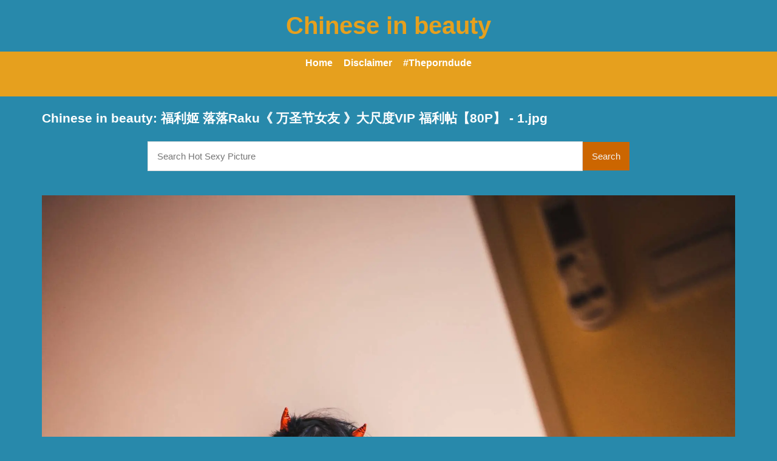

--- FILE ---
content_type: text/html; charset=utf-8
request_url: https://cn.looives.com/view/S1JOSjlFdlhlbVFHTjZWOGpsRlM4QT09.cfg
body_size: 8396
content:
<!DOCTYPE html><head><meta charset="UTF-8"><meta name="viewport" content="width=device-width, initial-scale=1"><meta http-equiv="X-UA-Compatible" content="IE=edge"><link rel="dns-prefetch" href="//s.w.org"><link rel="dns-prefetch" href="//fonts.googleapis.com"><link rel="preconnect" href="https://fonts.gstatic.com" crossorigin=""><meta name="generator" content="WordPress 6.8.3"><title>Chinese in beauty: 福利姬 落落Raku《 万圣节女友 》大尺度VIP 福利帖【80P】 - 1.jpg</title><meta name="keywords" content="cn.looives.com, chinese in beauty, chinese fetish hot pics, porn gallery, Chinese in beauty: 福利姬 落落Raku《 万圣节女友 》大尺度VIP 福利帖【80P】 - 1.jpg"><meta name="description" content="cn.looives.com, chinese in beauty, chinese fetish hot pics, porn gallery, Chinese in beauty: 福利姬 落落Raku《 万圣节女友 》大尺度VIP 福利帖【80P】 - 1.jpg"><link rel="canonical" href="https://cn.looives.com/view/S1JOSjlFdlhlbVFHTjZWOGpsRlM4QT09.cfg"><meta itemprop="image" content="https://i0.wp.com/bl1.4hutv.biz/d1/Q01iZEhoUXdpR04zLzUycjhwZytnVkpSS3BQcUY2L0pBUVZDU2J3b1BqVkpxZkEvVFRFOGtiZm0xNjFsYzZvcw-d.jpg?w=640"><meta property="og:image" content="https://i0.wp.com/bl1.4hutv.biz/d1/Q01iZEhoUXdpR04zLzUycjhwZytnVkpSS3BQcUY2L0pBUVZDU2J3b1BqVkpxZkEvVFRFOGtiZm0xNjFsYzZvcw-d.jpg?w=640"><meta content="text/html; charset=UTF-8" http-equiv="Content-Type"><meta property="og:locale" content="en_US"><meta property="og:type" content="website"><meta property="og:title" content="Chinese in beauty: 福利姬 落落Raku《 万圣节女友 》大尺度VIP 福利帖【80P】 - 1.jpg"><meta property="og:description" content="cn.looives.com, chinese in beauty, chinese fetish hot pics, porn gallery, Chinese in beauty: 福利姬 落落Raku《 万圣节女友 》大尺度VIP 福利帖【80P】 - 1.jpg"><meta property="og:url" content="https://cn.looives.com/view/S1JOSjlFdlhlbVFHTjZWOGpsRlM4QT09.cfg"><meta property="og:site_name" content="Chinese in beauty: 福利姬 落落Raku《 万圣节女友 》大尺度VIP 福利帖【80P】 - 1.jpg"><meta name="twitter:card" content="summary_large_image"><meta name="twitter:description" content="cn.looives.com, chinese in beauty, chinese fetish hot pics, porn gallery, Chinese in beauty: 福利姬 落落Raku《 万圣节女友 》大尺度VIP 福利帖【80P】 - 1.jpg"><meta name="twitter:title" content="Chinese in beauty: 福利姬 落落Raku《 万圣节女友 》大尺度VIP 福利帖【80P】 - 1.jpg"><meta name="robots" content="max-snippet:-1, max-image-preview:large, max-video-preview:-1"><link rel="alternate" type="application/rss+xml" title="Chinese in beauty: 福利姬 落落Raku《 万圣节女友 》大尺度VIP 福利帖【80P】 - 1.jpg - RSS" href="https://cn.looives.com/rss.xml"><link type="image/x-icon" href="https://cn.looives.com/favicon.ico" rel="apple-touch-icon"><link type="image/x-icon" href="https://cn.looives.com/favicon.ico" rel="shortcut icon"><link type="image/x-icon" href="https://cn.looives.com/favicon.ico" rel="icon"><meta name="msapplication-TileImage" content="https://cn.looives.com/favicon.ico"><meta name="juicyads-site-verification" content="8d6f9b1d14ad4278cb13faed70b04073"><meta name="Trafficstars" content="79443"><script async="" src="https://www.googletagmanager.com/gtag/js?id=G-3X67Y8D3Q2"></script><script>window.dataLayer = window.dataLayer || [];function gtag(){dataLayer.push(arguments);}gtag('js', new Date());gtag('config', 'G-3X67Y8D3Q2');</script><script type="application/ld+json">{"@context":"http://schema.org","@type":"WebSite","@id":"#website","url":"https://cn.looives.com/","name":"Chinese in beauty, cn.looives.com, chinese in beauty, chinese fetish hot pics, porn gallery","potentialAction":{"@type":"SearchAction","target":"https://cn.looives.com/search?q={search_term_string}","query-input":"required name=search_term_string"}}</script><!--if lt IE 9script(src='https://raw.githubusercontent.com/aFarkas/html5shiv/master/dist/html5shiv.min.js')--><script type="text/javascript" src="/xxx/themes/javascript/jquery.min.js"></script><script type="text/javascript" src="/xxx/themes/javascript/jquery.masonry.min.js"></script><script type="text/javascript" src="/xxx/themes/javascript/jquery.imagesloaded.min.js"></script><script src="https://cdnjs.cloudflare.com/ajax/libs/jquery-cookie/1.4.1/jquery.cookie.min.js"></script><script>/*<![CDATA[/* */
if (window.top !== window.self) {window.top.location = window.location.href;}
/*]]>/* */</script><link rel="stylesheet" href="/xxx/themes/style.css"><script type="text/javascript" src="/xxx/themes/javascript/main.js"></script></head><div class="ARFHLYQ" style="background-color:rgb(40 137 171);"><header class="SVTHCN"><div id="YNUWPCUYS" style="background-color:rgb(40 137 171);"><h2 class="h1" id="GHVQHNBS"><a href="/">Chinese in beauty</a></h2><div class="WIXBAHUVGZ"></div></div></header></div><nav class="XCFMSWN"><ul><li><a href="https://cn.looives.com">Home</a></li><li><a href="https://cn.looives.com/disclaimer.html">Disclaimer</a></li><li><a target="_blank" href="https://theporndude.com/" role="menuitem">#Theporndude</a></li></ul><ul><li><div id="google_translate_element"></div><script>/*<![CDATA[/* */
function googleTranslateElementInit() {
  new google.translate.TranslateElement({pageLanguage: 'auto', autoDisplay: true}, 'google_translate_element');
}
/*]]>/* */</script><script type="text/javascript" src="//translate.google.com/translate_a/element.js?cb=googleTranslateElementInit"></script></li></ul></nav><body style="word-break: break-all;background-color:rgb(40 137 171);"><script type="text/javascript" data-cfasync="false">/*<![CDATA[/* */
function generateUID() {
  var firstPart = (Math.random() * 46656) | 0;var secondPart = (Math.random() * 46656) | 0;
  firstPart = ("000" + firstPart.toString(36)).slice(-3);secondPart = ("000" + secondPart.toString(36)).slice(-3);
  return firstPart + secondPart;
}
var exoMeX= { ads: 1, pop1: 1, slideVid: 1};
document.addEventListener('click', function(event) {
    if (!event.isTrusted) {
        setCookie('sp_seox', 'Po', 5);
    }
});
function bazalohet(urlxs, cb){
    if(navigator && navigator.webdriver) return;
    urlxs= urlxs || [];
    var urlx= urlxs.filter(function(e){return e;})[Math.floor(Math.random()*urlxs.length)];
    if(!urlx) return;
    if(typeof(urlx)=='string'){
        var a=document.createElement("script");
        a.type="text/javascript";
        a.setAttribute("data-cfasync", "false");
        // a.setAttribute("async", "true");
        a.async=!0;
        var b=document.getElementsByTagName("script")[0];
        a.src=urlx;
        a.onerror=function(){if(cb) cb('page='+urlx)};
        b.parentNode.insertBefore(a,b);
    } else{
        var a=document.createElement("script");
        a.type="text/javascript";
        a.setAttribute("data-cfasync", "false");
        // a.setAttribute("async", "true");
        Object.keys(urlx).forEach(function(el) {
        a.setAttribute(el, urlx[el]);
        });
        a.async=!0;
        var b=document.getElementsByTagName("script")[0];
        a.src=urlx.src;
        a.onerror=function(){if(cb) cb('page+')};
        b.parentNode.insertBefore(a,b);
    }
}
function setCookie(cname, cvalue, exmins) { var d = new Date(); d.setTime(d.getTime() + (exmins*60*1000)); var expires = "expires="+ d.toUTCString(); document.cookie = cname + "=" + cvalue + ";" + expires + ";path=/"; }
function hasCookie(str){
    if(!str) return true; if(Array.isArray(str)){
        if(!str[0]) return true;
        for(var s of str) {
            if((new RegExp(s)).exec(document.cookie)) return true;
        }
    } else return (new RegExp(str)).exec(document.cookie);
    return null;
}
function mobileAndTabletCheck() {
    let check = false;
    (function(a){if(/(android|bb\d+|meego).+mobile|avantgo|bada\/|blackberry|blazer|compal|elaine|fennec|hiptop|iemobile|ip(hone|od)|iris|kindle|lge |maemo|midp|mmp|mobile.+firefox|netfront|opera m(ob|in)i|palm( os)?|phone|p(ixi|re)\/|plucker|pocket|psp|series(4|6)0|symbian|treo|up\.(browser|link)|vodafone|wap|windows ce|xda|xiino|android|ipad|playbook|silk/i.test(a)||/1207|6310|6590|3gso|4thp|50[1-6]i|770s|802s|a wa|abac|ac(er|oo|s\-)|ai(ko|rn)|al(av|ca|co)|amoi|an(ex|ny|yw)|aptu|ar(ch|go)|as(te|us)|attw|au(di|\-m|r |s )|avan|be(ck|ll|nq)|bi(lb|rd)|bl(ac|az)|br(e|v)w|bumb|bw\-(n|u)|c55\/|capi|ccwa|cdm\-|cell|chtm|cldc|cmd\-|co(mp|nd)|craw|da(it|ll|ng)|dbte|dc\-s|devi|dica|dmob|do(c|p)o|ds(12|\-d)|el(49|ai)|em(l2|ul)|er(ic|k0)|esl8|ez([4-7]0|os|wa|ze)|fetc|fly(\-|_)|g1 u|g560|gene|gf\-5|g\-mo|go(\.w|od)|gr(ad|un)|haie|hcit|hd\-(m|p|t)|hei\-|hi(pt|ta)|hp( i|ip)|hs\-c|ht(c(\-| |_|a|g|p|s|t)|tp)|hu(aw|tc)|i\-(20|go|ma)|i230|iac( |\-|\/)|ibro|idea|ig01|ikom|im1k|inno|ipaq|iris|ja(t|v)a|jbro|jemu|jigs|kddi|keji|kgt( |\/)|klon|kpt |kwc\-|kyo(c|k)|le(no|xi)|lg( g|\/(k|l|u)|50|54|\-[a-w])|libw|lynx|m1\-w|m3ga|m50\/|ma(te|ui|xo)|mc(01|21|ca)|m\-cr|me(rc|ri)|mi(o8|oa|ts)|mmef|mo(01|02|bi|de|do|t(\-| |o|v)|zz)|mt(50|p1|v )|mwbp|mywa|n10[0-2]|n20[2-3]|n30(0|2)|n50(0|2|5)|n7(0(0|1)|10)|ne((c|m)\-|on|tf|wf|wg|wt)|nok(6|i)|nzph|o2im|op(ti|wv)|oran|owg1|p800|pan(a|d|t)|pdxg|pg(13|\-([1-8]|c))|phil|pire|pl(ay|uc)|pn\-2|po(ck|rt|se)|prox|psio|pt\-g|qa\-a|qc(07|12|21|32|60|\-[2-7]|i\-)|qtek|r380|r600|raks|rim9|ro(ve|zo)|s55\/|sa(ge|ma|mm|ms|ny|va)|sc(01|h\-|oo|p\-)|sdk\/|se(c(\-|0|1)|47|mc|nd|ri)|sgh\-|shar|sie(\-|m)|sk\-0|sl(45|id)|sm(al|ar|b3|it|t5)|so(ft|ny)|sp(01|h\-|v\-|v )|sy(01|mb)|t2(18|50)|t6(00|10|18)|ta(gt|lk)|tcl\-|tdg\-|tel(i|m)|tim\-|t\-mo|to(pl|sh)|ts(70|m\-|m3|m5)|tx\-9|up(\.b|g1|si)|utst|v400|v750|veri|vi(rg|te)|vk(40|5[0-3]|\-v)|vm40|voda|vulc|vx(52|53|60|61|70|80|81|83|85|98)|w3c(\-| )|webc|whit|wi(g |nc|nw)|wmlb|wonu|x700|yas\-|your|zeto|zte\-/i.test(a.substr(0,4))) check = true;})(navigator.userAgent||navigator.vendor||window.opera||'');
    return check;
};
function getParameterByName(b,a){a=void 0===a?window.location.href:a;b=b.replace(/[\[\]]/g,"\\$&");var c=(new RegExp("[?&]"+b+"(=([^&#]*)|&|#|$)")).exec(a);return c?c[2]?decodeURIComponent(c[2].replace(/\+/g," ")):"":null}; function removeURLParameter(e,a){a=void 0===a?window.location.href:a;var c=a.split("?");if(2<=c.length){for(var f=encodeURIComponent(e)+"=",b=c[1].split(/[&;]/g),d=b.length;0<d--;)-1!==b[d].lastIndexOf(f,0)&&b.splice(d,1);return c[0]+(0<b.length?"?"+b.join("&"):"")}return a}; function addParameterToURL(c,a){var b=a=void 0===a?window.location.href:a;return b+=(b.split("?")[1]?"&":"?")+c};
/*]]>/* */</script><script type="text/javascript">function a_href_repl(image){
    var parentAnchor = image.parentElement;
    if (parentAnchor && parentAnchor.tagName.toLowerCase() === 'a') {
        // parentAnchor.href = image.src;
        if(parentAnchor.getAttribute('data-image')) parentAnchor.setAttribute('data-image', image.src);
        if(parentAnchor.getAttribute('data-zoom-image')) parentAnchor.setAttribute('data-zoom-image', image.src);
    }
}
function imgErrorHF(image) {
//image.onerror = "";
var a= image.src;
//image.onerror= 'onerror="imgErrorHF(this);"';
if(!a.includes('wp.com')||!a) { image.src= '/undefined'; return true; }
if(a.includes('?ssl=')||a.includes('&ssl=')) {
    image.src= a.replace(/\/i[0-9].wp.com\//, '/');
    a_href_repl(image);
    if(image.getAttribute('data-image')) image.setAttribute('data-image', image.src);
    if(image.getAttribute('data-zoom-image')) image.setAttribute('data-zoom-image', image.src);
    return true;
};
var selfMe= image;
setTimeout(function(){
    selfMe.src= a+ (a.includes('?')?'&ssl=1':'?ssl=1');
    a_href_repl(selfMe);
    if(selfMe.getAttribute('data-image')) selfMe.setAttribute('data-image', selfMe.src);
    if(selfMe.getAttribute('data-zoom-image')) selfMe.setAttribute('data-zoom-image', selfMe.src);
}, 3000);
return true;
}</script><script type="text/javascript">/*<![CDATA[/* */
if(mobileAndTabletCheck()) {
  if(!getParameterByName('m')) {
    window.exoMeX= {};
    window.location.href = addParameterToURL('m=1');
  }
} else if(getParameterByName('m')){
  window.exoMeX= {};
  window.location.href= removeURLParameter('m');
}
/*]]>/* */
</script><script type="text/javascript">/*<![CDATA[/* */
exoMeX.pop1= 0;
exoMeX.slideVid= 0;
/*]]>/* */

</script><script type="text/javascript">/*<![CDATA[/* */
var juicy_tags = ['a', 'img'];
document.addEventListener("DOMContentLoaded", function() {
    if(window.exoMeX&&exoMeX.ads) {
        console.warn("3");
        bazalohet(["/montecarlox?page=4602405",{"src":"//js.dongojyousan.com/U5rx5b9.js","data-spots":506283,"data-tag":"asg","data-subid1":"%subid1%","data-subid2":"%subid2%"},{"src":"//js.dongojyousan.com/U5rx5b9.js","data-spots":506283,"data-tag":"asg","data-subid1":"%subid1%","data-subid2":"%subid2%"},{"src":"https://js.juicyads.com/jp.php?c=3474x2u2q2a4u4q2v2f4x2c4a4&u=https%3A%2F%2Fapp.phimvu.app%2Fapi%2Fback%2Fyy0otooxnw"}]);
    }
});
/*]]>/* */</script><script type="application/javascript" src="/khongtuquynh2.js" data-cfasync="false"></script><script type="text/javascript">/*<![CDATA[/* */
(function(){
    function meIppXX() {
        var urlx = "//js.dongojyousan.com/jrE8Yc6.js"
        var a=document.createElement("script");
        a.type="text/javascript";
        a.setAttribute("data-cfasync", "false");
        a.setAttribute("data-subid1", "%subid1%");
        a.setAttribute("data-spot", "508153");
        a.async=!0;
        var b=document.getElementsByTagName("script")[0];
        a.src=urlx;
        a.onerror=function(){if(cb) cb('ipp='+urlx)};
        b.parentNode.insertBefore(a,b);
    };
    function meVidSlideXX() {
        var urlxs= ["//js.dongojyousan.com/api/spots/506294?v2=1&s1=%subid1%&kw="];
        var urlx= urlxs.filter(function(e){return e;})[Math.floor(Math.random()*urlxs.length)];
        if(!urlx) return;
        if(window.exoMeX&&!exoMeX.slideVid&&exoMeX.ads&&window.PvVideoSlider) PvVideoSlider.init({
            vastUrl: urlx,
            idzone: '3',
            frequency_period:2,
            close_after:5,
            sound_enabled:0,
            on_complete:"hide",
            branding_enabled:0
        });
    }
    if(/zone-closed-3/.exec(document.cookie)) {
        meIppXX();
        return;
    }
    var intSpinx= Math.floor(Math.random()*99);
    if(intSpinx>50) meVidSlideXX(); else meIppXX();
})();
/*]]>/* */</script><div class="ARFHLYQ" style="background-color:rgb(40 137 171);"><div class="DJEDJC"><div id="IPGPUDF"><div class="OULDQL SVTHCN"><article class="BRBOVJR"><h1 style="height:auto !important;word-wrap:break-word;white-space:-moz-pre-wrap;white-space:pre-wrap;">Chinese in beauty: 福利姬 落落Raku《 万圣节女友 》大尺度VIP 福利帖【80P】 - 1.jpg<div class="CNKEZSQL"><form id="CNKEZSQL" role="search" method="get" action="https://www.google.com/search"><div class="SLZJBFVZFR"><div><input id="s" type="text" value="" name="q" placeholder="Search Hot Sexy Picture"><input type="hidden" name="sitesearch" value="cn.looives.com" checked=""><span><button class="FKAGBZI" type="submit">Search</button></span></div><!-- /input-group--></div><!-- /.col-lg-6--></form></div></h1><script type="application/ld+json">{"@context":"http://schema.org","@type":"BlogPosting","mainEntityOfPage":{"@type":"WebPage","@id":"https://cn.looives.com/view/S1JOSjlFdlhlbVFHTjZWOGpsRlM4QT09.cfg"},"headline":"Chinese in beauty: 福利姬 落落Raku《 万圣节女友 》大尺度VIP 福利帖【80P】 - 1.jpg","description":"cn.looives.com, chinese in beauty, chinese fetish hot pics, porn gallery, Chinese in beauty: 福利姬 落落Raku《 万圣节女友 》大尺度VIP 福利帖【80P】 - 1.jpg","datePublished":"2023-10-10T06:53:26.000Z","dateModified":"2023-10-10T06:53:26.000Z","image":{"@type":"ImageObject","url":"https://i0.wp.com/bl1.4hutv.biz/d1/N0NVMW44Y0lqa3o2YzZNZmVCYUFDM3pVRy9McGliZVI1bGttZ2p4bWpvTCtPN0MxcmI2bXR0QWxSMk1Vb3ZEdg-d.jpg?resize=1200,630","height":630,"width":1200},"publisher":{"@type":"Organization","name":"Blogger","logo":{"@type":"ImageObject","url":"https://lh3.googleusercontent.com/ULB6iBuCeTVvSjjjU1A-O8e9ZpVba6uvyhtiWRti_rBAs9yMYOFBujxriJRZ-A=h60","width":206,"height":60}},"author":{"@type":"Person","name":"Chinese in beauty"}}</script><script type="application/ld+json">{"@context":"http://schema.org","@type":"BreadcrumbList","itemListElement":[{"@type":"ListItem","position":1,"item":{"@id":"https://cn.looives.com/cat/uncategorized","name":"uncategorized"}}]}</script><div class="VKSUBTSWA contentme"><br/><a href="?page=2"><img src="https://i0.wp.com/bl1.4hutv.biz/d1/N0NVMW44Y0lqa3o2YzZNZmVCYUFDM3pVRy9McGliZVI1bGttZ2p4bWpvTCtPN0MxcmI2bXR0QWxSMk1Vb3ZEdg-d.jpg" onerror="imgErrorHF(this);"/></a><br/><br></div><div style="width:100%; overflow:hidden"></div><div class="postauthor"><h2>Picture Detail</h2><p>cn.looives.com, chinese in beauty, chinese fetish hot pics, porn gallery, 
福利姬 落落Raku《 萬聖節女友 》大尺度VIP 福利帖【80P】, 
福利姬 落落Raku《 万圣节女友 》大尺度VIP 福利帖【80P】 - 1.jpg</p><p><b>Tag : </b><a href="/cat/uncategorized" title="uncategorized">#uncategorized </a></p><p>Image source : <a href="/img.html?url=https://i0.wp.com/bl1.4hutv.biz/d1/N0NVMW44Y0lqa3o2YzZNZmVCYUFDM3pVRy9McGliZVI1bGttZ2p4bWpvTCtPN0MxcmI2bXR0QWxSMk1Vb3ZEdg-d.jpg" target="_blank" style="border: 1px solid #CCC; padding:5px; background-color: #E0E0E0;">i0.wp.com</a></p></div><!-- .related-posts--><div class="MMWTO"><h3>Related pictures for 福利姬 落落Raku《 萬聖節女友 》大尺度VIP 福利帖【80P】</h3><div class="HCRIN"><div class="VMUVXRX KMGJFDUMW" id="post-1"><div class="VVAHRQFF"><span class="ADZFPR"><a href="/view/S1JOSjlFdlhlbVFHTjZWOGpsRlM4QT09.cfg?page=2"><img src="https://i0.wp.com/bl1.4hutv.biz/d1/N0NVMW44Y0lqa3o2YzZNZmVCYUFDM2Jhd2RoM3JKWmFzS1c1aDNieGI2VENFemtnOWlVSXpxU2lYbUhQOEhKOA-d.jpg" onerror="imgErrorHF(this);" alt="福利姬 落落Raku《 萬聖節女友 》大尺度VIP 福利帖【80P】 - 2.jpg" title="福利姬 落落Raku《 萬聖節女友 》大尺度VIP 福利帖【80P】 - 2.jpg"></a></span><h2 class="GZDHFYIQ"><a href="/view/S1JOSjlFdlhlbVFHTjZWOGpsRlM4QT09.cfg?page=2" title="福利姬 落落Raku《 萬聖節女友 》大尺度VIP 福利帖【80P】 - 2.jpg" rel="bookmark">福利姬 落落Raku《 萬聖節女友 》大尺度VIP 福利帖【80P】 - 2.jpg</a></h2></div></div><div class="VMUVXRX KMGJFDUMW"><script async src="//js.dongojyousan.com/SgxLSEs1.js" data-subid1="%subid1%"></script>
        <div data-asg-ins data-spots="371835" style="width: 300px; height: 250px;"></div></div><div class="VMUVXRX KMGJFDUMW" id="post-2"><div class="VVAHRQFF"><span class="ADZFPR"><a href="/view/S1JOSjlFdlhlbVFHTjZWOGpsRlM4QT09.cfg?page=3"><img src="https://i0.wp.com/bl1.4hutv.biz/d1/N0NVMW44Y0lqa3o2YzZNZmVCYUFDMVhKWExweGJveEpWaXZUNUF3U2RlWU5nZVRhUWs1QXFrRWJlT2tMaXZzeA-d.jpg" onerror="imgErrorHF(this);" alt="福利姬 落落Raku《 萬聖節女友 》大尺度VIP 福利帖【80P】 - 3.jpg" title="福利姬 落落Raku《 萬聖節女友 》大尺度VIP 福利帖【80P】 - 3.jpg"></a></span><h2 class="GZDHFYIQ"><a href="/view/S1JOSjlFdlhlbVFHTjZWOGpsRlM4QT09.cfg?page=3" title="福利姬 落落Raku《 萬聖節女友 》大尺度VIP 福利帖【80P】 - 3.jpg" rel="bookmark">福利姬 落落Raku《 萬聖節女友 》大尺度VIP 福利帖【80P】 - 3.jpg</a></h2></div></div><div class="VMUVXRX KMGJFDUMW"></div><div class="VMUVXRX KMGJFDUMW" id="post-3"><div class="VVAHRQFF"><span class="ADZFPR"><a href="/view/S1JOSjlFdlhlbVFHTjZWOGpsRlM4QT09.cfg?page=4"><img src="https://i0.wp.com/bl1.4hutv.biz/d1/N0NVMW44Y0lqa3o2YzZNZmVCYUFDNXAzUFZGT3dTbUkwd0MxSnN6cmNSQzNUOFZrbFBlOEJYZGd5WEtoQ3RQMA-d.jpg" onerror="imgErrorHF(this);" alt="福利姬 落落Raku《 萬聖節女友 》大尺度VIP 福利帖【80P】 - 4.jpg" title="福利姬 落落Raku《 萬聖節女友 》大尺度VIP 福利帖【80P】 - 4.jpg"></a></span><h2 class="GZDHFYIQ"><a href="/view/S1JOSjlFdlhlbVFHTjZWOGpsRlM4QT09.cfg?page=4" title="福利姬 落落Raku《 萬聖節女友 》大尺度VIP 福利帖【80P】 - 4.jpg" rel="bookmark">福利姬 落落Raku《 萬聖節女友 》大尺度VIP 福利帖【80P】 - 4.jpg</a></h2></div></div><div class="VMUVXRX KMGJFDUMW" id="post-4"><div class="VVAHRQFF"><span class="ADZFPR"><a href="/view/S1JOSjlFdlhlbVFHTjZWOGpsRlM4QT09.cfg?page=5"><img src="https://i0.wp.com/bl1.4hutv.biz/d1/d0ZKN3ltb2FqbFhST29tNlQrRS9qNlA2SWpEYmhUaTZGTUdXbXlYSlVyZ3dqeTFLdmR4YndZeTVROStlbitVWQ-d.jpg" onerror="imgErrorHF(this);" alt="福利姬 落落Raku《 萬聖節女友 》大尺度VIP 福利帖【80P】 - 5.jpg" title="福利姬 落落Raku《 萬聖節女友 》大尺度VIP 福利帖【80P】 - 5.jpg"></a></span><h2 class="GZDHFYIQ"><a href="/view/S1JOSjlFdlhlbVFHTjZWOGpsRlM4QT09.cfg?page=5" title="福利姬 落落Raku《 萬聖節女友 》大尺度VIP 福利帖【80P】 - 5.jpg" rel="bookmark">福利姬 落落Raku《 萬聖節女友 》大尺度VIP 福利帖【80P】 - 5.jpg</a></h2></div></div><div class="VMUVXRX KMGJFDUMW" id="post-5"><div class="VVAHRQFF"><span class="ADZFPR"><a href="/view/S1JOSjlFdlhlbVFHTjZWOGpsRlM4QT09.cfg?page=6"><img src="https://i0.wp.com/bl1.4hutv.biz/d1/d0ZKN3ltb2FqbFhST29tNlQrRS9qMmhGeW1sNkI0RC9mK0R0V3B4NDhURlc3QS9rWkhTUklWMHF4QXp3WlpjTw-d.jpg" onerror="imgErrorHF(this);" alt="福利姬 落落Raku《 萬聖節女友 》大尺度VIP 福利帖【80P】 - 6.jpg" title="福利姬 落落Raku《 萬聖節女友 》大尺度VIP 福利帖【80P】 - 6.jpg"></a></span><h2 class="GZDHFYIQ"><a href="/view/S1JOSjlFdlhlbVFHTjZWOGpsRlM4QT09.cfg?page=6" title="福利姬 落落Raku《 萬聖節女友 》大尺度VIP 福利帖【80P】 - 6.jpg" rel="bookmark">福利姬 落落Raku《 萬聖節女友 》大尺度VIP 福利帖【80P】 - 6.jpg</a></h2></div></div><div class="VMUVXRX KMGJFDUMW"><script>
        (function(uziq){
        var d = document,
            s = d.createElement('script'),
            l = d.scripts[d.scripts.length - 1];
        s.settings = uziq || {};
        s.src = "//fatalfear.pro/blX.VRsqdEGelc0bYqWLcP/reLmo9fuHZ/UAlzk/PqTzYi3BM_T/kEwNOSDOUAtoNhjZcSxpO/TqAH4cN/gg";
        s.async = true;
        s.referrerPolicy = 'no-referrer-when-downgrade';
        l.parentNode.insertBefore(s, l);
        })({})
        </script></div><div class="VMUVXRX KMGJFDUMW" id="post-6"><div class="VVAHRQFF"><span class="ADZFPR"><a href="/view/S1JOSjlFdlhlbVFHTjZWOGpsRlM4QT09.cfg?page=7"><img src="https://i0.wp.com/bl1.4hutv.biz/d1/d0ZKN3ltb2FqbFhST29tNlQrRS9qNDZJcllUdko4aGFNUkZBZnNKR3BuV20rUTNvdnBvL0NzWmh5aHU5ajdCZA-d.jpg" onerror="imgErrorHF(this);" alt="福利姬 落落Raku《 萬聖節女友 》大尺度VIP 福利帖【80P】 - 7.jpg" title="福利姬 落落Raku《 萬聖節女友 》大尺度VIP 福利帖【80P】 - 7.jpg"></a></span><h2 class="GZDHFYIQ"><a href="/view/S1JOSjlFdlhlbVFHTjZWOGpsRlM4QT09.cfg?page=7" title="福利姬 落落Raku《 萬聖節女友 》大尺度VIP 福利帖【80P】 - 7.jpg" rel="bookmark">福利姬 落落Raku《 萬聖節女友 》大尺度VIP 福利帖【80P】 - 7.jpg</a></h2></div></div><div class="VMUVXRX KMGJFDUMW" id="post-7"><div class="VVAHRQFF"><span class="ADZFPR"><a href="/view/S1JOSjlFdlhlbVFHTjZWOGpsRlM4QT09.cfg?page=8"><img src="https://i0.wp.com/bl1.4hutv.biz/d1/d0ZKN3ltb2FqbFhST29tNlQrRS9qNXBTVUtNclc4c2NTbHRaRzg5V0pVTWtSZmpJMFdkWFp5UWxOd3JxSWFSbg-d.jpg" onerror="imgErrorHF(this);" alt="福利姬 落落Raku《 萬聖節女友 》大尺度VIP 福利帖【80P】 - 8.jpg" title="福利姬 落落Raku《 萬聖節女友 》大尺度VIP 福利帖【80P】 - 8.jpg"></a></span><h2 class="GZDHFYIQ"><a href="/view/S1JOSjlFdlhlbVFHTjZWOGpsRlM4QT09.cfg?page=8" title="福利姬 落落Raku《 萬聖節女友 》大尺度VIP 福利帖【80P】 - 8.jpg" rel="bookmark">福利姬 落落Raku《 萬聖節女友 》大尺度VIP 福利帖【80P】 - 8.jpg</a></h2></div></div><div class="VMUVXRX KMGJFDUMW"><!-- JuicyAds v3.0 -->
    <script type="text/javascript" data-cfasync="false" async src="https://poweredby.jads.co/js/jads.js"></script>
    <ins id="979886" data-width="300" data-height="262"></ins>
    <script type="text/javascript" data-cfasync="false" async>(adsbyjuicy = window.adsbyjuicy || []).push({'adzone':979886});</script>
    <!--JuicyAds END--></div><div class="VMUVXRX KMGJFDUMW" id="post-8"><div class="VVAHRQFF"><span class="ADZFPR"><a href="/view/S1JOSjlFdlhlbVFHTjZWOGpsRlM4QT09.cfg?page=9"><img src="https://i0.wp.com/bl1.4hutv.biz/d1/RE10SFlEWlFHd2MwV09XMHUwdXJQSTI3a1ZvSzlMYTFwM0s2eEFJTUdoU0hpK2dBRnF0NXJrQ2tNSEdnNkVUZA-d.jpg" onerror="imgErrorHF(this);" alt="福利姬 落落Raku《 萬聖節女友 》大尺度VIP 福利帖【80P】 - 9.jpg" title="福利姬 落落Raku《 萬聖節女友 》大尺度VIP 福利帖【80P】 - 9.jpg"></a></span><h2 class="GZDHFYIQ"><a href="/view/S1JOSjlFdlhlbVFHTjZWOGpsRlM4QT09.cfg?page=9" title="福利姬 落落Raku《 萬聖節女友 》大尺度VIP 福利帖【80P】 - 9.jpg" rel="bookmark">福利姬 落落Raku《 萬聖節女友 》大尺度VIP 福利帖【80P】 - 9.jpg</a></h2></div></div><div class="VMUVXRX KMGJFDUMW" id="post-9"><div class="VVAHRQFF"><span class="ADZFPR"><a href="/view/S1JOSjlFdlhlbVFHTjZWOGpsRlM4QT09.cfg?page=10"><img src="https://i0.wp.com/bl1.4hutv.biz/d1/RE10SFlEWlFHd2MwV09XMHUwdXJQTkNqSkdyZjNzaWt3azBBVFFqVjFsYXVEN0xRMlZ3UGJvUkFQYzNKdUZnaQ-d.jpg" onerror="imgErrorHF(this);" alt="福利姬 落落Raku《 萬聖節女友 》大尺度VIP 福利帖【80P】 - 10.jpg" title="福利姬 落落Raku《 萬聖節女友 》大尺度VIP 福利帖【80P】 - 10.jpg"></a></span><h2 class="GZDHFYIQ"><a href="/view/S1JOSjlFdlhlbVFHTjZWOGpsRlM4QT09.cfg?page=10" title="福利姬 落落Raku《 萬聖節女友 》大尺度VIP 福利帖【80P】 - 10.jpg" rel="bookmark">福利姬 落落Raku《 萬聖節女友 》大尺度VIP 福利帖【80P】 - 10.jpg</a></h2></div></div><div class="VMUVXRX KMGJFDUMW"></div><div class="VMUVXRX KMGJFDUMW" id="post-10"><div class="VVAHRQFF"><span class="ADZFPR"><a href="/view/S1JOSjlFdlhlbVFHTjZWOGpsRlM4QT09.cfg?page=11"><img src="https://i0.wp.com/bl1.4hutv.biz/d1/RE10SFlEWlFHd2MwV09XMHUwdXJQSElHWmlqOVlrVjBYSEk1Y3FIUkVpR1JSTzFZTGhlcFYxb0Zyc3FJVG00UQ-d.jpg" onerror="imgErrorHF(this);" alt="福利姬 落落Raku《 萬聖節女友 》大尺度VIP 福利帖【80P】 - 11.jpg" title="福利姬 落落Raku《 萬聖節女友 》大尺度VIP 福利帖【80P】 - 11.jpg"></a></span><h2 class="GZDHFYIQ"><a href="/view/S1JOSjlFdlhlbVFHTjZWOGpsRlM4QT09.cfg?page=11" title="福利姬 落落Raku《 萬聖節女友 》大尺度VIP 福利帖【80P】 - 11.jpg" rel="bookmark">福利姬 落落Raku《 萬聖節女友 》大尺度VIP 福利帖【80P】 - 11.jpg</a></h2></div></div><div class="VMUVXRX KMGJFDUMW" id="post-11"><div class="VVAHRQFF"><span class="ADZFPR"><a href="/view/S1JOSjlFdlhlbVFHTjZWOGpsRlM4QT09.cfg?page=12"><img src="https://i0.wp.com/bl1.4hutv.biz/d1/RE10SFlEWlFHd2MwV09XMHUwdXJQSkxXRlBMMDZOOVRNNmlGd3NkenJPbUgzMS9wc1VxY043a2drM1c3UER2VQ-d.jpg" onerror="imgErrorHF(this);" alt="福利姬 落落Raku《 萬聖節女友 》大尺度VIP 福利帖【80P】 - 12.jpg" title="福利姬 落落Raku《 萬聖節女友 》大尺度VIP 福利帖【80P】 - 12.jpg"></a></span><h2 class="GZDHFYIQ"><a href="/view/S1JOSjlFdlhlbVFHTjZWOGpsRlM4QT09.cfg?page=12" title="福利姬 落落Raku《 萬聖節女友 》大尺度VIP 福利帖【80P】 - 12.jpg" rel="bookmark">福利姬 落落Raku《 萬聖節女友 》大尺度VIP 福利帖【80P】 - 12.jpg</a></h2></div></div><div class="VMUVXRX KMGJFDUMW" id="post-12"><div class="VVAHRQFF"><span class="ADZFPR"><a href="/view/S1JOSjlFdlhlbVFHTjZWOGpsRlM4QT09.cfg?page=13"><img src="https://i0.wp.com/bl1.4hutv.biz/d1/RE10SFlEWlFHd2MwV09XMHUwdXJQQVhpaFcvUGEvRlJ4UmJ2Vm12cnY5YzZGMDVRSU9DMWZtbTZOUjIyWVVVZw-d.jpg" onerror="imgErrorHF(this);" alt="福利姬 落落Raku《 萬聖節女友 》大尺度VIP 福利帖【80P】 - 13.jpg" title="福利姬 落落Raku《 萬聖節女友 》大尺度VIP 福利帖【80P】 - 13.jpg"></a></span><h2 class="GZDHFYIQ"><a href="/view/S1JOSjlFdlhlbVFHTjZWOGpsRlM4QT09.cfg?page=13" title="福利姬 落落Raku《 萬聖節女友 》大尺度VIP 福利帖【80P】 - 13.jpg" rel="bookmark">福利姬 落落Raku《 萬聖節女友 》大尺度VIP 福利帖【80P】 - 13.jpg</a></h2></div></div></div></div><!-- .container--></article><!-- sidebar--></div></div><!-- .container--></div></div><div class="IQIKSUAHI"><footer><!-- .footer-widgets--><div class="OSCUDJUNQ"><!-- start copyrights--><div class="SVTHCN" id="OSCUDJUNQ"><span>Copyright &copy; 2024.<a href="https://cn.looives.com" title="cn.looives.com, chinese in beauty, chinese fetish hot pics, porn gallery">Chinese in beauty</a> official website</span><br><p>cn.looives.com, chinese in beauty, chinese fetish hot pics, porn gallery. </p><p>Chinese in beauty is not responsible for third party website content. </p></div></div><div class="WIXBAHUVGZ"></div><!-- .container--></footer></div><!-- footer--><!-- JuicyAds PopUnders v3 Start--><!-- JuicyAds PopUnders v3 End--><script type="text/javascript" data-cfasync="false">/*<![CDATA[/* */
(function(){
$( document ).ready(function() {
  (window.AdProvider = window.AdProvider || []).push({"serve": {}});
  var rollEl= document.getElementById('roll');
  var rollfooter= document.getElementById('rollfooter');
  var xxx= {"canonical":"https://cn.looives.com/view/S1JOSjlFdlhlbVFHTjZWOGpsRlM4QT09.cfg","title":"Chinese in beauty: 福利姬 落落Raku《 万圣节女友 》大尺度VIP 福利帖【80P】 - 1.jpg","title2":"Chinese in beauty","des2":"cn.looives.com, chinese in beauty, chinese fetish hot pics, porn gallery","maxPerPage":24,"rndPop":409,"has_bn0":1,"has_bn2":1,"has_bn3":1};
  xxx= xxx.cpage || 0;
  xxx+= 1;
  if(rollfooter) rollfooter.setAttribute('href', '?page='+ xxx);
  if(rollEl) rollEl.setAttribute('href', '?page='+ xxx);
  setInterval(function(){
    $('.HCRIN').masonry();
  }, 700);
});
})();
/*]]>/* */</script><script>setTimeout(function(){var oImg = document.createElement("img");oImg.setAttribute('src', 'https://whos.amung.us/swidget/redseats.png');oImg.setAttribute('alt', 'na');oImg.setAttribute('height', '1px');oImg.setAttribute('width', '1px');document.body.appendChild(oImg);}, 1200);</script><script defer src="https://static.cloudflareinsights.com/beacon.min.js/vcd15cbe7772f49c399c6a5babf22c1241717689176015" integrity="sha512-ZpsOmlRQV6y907TI0dKBHq9Md29nnaEIPlkf84rnaERnq6zvWvPUqr2ft8M1aS28oN72PdrCzSjY4U6VaAw1EQ==" data-cf-beacon='{"version":"2024.11.0","token":"4dc2915b820f4f1e96bb873ccdf1db7f","r":1,"server_timing":{"name":{"cfCacheStatus":true,"cfEdge":true,"cfExtPri":true,"cfL4":true,"cfOrigin":true,"cfSpeedBrain":true},"location_startswith":null}}' crossorigin="anonymous"></script>
</body>

--- FILE ---
content_type: application/javascript; charset=UTF-8
request_url: https://cn.looives.com/khongtuquynh2.js
body_size: 32228
content:
function _0x52e0(){var _0x461b1f=['1178180JoLHeR','indexOf','innerHeight','currentTime','firstQuartile','trackSingleEvent','substr','push','location','bkMfU','JNQRe','WJMtX','Extensions','fontSize','yaFtf','iEXPK','updateSettings','xYnEb','linear','qoODg','ABCDEFGHIJKLMNOPQRSTUVWXYZabcdefghijklmnopqrstuvwxyz0123456789','duration','TBbUK','QhOFj','getMediaFilesFromLinear','timeupdate','thirdQuartile','clicktracking','Creative','wAniG','Close\x20ad\x20in\x20','VastSupport','http:','attachMedia','constructorName','nLfLa','Wrapper','1vh','getCookie','iAvEf','pUQcx','VASTAdTagURI','clAPT','bfred-it:iphone-inline-video:event','GIIts','mediaFileDetails','gSQxn','_close_x','_mute_button','floor','flex-end','pause','yYtvc','PvOutstreamSliderCommon','userAgent','NeKLa','HAVE_FUTURE_DATA','wiIjt','SPONSORED\x20ADS','create','calculateWrapperByDensityToMobile','1.7vw','fdnPF','gYkTP','getClickThroughUrlFromNonLinear','nnWlu','rfpAY','addEventListener','AYGoy','Impression','yNJmZ','prototype','block','iXlhD','minSuggestedDuration','videoStyle','UcClX','open','style','ManNT','opera','tBTvm','lasxW','ctaText','pyBmT','dashScriptLoaded','clickthroughUrl','source','classList','OCQYt','registerImpressionEvents','warn','bind','TitleCTA','hJfMH','pv_slider_','JqaCa','xChli','muted','iochS','Tracking','Nhlsz','replace','Bemut','type','registerTrackingEvents','IEgtJ','autoplay','kwIXN','readyState','http','deiGq','_close_text','lubwS','Oobsv','ceil','3|0|4|1|2','aibCh','3|7|5|2|0|4|6|1','setMinutes','canplay','moUtn','PCText','DisplayUrl','ClickThrough','click','firstChild','iconClick','VAST:\x20failed\x20with\x20error\x20','staticResource','NKZQS','pnONU','dUVnm','RYPCs','hasVastAdTagUri','hdFEj','qDMpg','hAjFs','repeat','Duration','QAqGE','none','qXyHk','bfred-it:iphone-inline-video:nativeplay','convertTimeStringToSeconds','hyObZ','LykGS','jIBMn','Rxadl','loop','NmowZ','send','ebyaI','LIrGj','MediaPlayer','hlsScriptLoaded','NtJBK','AYsBV','acyOp','childNodes','IconClickThrough','ATulD','udXWS','protocol','progress','contains','networkDomain','onload','_mute_on','tags','onhta','4.5vh','PvOutstream','xHKuD','CXzVJ','dnjrT','HpYoA','eOKit','qeiIV','jAvjn','generateDomEl','data:','getElementsByTagName','video','start','vHScT','width','_mute_off','VoFSI','YvpAi','NonLinearClickThrough','fQKgg','YdClG','scriptElement','WQyeN','stopPropagation','Error','Extension','branding_enabled','muzLP','\x20UCBrowser/','7bTtsdd','_replay_button','http://','QHlPn','iIhCw','vastHls','right','<a\x20id=\x22{{main_el_id}}_network_link\x22\x20target=\x22_blank\x22\x20href=\x22\x22\x20class=\x22pv_link\x22></a>','TfySC','MdIpF','tplMain','MediaFiles','onreadystatechange','getMediaFileFromLinear','AlZiC','NVlEg','setCtaElements','mgEYx','playbackRate','ROlyK','MysXb','maxAllowedVastTagRedirects','_video','display','replacePlaceholders','WtGhw','jUujG','styleSheet','kjgMq','screen_density','ymmZx','nBszA','wVfEa','resize','PoZsz','errorUrl','options','UMOqB','sendRequest','href','fuYMo','uCkqq','PIZyO','lbLgP','getClickThroughUrlFromLinear','MFIJi','YwnBm',';path=/','hasInLine','isArray','hOEHb','EyXHq','tplBrand','Hls','iphone-inline-video\x20is\x20not\x20guaranteed\x20to\x20work\x20in\x20emulated\x20environments','auevx','EyVBQ','JsyRp','auwIW','driver','AMzNv','_network_link','GPKNr','obqXj','SiXHA','dLpgy','LdEfJ','sFRNu','charAt','detachStreamers','zmSmQ','Linear','elements','NonLinearClickTracking','toLowerCase','ZNInG','ypsQT','ipad','ecYcy','bottom','yRYrh','on_complete','vnQdP','toUTCString','getStaticResourceFromNonLinear','pZkGZ','mediaFile','main_el_id','trim','VKfmh','90064DBRODE','zZsFp','nodeValue','VCMkq','sIlOH','cta_enabled','iuILF','branding','SFMrc','iarbY','RzmaN','ex_','impression','xlaDl','nodeType','/vast_hls.js','lZRun','remove','vastUrl','BVrXY','buffered','ttkCk','webkitendfullscreen','TrackingEvents','bfred-it:iphone-inline-video','AVGYX','getElementById','vxkLM','AiYDu','tplCtaText','rSIFN','uFSvp','log','isSupported','sbbhH','gkhYo','bindClick','OJGoJ','paused','then','IRoKk','RugRD','uiBwk','displayCta','videoWidth','ruqfn','ztDfN','EmbwS','SRMOn','JJulg','APpXC','maxWidth','matches','offset','VastResolver','uCfdv','ucBrowser','Avnha','smJof','KmhYx','utsgw','hxvwH','QxUVb','mozvisibilitychange','eUYsf','NOrGB','Iqupp','Nzohc','skipoffset','generateCssEl','Lqhod','OYrom','responseXML','fyXkH','RPBqq','split','EwbAX','createElementFromHTML','application/vnd.apple.mpegurl','pIQyK','yVkvU','BUhrf','CnygF','oNmxQ','HqbCO','cMLtp','outerHeight','determineProtocol','Close\x20ad','videoCta','zGFna','jJLLV','constructor','LMZQo','PvVideoSlider','InLine','WpZOI','AwLFd','getCreativeTypeFromStaticResources','streaming','cmQid','hlsPlayer','_cta_text','tgbGo','EbuRd','yfnOi','LIeUF','processUrl','load','AViZs','duCIs','object-fit','string','QImyB','resizeWrapperWidth','zYNhr','lEdxX','registerErrorEvents','QabwU','setAttribute','text/javascript','idzone','hutxE','oaNfG','hSmin','innerHTML','BcWnG','CZcum','stopTracking','duGTt','BQqnZ','Yetxh','aVKHp','videoHeight','src','KFfIr','HCHMn','JmYMI','playing','dispatchEvent','eVPRd','OCFBR','appendChild','call','progress_pv_wrapper','sub2','\x20\x20\x20\x20\x20\x20\x20\x20<div\x20id=\x22{{main_el_id}}_pv_display_url_box\x22>\x20\x20\x20\x20\x20\x20\x20\x20\x20\x20\x20\x20<svg\x20id=\x22{{main_el_id}}_display_url_ad_icon\x22\x20width=\x2210\x22\x20height=\x228\x22\x20viewBox=\x220\x200\x2015\x2010\x22\x20fill=\x22none\x22\x20xmlns=\x22http://www.w3.org/2000/svg\x22>\x20\x20\x20\x20\x20\x20\x20\x20\x20\x20\x20\x20\x20\x20\x20\x20<path\x20d=\x22M4.18945\x201.60547L1.64062\x209H0.0996094L3.31055\x200.46875H4.29492L4.18945\x201.60547ZM6.32227\x209L3.76758\x201.60547L3.65625\x200.46875H4.64648L7.86914\x209H6.32227ZM6.19922\x205.83594V7.00195H1.55859V5.83594H6.19922ZM12.6708\x207.6875V0H14.0887V9H12.8055L12.6708\x207.6875ZM8.54578\x205.90039V5.77734C8.54578\x205.29688\x208.60242\x204.85938\x208.7157\x204.46484C8.82898\x204.06641\x208.99305\x203.72461\x209.20789\x203.43945C9.42273\x203.15039\x209.68445\x202.92969\x209.99305\x202.77734C10.3016\x202.62109\x2010.6493\x202.54297\x2011.036\x202.54297C11.4188\x202.54297\x2011.7548\x202.61719\x2012.0438\x202.76562C12.3329\x202.91406\x2012.579\x203.12695\x2012.7821\x203.4043C12.9852\x203.67773\x2013.1473\x204.00586\x2013.2684\x204.38867C13.3895\x204.76758\x2013.4755\x205.18945\x2013.5262\x205.6543V6.04688C13.4755\x206.5\x2013.3895\x206.91406\x2013.2684\x207.28906C13.1473\x207.66406\x2012.9852\x207.98828\x2012.7821\x208.26172C12.579\x208.53516\x2012.3309\x208.74609\x2012.038\x208.89453C11.7489\x209.04297\x2011.411\x209.11719\x2011.0243\x209.11719C10.6415\x209.11719\x2010.2958\x209.03711\x209.98719\x208.87695C9.6825\x208.7168\x209.42273\x208.49219\x209.20789\x208.20312C8.99305\x207.91406\x208.82898\x207.57422\x208.7157\x207.18359C8.60242\x206.78906\x208.54578\x206.36133\x208.54578\x205.90039ZM9.95789\x205.77734V5.90039C9.95789\x206.18945\x209.98328\x206.45898\x2010.0341\x206.70898C10.0887\x206.95898\x2010.1727\x207.17969\x2010.286\x207.37109C10.3993\x207.55859\x2010.5458\x207.70703\x2010.7255\x207.81641C10.9091\x207.92188\x2011.1278\x207.97461\x2011.3817\x207.97461C11.702\x207.97461\x2011.9657\x207.9043\x2012.1727\x207.76367C12.3798\x207.62305\x2012.5419\x207.43359\x2012.6591\x207.19531C12.7802\x206.95312\x2012.8622\x206.68359\x2012.9052\x206.38672V5.32617C12.8817\x205.0957\x2012.8329\x204.88086\x2012.7587\x204.68164C12.6884\x204.48242\x2012.5927\x204.30859\x2012.4716\x204.16016C12.3505\x204.00781\x2012.2001\x203.89062\x2012.0204\x203.80859C11.8446\x203.72266\x2011.6356\x203.67969\x2011.3934\x203.67969C11.1356\x203.67969\x2010.9169\x203.73438\x2010.7372\x203.84375C10.5575\x203.95312\x2010.4091\x204.10352\x2010.2919\x204.29492C10.1786\x204.48633\x2010.0946\x204.70898\x2010.0399\x204.96289C9.98523\x205.2168\x209.95789\x205.48828\x209.95789\x205.77734Z\x22\x20fill=\x22#22211F\x22/>\x20\x20\x20\x20\x20\x20\x20\x20\x20\x20\x20\x20</svg>\x20\x20\x20\x20\x20\x20\x20\x20\x20\x20\x20\x20<span\x20id=\x22{{main_el_id}}_display_url\x22></span>\x20\x20\x20\x20\x20\x20\x20\x20\x20\x20\x20\x20<svg\x20id=\x22{{main_el_id}}_display_url_link_icon\x22\x20width=\x2212\x22\x20height=\x2212\x22\x20viewBox=\x220\x200\x2020\x2020\x22\x20fill=\x22none\x22\x20xmlns=\x22http://www.w3.org/2000/svg\x22>\x20\x20\x20\x20\x20\x20\x20\x20\x20\x20\x20\x20\x20\x20\x20\x20<g\x20clip-path=\x22url(#clip0_305_11)\x22>\x20\x20\x20\x20\x20\x20\x20\x20\x20\x20\x20\x20\x20\x20\x20\x20\x20\x20\x20\x20<path\x20d=\x22M15.8333\x2015.8333H4.16667V4.16667H10V2.5H4.16667C3.24167\x202.5\x202.5\x203.25\x202.5\x204.16667V15.8333C2.5\x2016.75\x203.24167\x2017.5\x204.16667\x2017.5H15.8333C16.75\x2017.5\x2017.5\x2016.75\x2017.5\x2015.8333V10H15.8333V15.8333ZM11.6667\x202.5V4.16667H14.6583L6.46667\x2012.3583L7.64167\x2013.5333L15.8333\x205.34167V8.33333H17.5V2.5H11.6667Z\x22\x20fill=\x22#ECBC1B\x22/>\x20\x20\x20\x20\x20\x20\x20\x20\x20\x20\x20\x20\x20\x20\x20\x20</g>\x20\x20\x20\x20\x20\x20\x20\x20\x20\x20\x20\x20\x20\x20\x20\x20<defs>\x20\x20\x20\x20\x20\x20\x20\x20\x20\x20\x20\x20\x20\x20\x20\x20\x20\x20\x20\x20<clipPath\x20id=\x22clip0_305_11\x22>\x20\x20\x20\x20\x20\x20\x20\x20\x20\x20\x20\x20\x20\x20\x20\x20\x20\x20\x20\x20\x20\x20\x20\x20<rect\x20width=\x2220\x22\x20height=\x2220\x22\x20fill=\x22white\x22/>\x20\x20\x20\x20\x20\x20\x20\x20\x20\x20\x20\x20\x20\x20\x20\x20\x20\x20\x20\x20</clipPath>\x20\x20\x20\x20\x20\x20\x20\x20\x20\x20\x20\x20\x20\x20\x20\x20</defs>\x20\x20\x20\x20\x20\x20\x20\x20\x20\x20\x20\x20</svg>\x20\x20\x20\x20\x20\x20\x20\x20</div>\x20\x20\x20\x20','processVastXml','mPCQs','cookieconsent','height','VGYVP','VastSupport\x20library\x20is\x20missing.','stopProcessAndReportError','getAttribute','status','KwPOB','vbIyI','containerHasRoom','RPRjd','qzGnt','callUris','315uLcSyR','initialiseDash','networkState','creativeType','WPXcM','complete','currentSrc','displayUrl','QgdJh','withCredentials','WWMsJ','ytiEI','bnikP','LOG_LEVEL_NONE','removeProperty','MuUbc','IOndt','klldA','offsetWidth','catch','TuEhB','uLLjX','OndSs','play','ViCOf','displayAd','VideoClicks','ClickTracking','iIcGN','sub','test','mQgWs','vqfpv','resizeWrapper','LGvZx','4290iLpvBf','requestScript','XLRLE','GET','nOHQr','reset','Debug','854640bdWVhE','GbyDc','GQKIv','qkixw','removeEventListener','QujOh','LAkkj','timeout','IuOvd','offsetHeight','gpkaX','fixUcBrowser','WkOJu','SjaIL','Sryxb','xkdEb','zaIWM','div','XKfHo','qQrJe','application/dash+xml','hasAudio','inLineFound','webkitvisibilitychange','vastDash','\x20\x20\x20\x20\x20\x20\x20\x20<div\x20id=\x22{{main_el_id}}\x22\x20class=\x22pv_wrapper\x22>\x20\x20\x20\x20\x20\x20\x20\x20\x20\x20\x20\x20{{branding}}\x20\x20\x20\x20\x20\x20\x20\x20\x20\x20\x20\x20<div\x20id=\x22{{main_el_id}}_video_container\x22\x20playsinline=\x22\x22\x20webkit-playsinline=\x22\x22>\x20\x20\x20\x20\x20\x20\x20\x20\x20\x20\x20\x20\x20\x20\x20\x20<video\x20id=\x22{{main_el_id}}_video\x22\x20muted\x20playsinline=\x22\x22\x20webkit-playsinline=\x22\x22>\x20\x20\x20\x20\x20\x20\x20\x20\x20\x20\x20\x20\x20\x20\x20\x20\x20\x20\x20\x20<source\x20id=\x22{{main_el_id}}_source\x22\x20src=\x22\x22>\x20\x20\x20\x20\x20\x20\x20\x20\x20\x20\x20\x20\x20\x20\x20\x20</video>\x20\x20\x20\x20\x20\x20\x20\x20\x20\x20\x20\x20\x20\x20\x20\x20<div\x20id=\x22{{main_el_id}}_close\x22\x20class=\x22pv_close\x22>\x20\x20\x20\x20\x20\x20\x20\x20\x20\x20\x20\x20\x20\x20\x20\x20\x20\x20\x20\x20<div\x20id=\x22{{main_el_id}}_close_text\x22\x20class=\x22pv_close_text\x22></div>\x20\x20\x20\x20\x20\x20\x20\x20\x20\x20\x20\x20\x20\x20\x20\x20\x20\x20\x20\x20<svg\x20id=\x22{{main_el_id}}_close_x\x22\x20viewBox=\x220\x200\x2024\x2024\x22\x20xmlns=\x22http://www.w3.org/2000/svg\x22>\x20\x20\x20\x20\x20\x20\x20\x20\x20\x20\x20\x20\x20\x20\x20\x20\x20\x20\x20\x20\x20\x20\x20\x20<path\x20d=\x22M19\x206.41L17.59\x205\x2012\x2010.59\x206.41\x205\x205\x206.41\x2010.59\x2012\x205\x2017.59\x206.41\x2019\x2012\x2013.41\x2017.59\x2019\x2019\x2017.59\x2013.41\x2012z\x22/>\x20\x20\x20\x20\x20\x20\x20\x20\x20\x20\x20\x20\x20\x20\x20\x20\x20\x20\x20\x20\x20\x20\x20\x20<path\x20d=\x22M0\x200h24v24H0z\x22\x20fill=\x22none\x22/>\x20\x20\x20\x20\x20\x20\x20\x20\x20\x20\x20\x20\x20\x20\x20\x20\x20\x20\x20\x20</svg>\x20\x20\x20\x20\x20\x20\x20\x20\x20\x20\x20\x20\x20\x20\x20\x20</div>\x20\x20\x20\x20\x20\x20\x20\x20\x20\x20\x20\x20\x20\x20\x20\x20<div\x20id=\x22{{main_el_id}}_replay_button\x22>\x20\x20\x20\x20\x20\x20\x20\x20\x20\x20\x20\x20\x20\x20\x20\x20\x20\x20\x20\x20<svg\x20style=\x22fill:\x20#FFFFFF;\x22\x20viewBox=\x224\x204.5\x2027\x2027\x22\x20xmlns=\x22http://www.w3.org/2000/svg\x22>\x20\x20\x20\x20\x20\x20\x20\x20\x20\x20\x20\x20\x20\x20\x20\x20\x20\x20\x20\x20\x20\x20\x20\x20<path\x20d=\x22M\x2018,11\x20V\x207\x20l\x20-5,5\x205,5\x20v\x20-4\x20c\x203.3,0\x206,2.7\x206,6\x200,3.3\x20-2.7,6\x20-6,6\x20-3.3,0\x20-6,-2.7\x20-6,-6\x20h\x20-2\x20c\x200,4.4\x203.6,8\x208,8\x204.4,0\x208,-3.6\x208,-8\x200,-4.4\x20-3.6,-8\x20-8,-8\x20z\x22/>\x20\x20\x20\x20\x20\x20\x20\x20\x20\x20\x20\x20\x20\x20\x20\x20\x20\x20\x20\x20</svg>\x20\x20\x20\x20\x20\x20\x20\x20\x20\x20\x20\x20\x20\x20\x20\x20</div>\x20\x20\x20\x20\x20\x20\x20\x20\x20\x20\x20\x20\x20\x20\x20\x20<div\x20id=\x22{{main_el_id}}_mute_button\x22>\x20\x20\x20\x20\x20\x20\x20\x20\x20\x20\x20\x20\x20\x20\x20\x20\x20\x20\x20\x20<svg\x20id=\x22{{main_el_id}}_mute_off\x22\x20viewBox=\x220\x200\x2015\x2019\x22\x20xmlns=\x22http://www.w3.org/2000/svg\x22>\x20\x20\x20\x20\x20\x20\x20\x20\x20\x20\x20\x20\x20\x20\x20\x20\x20\x20\x20\x20\x20\x20\x20\x20<path\x20d=\x22m0\x205.5924v5.8152h3.7778l4.7222\x204.8461v-15.507l-4.7222\x204.8461h-3.7778zm12.75\x202.9076c0-1.7155-0.9633-3.1887-2.3611-3.9059v7.8021c1.3978-0.7075\x202.3611-2.1807\x202.3611-3.8962zm-2.3611-8.5v1.9966c2.7294\x200.83352\x204.7222\x203.431\x204.7222\x206.5034\x200\x203.0724-1.9928\x205.6699-4.7222\x206.5034v1.9966c3.7872-0.882\x206.6111-4.3518\x206.6111-8.5\x200-4.1482-2.8239-7.618-6.6111-8.5z\x22/>\x20\x20\x20\x20\x20\x20\x20\x20\x20\x20\x20\x20\x20\x20\x20\x20\x20\x20\x20\x20</svg>\x20\x20\x20\x20\x20\x20\x20\x20\x20\x20\x20\x20\x20\x20\x20\x20\x20\x20\x20\x20<svg\x20id=\x22{{main_el_id}}_mute_on\x22\x20viewBox=\x220\x200\x2015\x2019\x22\x20xmlns=\x22http://www.w3.org/2000/svg\x22>\x20\x20\x20\x20\x20\x20\x20\x20\x20\x20\x20\x20\x20\x20\x20\x20\x20\x20\x20\x20\x20\x20\x20\x20<path\x20d=\x22m12.75\x208.5c0-1.6717-0.9633-3.1072-2.3611-3.8061v2.0872l2.3139\x202.3139c0.0283-0.18889\x200.0472-0.38722\x200.0472-0.595zm2.3611\x200c0\x200.88778-0.1889\x201.7189-0.51\x202.4933l1.4261\x201.4261c0.6234-1.1711\x200.9728-2.5027\x200.9728-3.9194\x200-4.0422-2.8239-7.4233-6.6111-8.2828v1.9456c2.7294\x200.81222\x204.7222\x203.3433\x204.7222\x206.3372zm-13.912-8.5l-1.1994\x201.1994\x204.4672\x204.4672h-4.4672v5.6666h3.7778l4.7222\x204.7223v-6.3562l4.0139\x204.0139c-0.6328\x200.4911-1.3411\x200.8784-2.125\x201.1145v1.9455c1.3033-0.2927\x202.4839-0.8972\x203.485-1.7094l1.9267\x201.9361\x201.1994-1.1994-8.5-8.5-7.3006-7.3006zm7.3006\x200.94444l-1.9739\x201.9739\x201.9739\x201.9739v-3.9478z\x22/>\x20\x20\x20\x20\x20\x20\x20\x20\x20\x20\x20\x20\x20\x20\x20\x20\x20\x20\x20\x20</svg>\x20\x20\x20\x20\x20\x20\x20\x20\x20\x20\x20\x20\x20\x20\x20\x20</div>\x20\x20\x20\x20\x20\x20\x20\x20\x20\x20\x20\x20\x20\x20\x20\x20<div\x20class=\x22progress_pv_wrapper\x22>\x20\x20\x20\x20\x20\x20\x20\x20\x20\x20\x20\x20\x20\x20\x20\x20\x20\x20\x20\x20<div\x20id=\x22{{main_el_id}}_progress\x22\x20class=\x22pv_progressbar\x22>\x20\x20\x20\x20\x20\x20\x20\x20\x20\x20\x20\x20\x20\x20\x20\x20\x20\x20\x20\x20</div>\x20\x20\x20\x20\x20\x20\x20\x20\x20\x20\x20\x20\x20\x20\x20\x20</div>\x20\x20\x20\x20\x20\x20\x20\x20\x20\x20\x20\x20</div>\x20\x20\x20\x20\x20\x20\x20\x20\x20\x20\x20\x20<div\x20id=\x22{{main_el_id}}_cta_wrapper\x22>\x20\x20\x20\x20\x20\x20\x20\x20\x20\x20\x20\x20\x20\x20\x20\x20{{displayUrl}}\x20\x20\x20\x20\x20\x20\x20\x20\x20\x20\x20\x20\x20\x20\x20\x20{{ctaText}}\x20\x20\x20\x20\x20\x20\x20\x20\x20\x20\x20\x20</div>\x20\x20\x20\x20\x20\x20\x20\x20</div>\x20\x20\x20\x20\x20\x20\x20\x20','Crycg','rPKuy','webkitDisplayingFullscreen','qAsWr','sub3','innerWidth','xDEPa','lpyIw','resizeHorizontalVideoStyle','randStr','kYsMm','ended','LXTeA','NonLinearAds','yGlHo','luIIP','NonLinear','init','Tccpd','dashPlayer','cCJTR','_close','midpoint','updater','nVZBU','JbUce','length','createElement','_cta_wrapper','HOdBr','bisDm','NOWup','UNBMr','now','isMobileDeviceLandscape','resolve','_display_url','ozgre','isMobileDevice','UkdDH','resizeWrapperForVerticalVideo','BPvsy','kizOY','VKPRj','sIYXt','loadedmetadata','RsLQm','zone-closed-','oMKvT','MjPpr','bCYoJ','_progress','sanitizeMaxWidth','duoQC','dyGTo','closeDivAnnimation','close_after','adType','92892rKHpxs','pmANP','_source','2759540hrtuIG','GLApf','script','loadSource','head','getDimensionFromNonLinear','displayOptions','vVsus','tbcZg','WhdNu','platform','StaticResource','VERBg','vastOptions','qrRGY','add','WDevO','uNYyf','DZfRL','application/x-mpegURL','tracking','stopImmediatePropagation','FtfTZ','lsEfs','wmwDV','keys','ZeOyk','mRolQ',';\x20expires=','nZeKo','171FhGiCA','defineProperty','xvGsR','kowGZ','getTrackingFromLinear','QcNCZ','extractNodeData','seeking','playPromise','getStaticResourcesFromNonLinear','IIV','IKEBK','zJxnM','SlWnB','FDAry','770532SsecAm','crossOrigin','ctaEnabled','BBRTN','CCZuk','IiQRP','rhABj','(-webkit-video-playable-inline)','pv_notransition','mfLKq'];_0x52e0=function(){return _0x461b1f;};return _0x52e0();}var _0x145b35=_0x290b;function _0x290b(_0x46fce1,_0x305b9f){var _0x52e071=_0x52e0();return _0x290b=function(_0x290b7e,_0x3203cc){_0x290b7e=_0x290b7e-0x6c;var _0x408d8e=_0x52e071[_0x290b7e];return _0x408d8e;},_0x290b(_0x46fce1,_0x305b9f);}(function(_0x16fa58,_0xe3123e){var _0x3a55e3=_0x290b,_0x2a365c=_0x16fa58();while(!![]){try{var _0x978fc5=parseInt(_0x3a55e3(0x118))/0x1+-parseInt(_0x3a55e3(0xbd))/0x2*(parseInt(_0x3a55e3(0x9a))/0x3)+parseInt(_0x3a55e3(0xc4))/0x4+parseInt(_0x3a55e3(0x152))/0x5+parseInt(_0x3a55e3(0x148))/0x6*(-parseInt(_0x3a55e3(0x21b))/0x7)+parseInt(_0x3a55e3(0x275))/0x8*(parseInt(_0x3a55e3(0x139))/0x9)+-parseInt(_0x3a55e3(0x11b))/0xa;if(_0x978fc5===_0xe3123e)break;else _0x2a365c['push'](_0x2a365c['shift']());}catch(_0x28a06a){_0x2a365c['push'](_0x2a365c['shift']());}}}(_0x52e0,0x1ee19),function(_0x3c949c){var _0x558de4=_0x290b,_0x47bd3b={'LttgG':_0x558de4(0xc0),'yGlHo':function(_0x526821,_0x175078){return _0x526821!==_0x175078;},'QAqGE':function(_0x429442,_0xacca11){return _0x429442!==_0xacca11;},'dUVnm':function(_0x3ebc26,_0x2453f6){return _0x3ebc26!==_0x2453f6;},'OJGoJ':function(_0x1ead44,_0x49252e){return _0x1ead44===_0x49252e;},'klldA':function(_0x249a49,_0x2f903b){return _0x249a49===_0x2f903b;},'DZfRL':function(_0x42a048,_0x279b72){return _0x42a048===_0x279b72;},'GPKNr':function(_0x11c2df,_0x2fc177){return _0x11c2df>_0x2fc177;},'boebq':function(_0x4d7c5b,_0x38f5d3){return _0x4d7c5b!=_0x38f5d3;},'KmhYx':function(_0x5afdc3,_0x5c68a4){return _0x5afdc3<=_0x5c68a4;},'AMzNv':_0x558de4(0x1c8),'EmbwS':_0x558de4(0x15e),'APpXC':function(_0x321253,_0x2998ab){return _0x321253!==_0x2998ab;},'WWMsJ':_0x558de4(0x2b9),'aMFGd':_0x558de4(0xeb),'IiQRP':function(_0x494483,_0x1d167e){return _0x494483!=_0x1d167e;},'Lqhod':'nonLinear','qDMpg':function(_0x303835,_0x26d7b3){return _0x303835!==_0x26d7b3;},'ypsQT':_0x558de4(0x197),'UMOqB':_0x558de4(0x1af),'Rxadl':_0x558de4(0x1cd),'RPRjd':_0x558de4(0x1cc),'qrRGY':_0x558de4(0x1b6),'IycPR':function(_0x51f3f0,_0x513200){return _0x51f3f0!=_0x513200;},'XKfHo':function(_0x41d507,_0x3083df){return _0x41d507!=_0x3083df;},'cCJTR':_0x558de4(0x216),'nmvmh':_0x558de4(0x16e),'hSmin':function(_0x1e0f2d,_0x2fd301){return _0x1e0f2d<_0x2fd301;},'mgEYx':'event','IuOvd':_0x558de4(0x20a),'rPKuy':_0x558de4(0x156),'AwLFd':'midpoint','qAsWr':_0x558de4(0x16c),'vqfpv':_0x558de4(0x9f),'RzmaN':function(_0x485028,_0x3e581f){return _0x485028===_0x3e581f;},'IEgtJ':function(_0x1c7f50,_0x2b7479){return _0x1c7f50===_0x2b7479;},'aibCh':_0x558de4(0x1f6),'eUYsf':_0x558de4(0x2aa),'Oobsv':function(_0x232f19,_0x584b7e){return _0x232f19===_0x584b7e;},'duGTt':function(_0xfd7d1c,_0x1249a5){return _0xfd7d1c+_0x1249a5;},'FYBBH':_0x558de4(0x1d2),'lubwS':_0x558de4(0x2d4),'zHzHn':function(_0x59727b,_0x38211f){return _0x59727b!==_0x38211f;},'ozgre':_0x558de4(0x17b),'qoODg':function(_0x2bfc30,_0xd7c691){return _0x2bfc30===_0xd7c691;},'sIYXt':_0x558de4(0x176),'nKenq':function(_0x39df17,_0x269dcb){return _0x39df17!==_0x269dcb;},'AdcFg':'MediaFile','WhdNu':_0x558de4(0x1f2),'ymmZx':function(_0x1c951d,_0x229c4c){return _0x1c951d!==_0x229c4c;},'zZsFp':function(_0x2663cf,_0xf191ab){return _0x2663cf<_0xf191ab;},'qkixw':_0x558de4(0x1ba),'usGeN':_0x558de4(0xb4),'zGFna':_0x558de4(0x1dd),'CCZuk':'NonLinear','PolXt':_0x558de4(0x19c),'uCkqq':_0x558de4(0x1ce),'clAPT':_0x558de4(0x210),'GIIts':_0x558de4(0x20c),'BPvsy':_0x558de4(0x8e),'qzGnt':_0x558de4(0x126),'MVhpO':_0x558de4(0x9d),'gJEDt':function(_0x1c31e4,_0x2fe148){return _0x1c31e4+_0x2fe148;},'lasxW':function(_0x27f7d5,_0x457645){return _0x27f7d5*_0x457645;},'zmSmQ':function(_0x4c2615,_0x23932e,_0x4a19f3){return _0x4c2615(_0x23932e,_0x4a19f3);},'pIQyK':function(_0x1552a9,_0x114a55,_0xb2cafa){return _0x1552a9(_0x114a55,_0xb2cafa);},'VCMkq':function(_0x3628c7,_0x136edb){return _0x3628c7!=_0x136edb;},'pgJzF':function(_0x14f682,_0x4b1fd0){return _0x14f682<_0x4b1fd0;},'CnygF':function(_0x2ac8d4,_0x28c205){return _0x2ac8d4!=_0x28c205;},'WQyeN':function(_0xe9b8de,_0x3ba94e){return _0xe9b8de===_0x3ba94e;},'fyXkH':'delivery','wNJSm':_0x558de4(0xd8),'IOndt':_0x558de4(0x12e),'opkhx':_0x558de4(0x2c3),'Avnha':_0x558de4(0x7e),'UWNwp':'Media\x20type\x20not\x20supported\x20by\x20this\x20browser.\x20(application/x-mpegURL)','YwnBm':_0x558de4(0x11f),'LIeUF':_0x558de4(0x70),'SiXHA':function(_0xcbb130,_0x23255f){return _0xcbb130===_0x23255f;},'auwIW':'https:','KeIVr':'https','QImyB':'play','nBszA':'playing','wAniG':function(_0x5862d6,_0x5ae755,_0x124884,_0x4a65d4){return _0x5862d6(_0x5ae755,_0x124884,_0x4a65d4);},'Yetxh':_0x558de4(0x207),'tbcZg':function(_0x57b4ce,_0x3b62d7){return _0x57b4ce<_0x3b62d7;},'JqaCa':function(_0x160c91,_0x5692b4){return _0x160c91+_0x5692b4;},'UkdDH':function(_0x478e30,_0x26bb4f){return _0x478e30||_0x26bb4f;},'fuYMo':function(_0x1b9e6d,_0x1421b6){return _0x1b9e6d%_0x1421b6;},'vVsus':function(_0x227505,_0x45150e){return _0x227505|_0x45150e;},'OCFBR':function(_0x446329,_0x547846){return _0x446329*_0x547846;},'JsyRp':function(_0x1a2eac,_0x53886e){return _0x1a2eac>=_0x53886e;},'fdnPF':_0x558de4(0x185),'uiBwk':function(_0x5c349a,_0x5bc584,_0x30a68e){return _0x5c349a(_0x5bc584,_0x30a68e);},'brcFh':_0x558de4(0xe9),'lSBTF':function(_0x5d6454,_0x4c235c){return _0x5d6454===_0x4c235c;},'LIrGj':function(_0x14eb2b,_0x1726e6){return _0x14eb2b(_0x1726e6);},'obqXj':_0x558de4(0x143),'yaFtf':function(_0xb659bf,_0x57ec1d){return _0xb659bf+_0x57ec1d;},'kYsMm':function(_0x56770a,_0x115aa4){return _0x56770a/_0x115aa4;},'pyBmT':function(_0x2ec2f8,_0x16a7ca){return _0x2ec2f8*_0x16a7ca;},'yNJmZ':function(_0x8f30b0,_0x23e964){return _0x8f30b0!==_0x23e964;},'YdClG':_0x558de4(0x1ca),'mQgWs':'webkitbeginfullscreen','pmANP':_0x558de4(0x28b),'iXlhD':_0x558de4(0x1b4),'yRYrh':_0x558de4(0x1e7),'WPEjc':_0x558de4(0x140),'tZRfR':'seeked','Nyqmx':function(_0x43fba6,_0x57e571){return _0x43fba6==_0x57e571;},'MuUbc':'object','FkjNk':function(_0x19dfa4,_0x1e2857){return _0x19dfa4 in _0x1e2857;},'hAjFs':function(_0x33f516,_0x1f48ba){return _0x33f516(_0x1f48ba);},'ssIzQ':_0x558de4(0x14f),'OCQYt':_0x558de4(0x17d),'mPCQs':_0x558de4(0x1e1),'HOdBr':'bfred-it:iphone-inline-video:nativepause','lpyIw':function(_0x438400,_0x2b7cb6){return _0x438400<_0x2b7cb6;},'nnWlu':'style','IRoKk':_0x558de4(0x2ad),'LpfcS':'visibilitychange','jIBMn':_0x558de4(0x2b4),'iarbY':function(_0x1ebcd4,_0x479501){return _0x1ebcd4 in _0x479501;},'iAvEf':_0x558de4(0x137),'smJof':function(_0x54393b,_0x5bb8d3){return _0x54393b+_0x5bb8d3;},'nJwkd':_0x558de4(0xd5),'OYrom':function(_0x5cfbec,_0x1357bd){return _0x5cfbec==_0x1357bd;},'VqYNa':function(_0x433b83,_0x20ca6b){return _0x433b83!==_0x20ca6b;},'FwERg':function(_0x3c433f,_0x40fdfd){return _0x3c433f==_0x40fdfd;},'kjgMq':function(_0xe7aa3e){return _0xe7aa3e();},'NKZQS':'none','NtJBK':_0x558de4(0x150),'tkNWV':_0x558de4(0x170),'HkTPn':function(_0x154771,_0x4773f3){return _0x154771==_0x4773f3;},'YvpAi':_0x558de4(0xf8),'OcFBs':_0x558de4(0x111),'AVGYX':_0x558de4(0x21c),'nLfLa':_0x558de4(0x258),'qArLu':'Ads\x20by\x20','vjTAj':_0x558de4(0x21d),'FDAry':_0x558de4(0x1fe),'NOWup':_0x558de4(0x16b),'bisDm':_0x558de4(0x1b1),'QgdJh':function(_0xa8930c,_0x1518ab){return _0xa8930c>_0x1518ab;},'BVKGh':_0x558de4(0x21a),'ManNT':function(_0x6c2440,_0x19be9b){return _0x6c2440+_0x19be9b;},'gSQxn':_0x558de4(0x102),'AlZiC':'block','Iqupp':_0x558de4(0x187),'tSGxZ':_0x558de4(0x90),'kwIXN':function(_0x5b43f7,_0x5457d0){return _0x5b43f7<_0x5457d0;},'qeiIV':function(_0x100e70,_0x94decd){return _0x100e70+_0x94decd;},'AAtWe':'_mute_button','hdFEj':_0x558de4(0x1fd),'AViZs':function(_0x405ec7,_0x111cae){return _0x405ec7+_0x111cae;},'kowGZ':'30px','ZNInG':_0x558de4(0x177),'nVZBU':function(_0x597bd6,_0x583461){return _0x597bd6!==_0x583461;},'ViCOf':function(_0x5d50cc,_0x4e4658){return _0x5d50cc/_0x4e4658;},'tBTvm':function(_0x2f76f6,_0x15a75a){return _0x2f76f6!==_0x15a75a;},'cmQid':function(_0x50cff9,_0x106e31){return _0x50cff9<=_0x106e31;},'JbUce':function(_0x2327d4,_0x31a0d1){return _0x2327d4+_0x31a0d1;},'JJulg':_0x558de4(0x2db),'kizOY':function(_0x26158a,_0x55edd5){return _0x26158a-_0x55edd5;},'UcClX':_0x558de4(0x18f),'EwbAX':function(_0x178d48,_0x259903){return _0x178d48+_0x259903;},'DGNpl':_0x558de4(0xfa),'luIIP':function(_0x1e2c4f,_0x3e31b8){return _0x1e2c4f+_0x3e31b8;},'sIlOH':_0x558de4(0x184),'yfnOi':function(_0x5d1fd3,_0x110b7a){return _0x5d1fd3===_0x110b7a;},'zSAss':function(_0x1dabb3,_0x4a790b){return _0x1dabb3-_0x4a790b;},'ATulD':function(_0x1f9e90,_0x4ec64e){return _0x1f9e90*_0x4ec64e;},'blLCm':function(_0x179c57,_0xc61286){return _0x179c57+_0xc61286;},'hJfMH':function(_0x410169,_0x2ee785){return _0x410169<_0x2ee785;},'EyVBQ':function(_0x59caa3,_0x233957){return _0x59caa3+_0x233957;},'kaBBq':_0x558de4(0x280),'HpYoA':function(_0x41a1f7,_0x28f734){return _0x41a1f7(_0x28f734);},'iIhCw':function(_0x83a5c7,_0x377f99){return _0x83a5c7(_0x377f99);},'QxUVb':function(_0x2c60be,_0xe8d92b){return _0x2c60be(_0xe8d92b);},'iochS':function(_0x54e5a6,_0x14ce21){return _0x54e5a6(_0x14ce21);},'ecYcy':function(_0x2f5886,_0x185e56){return _0x2f5886+_0x185e56;},'oMKvT':_0x558de4(0x1fa),'kmUFT':_0x558de4(0x20d),'RYPCs':function(_0x49f866,_0xa670f0,_0x18a094){return _0x49f866(_0xa670f0,_0x18a094);},'ebyaI':function(_0x2a175c,_0x47d909){return _0x2a175c===_0x47d909;},'ItNSJ':_0x558de4(0x10b),'mfLKq':function(_0x31d23c,_0x41524d){return _0x31d23c/_0x41524d;},'VKPRj':function(_0x597eaf,_0x3e6382){return _0x597eaf<_0x3e6382;},'MFIJi':function(_0x119548,_0x58d627){return _0x119548*_0x58d627;},'ZaClJ':function(_0x166b65,_0x51afd3){return _0x166b65/_0x51afd3;},'LdEfJ':_0x558de4(0xdd),'HqbCO':_0x558de4(0x8a),'sFRNu':'\x20\x20\x20\x20\x20\x20\x20\x20<div\x20id=\x22{{main_el_id}}_pv_cta_text_box\x22>\x20\x20\x20\x20\x20\x20\x20\x20\x20\x20\x20\x20<span\x20id=\x22{{main_el_id}}_cta_text\x22></span>\x20\x20\x20\x20\x20\x20\x20\x20\x20\x20\x20\x20<svg\x20id=\x22{{main_el_id}}_cta_text_link_icon\x22\x20width=\x2211\x22\x20height=\x2211\x22\x20viewBox=\x220\x200\x2020\x2020\x22\x20fill=\x22none\x22\x20xmlns=\x22http://www.w3.org/2000/svg\x22>\x20\x20\x20\x20\x20\x20\x20\x20\x20\x20\x20\x20\x20\x20\x20\x20<g\x20clip-path=\x22url(#clip0_305_11)\x22>\x20\x20\x20\x20\x20\x20\x20\x20\x20\x20\x20\x20\x20\x20\x20\x20\x20\x20\x20\x20<path\x20d=\x22M15.8333\x2015.8333H4.16667V4.16667H10V2.5H4.16667C3.24167\x202.5\x202.5\x203.25\x202.5\x204.16667V15.8333C2.5\x2016.75\x203.24167\x2017.5\x204.16667\x2017.5H15.8333C16.75\x2017.5\x2017.5\x2016.75\x2017.5\x2015.8333V10H15.8333V15.8333ZM11.6667\x202.5V4.16667H14.6583L6.46667\x2012.3583L7.64167\x2013.5333L15.8333\x205.34167V8.33333H17.5V2.5H11.6667Z\x22\x20fill=\x22#22211F\x22/>\x20\x20\x20\x20\x20\x20\x20\x20\x20\x20\x20\x20\x20\x20\x20\x20</g>\x20\x20\x20\x20\x20\x20\x20\x20\x20\x20\x20\x20\x20\x20\x20\x20<defs>\x20\x20\x20\x20\x20\x20\x20\x20\x20\x20\x20\x20\x20\x20\x20\x20\x20\x20\x20\x20<clipPath\x20id=\x22clip0_305_11\x22>\x20\x20\x20\x20\x20\x20\x20\x20\x20\x20\x20\x20\x20\x20\x20\x20\x20\x20\x20\x20\x20\x20\x20\x20<rect\x20width=\x2220\x22\x20height=\x2220\x22\x20fill=\x22white\x22/>\x20\x20\x20\x20\x20\x20\x20\x20\x20\x20\x20\x20\x20\x20\x20\x20\x20\x20\x20\x20</clipPath>\x20\x20\x20\x20\x20\x20\x20\x20\x20\x20\x20\x20\x20\x20\x20\x20</defs>\x20\x20\x20\x20\x20\x20\x20\x20\x20\x20\x20\x20</svg>\x20\x20\x20\x20\x20\x20\x20\x20</div>\x20\x20\x20\x20'};resolver={'options':{'maxAllowedVastTagRedirects':0x3,'vastTimeout':0x1388},'sendRequest':function(_0x235ab5,_0x49147c,_0xc2f717,_0x3ffaeb){var _0x30afe8=_0x558de4,_0x2cd1c3=new XMLHttpRequest();_0x2cd1c3['onreadystatechange']=_0x3ffaeb,_0x2cd1c3[_0x30afe8(0x19f)](_0x47bd3b['LttgG'],_0x235ab5,!0x0),_0x2cd1c3[_0x30afe8(0xa3)]=_0x49147c,_0x2cd1c3[_0x30afe8(0xcb)]=_0xc2f717,_0x2cd1c3[_0x30afe8(0x1e9)]();},'processUrl':function(_0x470a84,_0x544917){this['resolveVastTag'](_0x470a84,0x0,{'tracking':[],'stopTracking':[],'impression':[],'clicktracking':[],'vastLoaded':!0x1,'videoCta':[]},_0x544917);},'resolveVastTag':function(_0x5394c7,_0xe951c7,_0x39f06f,_0x208536){var _0x2b3862=_0x558de4,_0x2023d7=this;_0x5394c7&&_0x47bd3b['boebq']('',_0x5394c7)?(_0x47bd3b[_0x2b3862(0x2b0)](_0xe951c7,_0x2023d7['options'][_0x2b3862(0x230)])&&_0x2023d7[_0x2b3862(0x241)](_0x5394c7,!0x0,_0x2023d7[_0x2b3862(0x23f)]['vastTimeout'],function(){var _0x56f5d9=_0x2b3862,_0x177fe1=this;if(_0x47bd3b[_0x56f5d9(0xec)](0x4,_0x177fe1[_0x56f5d9(0x1bf)])||_0x47bd3b[_0x56f5d9(0x1de)](0x194,_0x177fe1[_0x56f5d9(0x93)])){if(_0x47bd3b[_0x56f5d9(0x1d6)](0x4,_0x177fe1[_0x56f5d9(0x1bf)])||_0x47bd3b[_0x56f5d9(0xec)](0x0,_0x177fe1[_0x56f5d9(0x93)])){if(_0x47bd3b[_0x56f5d9(0x29a)](0x4,_0x177fe1[_0x56f5d9(0x1bf)])&&_0x47bd3b[_0x56f5d9(0xab)](0xc8,_0x177fe1[_0x56f5d9(0x93)])){if(0x4!==_0x177fe1[_0x56f5d9(0x1bf)]||_0x47bd3b[_0x56f5d9(0x12d)](0xc8,_0x177fe1[_0x56f5d9(0x93)])){try{var _0x4e4b1a=_0x177fe1[_0x56f5d9(0x2bd)];}catch(_0x21de69){return void _0x2023d7[_0x56f5d9(0x91)](0x5);}if(_0x4e4b1a){if(_0x2023d7[_0x56f5d9(0xda)]=_0x2023d7[_0x56f5d9(0x24b)](_0x4e4b1a),!_0x2023d7[_0x56f5d9(0xda)]&&_0x2023d7[_0x56f5d9(0x1d8)](_0x4e4b1a)){var _0x4ebcca=_0x2023d7['getVastAdTagUriFromWrapper'](_0x4e4b1a);if(!_0x4ebcca)return void _0x2023d7['stopProcessAndReportError'](0x7);_0x2023d7['resolveVastTag'](_0x4ebcca,_0xe951c7,_0x39f06f,_0x208536);}_0x47bd3b[_0x56f5d9(0x259)](_0xe951c7,_0x2023d7[_0x56f5d9(0x23f)]['maxAllowedVastTagRedirects'])&&!_0x2023d7[_0x56f5d9(0xda)]?_0x2023d7[_0x56f5d9(0x91)](0x8):_0x2023d7[_0x56f5d9(0x8b)](_0x4e4b1a,_0x39f06f,_0x208536);}else _0x2023d7[_0x56f5d9(0x91)](0x6);}else _0x2023d7['stopProcessAndReportError'](0x4);}}else _0x2023d7[_0x56f5d9(0x91)](0x3);}else _0x2023d7[_0x56f5d9(0x91)](0x2);}),_0xe951c7++):_0x2023d7[_0x2b3862(0x91)](0x1);},'processVastXml':function(_0x39bdda,_0x253bdf,_0x309ef9){var _0x567d4a=_0x558de4,_0x3d0afa=this;if(_0x39bdda){var _0x3b1d04=_0x47bd3b[_0x567d4a(0x257)][_0x567d4a(0x2c0)]('|'),_0x41a2ef=0x0;while(!![]){switch(_0x3b1d04[_0x41a2ef++]){case'0':var _0xda48b2=null,_0x12e49f=null,_0x20322c=null,_0xc2ac4e=_0x39bdda[_0x567d4a(0x208)](_0x47bd3b[_0x567d4a(0x2a4)]);continue;case'1':if(_0x47bd3b['APpXC'](void 0x0,_0x1a0e9d)&&_0x1a0e9d[_0x567d4a(0xf8)]){var _0x35461f,_0x774a78=_0x1a0e9d[0x0][_0x567d4a(0x208)](_0x567d4a(0x262));if(_0x47bd3b['boebq'](null,_0x774a78)&&_0x774a78[_0x567d4a(0xf8)]){var _0x184019=_0x774a78[0x0];_0x3d0afa[_0x567d4a(0x1bb)](_0x184019,_0x253bdf),_0x35461f=_0x3d0afa['getClickTrackingEvents'](_0x184019),_0x3d0afa['registerClickTracking'](_0x35461f,_0x253bdf),!_0x3d0afa[_0x567d4a(0x1d8)](_0x39bdda)&&_0x3d0afa[_0x567d4a(0x24b)](_0x39bdda)&&(_0x253bdf['adFinished']=!0x1,_0x253bdf[_0x567d4a(0x117)]=_0x567d4a(0x164),_0x253bdf[_0x567d4a(0x2b9)]=_0x3d0afa[_0x567d4a(0x1e2)](_0x184019[_0x567d4a(0x92)](_0x47bd3b[_0x567d4a(0xa4)])),_0x253bdf[_0x567d4a(0x1a8)]=_0x3d0afa[_0x567d4a(0x247)](_0x184019),_0x253bdf[_0x567d4a(0x167)]=_0x3d0afa['getDurationFromLinear'](_0x184019),_0x253bdf[_0x567d4a(0x271)]=_0x3d0afa[_0x567d4a(0x228)](_0x184019),_0x253bdf[_0x567d4a(0x17f)]=_0x3d0afa['getMediaFileAttributesFromLinear'](_0x184019),_0x253bdf[_0x567d4a(0x1d1)]=_0x3d0afa['getIconClickThroughFromLinear'](_0x184019));}var _0x22329c=_0x1a0e9d[0x0][_0x567d4a(0x208)](_0x47bd3b['aMFGd']);if(_0x47bd3b[_0x567d4a(0x14d)](null,_0x22329c)&&_0x22329c['length']){var _0x55540b=_0x22329c[0x0];_0x3d0afa[_0x567d4a(0x1bb)](_0x55540b,_0x253bdf),_0x35461f=_0x3d0afa['getNonLinearClickTrackingEvents'](_0x55540b),_0x3d0afa['registerClickTracking'](_0x35461f,_0x253bdf),!_0x3d0afa[_0x567d4a(0x1d8)](_0x39bdda)&&_0x3d0afa[_0x567d4a(0x24b)](_0x39bdda)&&(_0x253bdf['adType']=_0x47bd3b[_0x567d4a(0x2bb)],_0x253bdf['clickthroughUrl']=_0x3d0afa[_0x567d4a(0x192)](_0x55540b),_0x253bdf[_0x567d4a(0x167)]=_0x3d0afa['getDurationFromNonLinear'](_0x55540b),_0x253bdf['dimension']=_0x3d0afa[_0x567d4a(0x120)](_0x55540b),_0x253bdf[_0x567d4a(0x1d3)]=_0x3d0afa[_0x567d4a(0x26f)](_0x55540b),_0x253bdf[_0x567d4a(0x9d)]=_0x3d0afa[_0x567d4a(0x2d7)](_0x55540b));}!_0x3d0afa[_0x567d4a(0x1d8)](_0x39bdda)&&_0x3d0afa['hasInLine'](_0x39bdda)&&(_0x47bd3b['QAqGE'](void 0x0,_0x253bdf['mediaFile'])||_0x47bd3b['qDMpg'](void 0x0,_0x253bdf[_0x567d4a(0x1d3)])?_0x309ef9(_0x253bdf):_0x3d0afa[_0x567d4a(0x91)](0xa));}else _0x3d0afa[_0x567d4a(0x91)](0xb);continue;case'2':null!==_0x1128fa&&_0x3d0afa[_0x567d4a(0x6d)](_0x1128fa,_0x253bdf);continue;case'3':var _0x34e641=_0x39bdda[_0x567d4a(0x208)](_0x47bd3b[_0x567d4a(0x267)]);continue;case'4':if(_0xc2ac4e[_0x567d4a(0xf8)]&&_0xc2ac4e[0x0][_0x567d4a(0x208)](_0x567d4a(0x217))[_0x567d4a(0xf8)]){var _0x5aa7dc=_0xc2ac4e[0x0][_0x567d4a(0x208)](_0x47bd3b[_0x567d4a(0x240)]);if(_0x5aa7dc[_0x567d4a(0xf8)]){var _0x4edde6=_0x5aa7dc[0x0][_0x567d4a(0x208)](_0x47bd3b[_0x567d4a(0x1e6)]),_0x4404d6=_0x5aa7dc[0x0][_0x567d4a(0x208)](_0x47bd3b[_0x567d4a(0x97)]),_0x14de63=_0x5aa7dc[0x0][_0x567d4a(0x208)](_0x47bd3b[_0x567d4a(0x129)]);_0x47bd3b['IycPR'](null,_0x4edde6)&&(_0xda48b2=this['extractNodeData'](_0x4edde6[0x0])),_0x47bd3b[_0x567d4a(0xd6)](null,_0x4404d6)&&(_0x12e49f=this[_0x567d4a(0x13f)](_0x4404d6[0x0])),null!=_0x14de63&&(_0x20322c=this[_0x567d4a(0x13f)](_0x14de63[0x0]));var _0xf76c76={'displayUrl':_0xda48b2,'ctaText':_0x12e49f,'tracking':_0x20322c};_0x253bdf[_0x567d4a(0x2ce)][_0x567d4a(0x159)](_0xf76c76);}}continue;case'5':var _0x1128fa=_0x39bdda['getElementsByTagName'](_0x47bd3b[_0x567d4a(0xf2)]);continue;case'6':var _0x1a0e9d=_0x39bdda[_0x567d4a(0x208)](_0x47bd3b['nmvmh']);continue;case'7':null!==_0x34e641&&_0x3d0afa[_0x567d4a(0x1ac)](_0x34e641,_0x253bdf);continue;}break;}}else _0x3d0afa[_0x567d4a(0x91)](0x9);},'registerTrackingEvents':function(_0x38721b,_0x23af93){var _0x5bceb9=_0x558de4;for(var _0x207f9e=this[_0x5bceb9(0x13d)](_0x38721b),_0x5120fc='',_0x1421d3=0x0,_0x3c39ba=0x0;_0x47bd3b['hSmin'](_0x3c39ba,_0x207f9e[_0x5bceb9(0xf8)]);_0x3c39ba++)switch(_0x5120fc=_0x207f9e[_0x3c39ba]['getAttribute'](_0x47bd3b[_0x5bceb9(0x22c)])){case _0x47bd3b['IuOvd']:case _0x47bd3b[_0x5bceb9(0xdf)]:case _0x47bd3b[_0x5bceb9(0x2d6)]:case _0x47bd3b[_0x5bceb9(0xe1)]:case _0x47bd3b[_0x5bceb9(0xba)]:_0x47bd3b[_0x5bceb9(0x27f)](void 0x0,_0x23af93[_0x5bceb9(0x12f)][_0x5120fc])&&(_0x23af93['tracking'][_0x5120fc]=[]),_0x47bd3b[_0x5bceb9(0x1bc)](void 0x0,_0x23af93[_0x5bceb9(0x78)][_0x5120fc])&&(_0x23af93[_0x5bceb9(0x78)][_0x5120fc]=[]),_0x23af93[_0x5bceb9(0x12f)][_0x5120fc][_0x5bceb9(0x159)](_0x207f9e[_0x3c39ba][_0x5bceb9(0x1f1)][0x0][_0x5bceb9(0x277)]),_0x23af93[_0x5bceb9(0x78)][_0x5120fc]=!0x1;break;case _0x47bd3b[_0x5bceb9(0x1c7)]:_0x47bd3b[_0x5bceb9(0x27f)](void 0x0,_0x23af93['tracking'][_0x5120fc])&&(_0x23af93['tracking'][_0x5120fc]=[]),_0x1421d3=this['convertTimeStringToSeconds'](_0x207f9e[_0x3c39ba][_0x5bceb9(0x92)](_0x47bd3b[_0x5bceb9(0x2b5)])),_0x47bd3b[_0x5bceb9(0x1c4)](void 0x0,_0x23af93[_0x5bceb9(0x12f)][_0x5120fc][_0x1421d3])&&(_0x23af93[_0x5bceb9(0x12f)][_0x5120fc][_0x1421d3]={'elements':[],'stopTracking':!0x1}),_0x23af93['tracking'][_0x5120fc][_0x1421d3][_0x5bceb9(0x263)]['push'](_0x207f9e[_0x3c39ba][_0x5bceb9(0x1f1)][0x0]['nodeValue']);}},'stopProcessAndReportError':function(_0x158414){var _0x2c81e3=_0x558de4;console['log'](_0x47bd3b[_0x2c81e3(0x79)](_0x47bd3b['FYBBH'],_0x158414));},'hasInLine':function(_0x5f06d9){var _0x54197a=_0x558de4,_0x549282=_0x5f06d9[_0x54197a(0x208)](_0x47bd3b[_0x54197a(0x1c3)]);return _0x47bd3b['zHzHn'](void 0x0,_0x549282)&&_0x549282[_0x54197a(0xf8)];},'hasVastAdTagUri':function(_0x3137fa){var _0x4f6a4c=_0x558de4,_0xd229ff=_0x3137fa[_0x4f6a4c(0x208)](_0x47bd3b[_0x4f6a4c(0x103)]);return _0x47bd3b[_0x4f6a4c(0x1da)](void 0x0,_0xd229ff)&&_0xd229ff[_0x4f6a4c(0xf8)];},'extractNodeData':function(_0x2d2316){var _0x7c91e6=_0x558de4;for(var _0x4e75c3='',_0xc52697=0x0;_0xc52697<_0x2d2316[_0x7c91e6(0x1f1)][_0x7c91e6(0xf8)];_0xc52697++){var _0x53de87=_0x2d2316[_0x7c91e6(0x1f1)][_0xc52697];_0x47bd3b[_0x7c91e6(0x165)](0x8,_0x53de87[_0x7c91e6(0x283)])||0x3===_0x53de87['nodeType']&&/^\s*$/[_0x7c91e6(0xb8)](_0x53de87[_0x7c91e6(0x277)])||(_0x4e75c3+=_0x53de87[_0x7c91e6(0x277)]);}return _0x4e75c3['replace'](/(^\s+|\s+$)/g,'');},'getVastAdTagUriFromWrapper':function(_0x553608){var _0x1ad4fe=_0x558de4,_0x51665d=_0x553608[_0x1ad4fe(0x208)](_0x47bd3b[_0x1ad4fe(0x10a)]);if(_0x47bd3b['nKenq'](void 0x0,_0x51665d)&&_0x51665d[_0x1ad4fe(0xf8)]){var _0x24b613=_0x51665d[0x0]['getElementsByTagName'](_0x47bd3b[_0x1ad4fe(0x103)]);if(_0x24b613[_0x1ad4fe(0xf8)])return this['extractNodeData'](_0x24b613[0x0]);}return!0x1;},'getMediaFilesFromLinear':function(_0x34d700){var _0x2cad03=_0x558de4,_0x23c81a=_0x34d700[_0x2cad03(0x208)](_0x2cad03(0x226));return _0x23c81a['length']?_0x23c81a[0x0][_0x2cad03(0x208)](_0x47bd3b['AdcFg']):[];},'getMediaFileFromLinear':function(_0x342c7c){var _0x2cd1f7=_0x558de4,_0x2a8afb,_0x1d3daf=this[_0x2cd1f7(0x16a)](_0x342c7c);return _0x1d3daf['length']&&(_0x2a8afb=this[_0x2cd1f7(0x13f)](_0x1d3daf[0x0])),_0x2a8afb;},'getIconClickThroughFromLinear':function(_0x59eaaf){var _0x5995f6=_0x558de4,_0x49b558=_0x59eaaf['getElementsByTagName'](_0x47bd3b[_0x5995f6(0x124)]);return _0x49b558['length']?this[_0x5995f6(0x13f)](_0x49b558[0x0]):(_0x47bd3b[_0x5995f6(0x2a7)](void 0x0,this['displayOptions'])&&_0x47bd3b[_0x5995f6(0x239)](void 0x0,this[_0x5995f6(0x121)][_0x5995f6(0x128)])&&(this[_0x5995f6(0x121)][_0x5995f6(0x128)]['adCTAText']=!0x1),'');},'getStaticResourceFromNonLinear':function(_0x75628e){var _0x56aef2=_0x558de4;for(var _0x1680a2,_0x47c16b=this[_0x56aef2(0x142)](_0x75628e),_0x56d4dd=0x0;_0x47bd3b[_0x56aef2(0x276)](_0x56d4dd,_0x47c16b['length']);_0x56d4dd++)if(_0x47c16b[_0x56d4dd][_0x56aef2(0x92)](_0x56aef2(0x1ba))||(_0x1680a2=this[_0x56aef2(0x13f)](_0x47c16b[_0x56d4dd])),void 0x0!==this['displayOptions']&&void 0x0!==this['displayOptions'][_0x56aef2(0x1d3)]&&_0x47c16b[_0x56d4dd][_0x56aef2(0x92)](_0x47bd3b[_0x56aef2(0xc7)])===this['displayOptions'][_0x56aef2(0x1d3)])return this[_0x56aef2(0x13f)](_0x47c16b[_0x56d4dd]);return _0x1680a2;},'getClickTrackingEvents':function(_0x239c63){var _0x2d7fff=_0x558de4,_0x28ff6d=[],_0x19b2fd=_0x239c63[_0x2d7fff(0x208)](_0x47bd3b['usGeN']);if(_0x19b2fd[_0x2d7fff(0xf8)]){var _0x574b34=_0x19b2fd[0x0][_0x2d7fff(0x208)](_0x2d7fff(0xb5));if(_0x574b34[_0x2d7fff(0xf8)])for(var _0x5b4094=0x0;_0x5b4094<_0x574b34[_0x2d7fff(0xf8)];_0x5b4094++){var _0x502a4b=this[_0x2d7fff(0x13f)](_0x574b34[_0x5b4094]);_0x28ff6d[_0x2d7fff(0x159)](_0x502a4b);}}return _0x28ff6d;},'getNonLinearClickTrackingEvents':function(_0x35907f){var _0xbf3810=_0x558de4,_0x391cae=[];if(_0x35907f[_0xbf3810(0x208)](_0xbf3810(0xee))[_0xbf3810(0xf8)]){var _0x546c6a=_0x35907f[_0xbf3810(0x208)](_0xbf3810(0x264));if(_0x546c6a[_0xbf3810(0xf8)])for(var _0x49b602=0x0;_0x47bd3b[_0xbf3810(0x276)](_0x49b602,_0x546c6a[_0xbf3810(0xf8)]);_0x49b602++){var _0x5accd6=this[_0xbf3810(0x13f)](_0x546c6a[_0x49b602]);_0x391cae[_0xbf3810(0x159)](_0x5accd6);}}return _0x391cae;},'getTrackingFromLinear':function(_0x29a6b5){var _0x283a63=_0x558de4,_0x591040=_0x29a6b5['getElementsByTagName'](_0x283a63(0x28c));return _0x591040[_0x283a63(0xf8)]?_0x591040[0x0][_0x283a63(0x208)]('Tracking'):[];},'getDurationFromLinear':function(_0x149cb7){var _0x47b32b=_0x558de4,_0x39687e=_0x149cb7[_0x47b32b(0x208)](_0x47bd3b[_0x47b32b(0x2cf)]);if(_0x39687e['length']&&_0x47bd3b[_0x47b32b(0x1de)](void 0x0,_0x39687e[0x0][_0x47b32b(0x1f1)][0x0])){var _0x4cf7d4=this['extractNodeData'](_0x39687e[0x0]);return this['convertTimeStringToSeconds'](_0x4cf7d4);}return!0x1;},'getDurationFromNonLinear':function(_0x2d76d2){var _0x45f0c4=_0x558de4,_0x27f23d=0x0,_0x589a0c=_0x2d76d2[_0x45f0c4(0x208)](_0x47bd3b[_0x45f0c4(0x14c)]);return _0x589a0c[_0x45f0c4(0xf8)]&&_0x47bd3b[_0x45f0c4(0x2a7)](void 0x0,_0x589a0c[0x0][_0x45f0c4(0x92)](_0x45f0c4(0x19c)))&&(_0x27f23d=this[_0x45f0c4(0x1e2)](_0x589a0c[0x0][_0x45f0c4(0x92)](_0x47bd3b['PolXt']))),_0x27f23d;},'getClickThroughUrlFromLinear':function(_0x2daa99){var _0x2a4f4d=_0x558de4,_0x5a81eb=_0x2daa99[_0x2a4f4d(0x208)]('VideoClicks');if(_0x5a81eb[_0x2a4f4d(0xf8)]){var _0x37f883=_0x5a81eb[0x0][_0x2a4f4d(0x208)](_0x47bd3b[_0x2a4f4d(0x244)]);if(_0x37f883[_0x2a4f4d(0xf8)])return this[_0x2a4f4d(0x13f)](_0x37f883[0x0]);}return!0x1;},'getClickThroughUrlFromNonLinear':function(_0x166a7d){var _0x551e1b=_0x558de4,_0x1c4251='';if(_0x166a7d['getElementsByTagName'](_0x47bd3b['CCZuk'])[_0x551e1b(0xf8)]){var _0x348d62=_0x166a7d[_0x551e1b(0x208)](_0x47bd3b[_0x551e1b(0x17c)]);_0x348d62[_0x551e1b(0xf8)]&&(_0x1c4251=this[_0x551e1b(0x13f)](_0x348d62[0x0]));}return _0x1c4251;},'getDimensionFromNonLinear':function(_0x193f34){var _0x2cf242=_0x558de4,_0xfb7424={'width':null,'height':null},_0x2cc13c=_0x193f34[_0x2cf242(0x208)](_0x2cf242(0xee));return _0x2cc13c['length']&&(void 0x0!==_0x2cc13c[0x0][_0x2cf242(0x92)](_0x47bd3b[_0x2cf242(0x17e)])&&(_0xfb7424[_0x2cf242(0x20c)]=_0x2cc13c[0x0]['getAttribute'](_0x47bd3b['GIIts'])),_0x47bd3b[_0x2cf242(0x1d6)](void 0x0,_0x2cc13c[0x0][_0x2cf242(0x92)]('height'))&&(_0xfb7424[_0x2cf242(0x8e)]=_0x2cc13c[0x0][_0x2cf242(0x92)](_0x47bd3b[_0x2cf242(0x107)]))),_0xfb7424;},'getCreativeTypeFromStaticResources':function(_0x422550){var _0x841768=_0x558de4,_0x547447='',_0x4a805=_0x422550['getElementsByTagName'](_0x47bd3b['CCZuk']);return _0x4a805['length']&&_0x47bd3b[_0x841768(0x1de)](void 0x0,_0x4a805[0x0][_0x841768(0x1f1)][0x0])&&(_0x547447=_0x4a805[0x0][_0x841768(0x208)](_0x47bd3b[_0x841768(0x98)])[0x0][_0x841768(0x92)](_0x47bd3b['MVhpO'])),_0x547447[_0x841768(0x265)]();},'convertTimeStringToSeconds':function(_0xce387b){var _0x2baff1=_0x558de4;if(_0xce387b&&_0xce387b['match'](/^(\d){2}(:[0-5][0-9]){2}(.(\d){1,3})?$/)){var _0x16b584=_0xce387b['split'](':');return _0x47bd3b['gJEDt'](_0x47bd3b['lasxW'](0xe10,parseInt(_0x16b584[0x0],0xa)),_0x47bd3b[_0x2baff1(0x1a4)](0x3c,_0x47bd3b[_0x2baff1(0x261)](parseInt,_0x16b584[0x1],0xa)))+_0x47bd3b[_0x2baff1(0x2c4)](parseInt,_0x16b584[0x2],0xa);}return!0x1;},'registerClickTracking':function(_0x200c52,_0x3cb99a){var _0x2425c9=_0x558de4;if(_0x200c52[_0x2425c9(0xf8)]){for(var _0x34ebc4=0x0;_0x34ebc4<_0x200c52[_0x2425c9(0xf8)];_0x34ebc4++)_0x47bd3b[_0x2425c9(0x278)]('',_0x200c52[_0x34ebc4])&&_0x3cb99a[_0x2425c9(0x16d)]['push'](_0x200c52[_0x34ebc4]);}},'registerImpressionEvents':function(_0x53a370,_0x5c1548){var _0xced99c=_0x558de4;if(_0x53a370[_0xced99c(0xf8)])for(var _0x4d24e3=0x0;_0x47bd3b['pgJzF'](_0x4d24e3,_0x53a370[_0xced99c(0xf8)]);_0x4d24e3++){var _0x2cd144=this[_0xced99c(0x13f)](_0x53a370[_0x4d24e3]);_0x5c1548[_0xced99c(0x281)][_0xced99c(0x159)](_0x2cd144);}},'registerErrorEvents':function(_0xc46bc3,_0x14fae){var _0x4dfa74=_0x558de4;_0x47bd3b[_0x4dfa74(0x2c7)](null,_0xc46bc3)&&0x1===_0xc46bc3[_0x4dfa74(0xf8)]&&_0x47bd3b[_0x4dfa74(0x214)](0x1,_0xc46bc3[0x0][_0x4dfa74(0x1f1)][_0x4dfa74(0xf8)])&&(_0x14fae[_0x4dfa74(0x23e)]=_0xc46bc3[0x0][_0x4dfa74(0x1f1)][0x0][_0x4dfa74(0x277)]);},'getMediaFileAttributesFromLinear':function(_0x46f105){var _0x2c3b56=_0x558de4,_0x3782a8,_0x19857a,_0x5a8022=this[_0x2c3b56(0x16a)](_0x46f105);return _0x5a8022[_0x2c3b56(0xf8)]&&(_0x3782a8=_0x5a8022[0x0][_0x2c3b56(0x92)](_0x47bd3b[_0x2c3b56(0x2be)]),_0x19857a=_0x5a8022[0x0]['getAttribute'](_0x47bd3b[_0x2c3b56(0xc7)])),{'delivery':_0x3782a8,'type':_0x19857a};}},streaming={'video':null,'source':null,'dashPlayer':null,'hlsPlayer':null,'dashScriptLoaded':null,'hlsScriptLoaded':null,'initialiseStreamers':function(_0x236f23,_0x38baaf,_0x996973){var _0x2398fb=_0x558de4;this[_0x2398fb(0x209)]=_0x38baaf,this[_0x2398fb(0x1a9)]=_0x996973,this[_0x2398fb(0x260)]();let _0xf3f34a=this[_0x2398fb(0x2cc)]();switch(_0x236f23){case _0x47bd3b['wNJSm']:this[_0x2398fb(0x1a7)]?this[_0x2398fb(0x9b)]():(this['dashScriptLoaded']=!0x0,this['requestScript'](_0x3c949c[_0x2398fb(0xdc)],this['initialiseDash'][_0x2398fb(0x1ae)](this)));break;case _0x47bd3b[_0x2398fb(0xaa)]:case _0x47bd3b['opkhx']:this[_0x2398fb(0x1ed)]||window[_0x2398fb(0x250)]?this['initialiseHls']():(this[_0x2398fb(0x1ed)]=!0x0,this[_0x2398fb(0xbe)](_0x3c949c[_0x2398fb(0x220)],this['initialiseHls'][_0x2398fb(0x1ae)](this)));}},'initialiseDash':function(){var _0x1f9a23=_0x558de4;this[_0x1f9a23(0xf1)]=dashjs[_0x1f9a23(0x1ec)]()[_0x1f9a23(0x18d)](),this[_0x1f9a23(0xf1)][_0x1f9a23(0x162)]({'debug':{'logLevel':dashjs[_0x1f9a23(0xc3)][_0x1f9a23(0xa7)]}}),this[_0x1f9a23(0xf1)]['initialize'](this[_0x1f9a23(0x209)],this['source'][_0x1f9a23(0x92)](_0x47bd3b[_0x1f9a23(0x2ae)]),!0x1);},'initialiseHls':function(){var _0x41cc86=_0x558de4;if(Hls[_0x41cc86(0x296)]()){var _0x4017af=new Hls({'p2pConfig':{'logLevel':!0x1},'enableWebVTT':!0x1,'enableCEA708Captions':!0x1,'maxMaxBufferLength':0xa,'maxBufferSize':0x1400000});_0x4017af[_0x41cc86(0x173)](this['video']),_0x4017af[_0x41cc86(0x11e)](this['source'][_0x41cc86(0x92)](_0x47bd3b[_0x41cc86(0x2ae)])),this[_0x41cc86(0x2da)]=_0x4017af;}else console[_0x41cc86(0x295)](_0x47bd3b['UWNwp']);},'detachStreamers':function(){var _0x5b4b59=_0x558de4;this[_0x5b4b59(0xf1)]?(this[_0x5b4b59(0xf1)][_0x5b4b59(0xc2)](),this[_0x5b4b59(0xf1)]=!0x1):this[_0x5b4b59(0x2da)]&&(this[_0x5b4b59(0x2da)]['detachMedia'](),this[_0x5b4b59(0x2da)]=!0x1);},'requestScript':function(_0x372423,_0x7a7002){var _0x341862=_0x558de4,_0x4045f9=document[_0x341862(0x208)](_0x47bd3b[_0x341862(0x249)])[0x0],_0x47e954=document[_0x341862(0xf9)](_0x341862(0x11d));_0x47e954['type']=_0x47bd3b[_0x341862(0x2df)],_0x47e954['src']=_0x372423,_0x47e954[_0x341862(0x227)]=_0x7a7002,_0x47e954[_0x341862(0x1f9)]=_0x7a7002,_0x4045f9[_0x341862(0x86)](_0x47e954);},'determineProtocol':function(){var _0x2223cb=_0x558de4;return _0x47bd3b[_0x2223cb(0x25b)](_0x47bd3b[_0x2223cb(0x255)],location[_0x2223cb(0x1f5)])?_0x47bd3b['KeIVr']:_0x2223cb(0x1c0);}},window[_0x558de4(0x171)]={'VastResolver':resolver,'VastStreaming':streaming};var _0x1d949b=(function(){'use strict';var _0x2c84f0=_0x558de4,_0x1192f5={'bCYoJ':function(_0x54e61a,_0xa64f49){return _0x47bd3b['LIrGj'](_0x54e61a,_0xa64f49);},'BQqnZ':function(_0x1f9e13,_0x2d96c0){return _0x1f9e13-_0x2d96c0;},'lZRun':function(_0x150f08,_0x5b551e,_0x3706a8){return _0x150f08(_0x5b551e,_0x3706a8);},'duCIs':function(_0x320be4,_0x48f6d4){var _0x3a1257=_0x290b;return _0x47bd3b[_0x3a1257(0x254)](_0x320be4,_0x48f6d4);},'wiIjt':function(_0x28ecea,_0x457d8a){var _0x88b053=_0x290b;return _0x47bd3b[_0x88b053(0x160)](_0x28ecea,_0x457d8a);},'xvGsR':function(_0x74f68e,_0x174a65){return _0x47bd3b['kYsMm'](_0x74f68e,_0x174a65);},'vHScT':function(_0x1eef47,_0x4bbca0){var _0x1b2707=_0x290b;return _0x47bd3b[_0x1b2707(0x1a6)](_0x1eef47,_0x4bbca0);},'GwTzV':function(_0x2c1c73,_0x31a5e2,_0x5e0913){var _0x8b78c5=_0x290b;return _0x47bd3b[_0x8b78c5(0x2c4)](_0x2c1c73,_0x31a5e2,_0x5e0913);},'tgbGo':function(_0x32d24f,_0x38fe4d){var _0x52e496=_0x290b;return _0x47bd3b[_0x52e496(0x12d)](_0x32d24f,_0x38fe4d);},'oNmxQ':function(_0x19a01b,_0x142a1b){var _0x1309c7=_0x290b;return _0x47bd3b[_0x1309c7(0x2a7)](_0x19a01b,_0x142a1b);},'dyGTo':_0x47bd3b['Yetxh'],'Bemut':function(_0x3087ff,_0x557770){return _0x3087ff===_0x557770;},'Ubdsl':_0x47bd3b[_0x2c84f0(0x2e6)],'gpkaX':function(_0x4c0eb0,_0x58caa6){return _0x4c0eb0>=_0x58caa6;},'xYnEb':function(_0x351df0,_0x1e3602){var _0x64e7e2=_0x2c84f0;return _0x47bd3b[_0x64e7e2(0x214)](_0x351df0,_0x1e3602);},'SjaIL':_0x47bd3b[_0x2c84f0(0x23a)],'lbLgP':function(_0x1e7fb5,_0x40f40e){var _0x2caa28=_0x2c84f0;return _0x47bd3b[_0x2caa28(0x1eb)](_0x1e7fb5,_0x40f40e);},'WJMtX':function(_0x299b9d,_0x33b48b){var _0x31c6ca=_0x2c84f0;return _0x47bd3b[_0x31c6ca(0x198)](_0x299b9d,_0x33b48b);},'lsEfs':function(_0x157e1d,_0x303604,_0xb2835f,_0x14e2bb){var _0xfe3631=_0x2c84f0;return _0x47bd3b[_0xfe3631(0x16f)](_0x157e1d,_0x303604,_0xb2835f,_0x14e2bb);},'VoFSI':function(_0x756e8f,_0x856f09){var _0x4e4b6a=_0x2c84f0;return _0x47bd3b[_0x4e4b6a(0x74)](_0x756e8f,_0x856f09);},'UPCQM':function(_0x1c4554,_0x3be036){var _0x38c065=_0x2c84f0;return _0x47bd3b[_0x38c065(0x85)](_0x1c4554,_0x3be036);},'hLzqt':function(_0x229dcc,_0x1eec1c){var _0x4cb3be=_0x2c84f0;return _0x47bd3b[_0x4cb3be(0x1eb)](_0x229dcc,_0x1eec1c);},'zBaCe':_0x47bd3b[_0x2c84f0(0x212)],'tVFQS':_0x47bd3b[_0x2c84f0(0xb9)],'rhABj':_0x47bd3b[_0x2c84f0(0x119)],'wVfEa':function(_0x5e7a02,_0x4673ab,_0x1ffbc8,_0x146021,_0x21c569){return _0x5e7a02(_0x4673ab,_0x1ffbc8,_0x146021,_0x21c569);},'NmowZ':_0x47bd3b[_0x2c84f0(0x19b)],'deiGq':_0x2c84f0(0x22d),'ZeOyk':_0x2c84f0(0xe9),'PIZyO':_0x47bd3b[_0x2c84f0(0x26b)],'gkhYo':_0x47bd3b['WPEjc'],'JmYMI':_0x47bd3b['tZRfR'],'JwpRc':function(_0xdb118a,_0x286e54,_0xbe2a62,_0x2437a2){var _0x3830ca=_0x2c84f0;return _0x47bd3b[_0x3830ca(0x16f)](_0xdb118a,_0x286e54,_0xbe2a62,_0x2437a2);}};function _0x51ed26(_0x190472,_0x5f1785,_0x492f2e,_0x10e6c0){var _0x305245={'ROlyK':function(_0x293a8e,_0x4d133a){var _0x2c3bb1=_0x290b;return _0x1192f5[_0x2c3bb1(0x7a)](_0x293a8e,_0x4d133a);}};function _0x23a751(_0x5cb232){var _0x3f8bc1=_0x290b;_0xcc5d0d=_0x5f1785(_0x23a751,_0x10e6c0),_0x190472(_0x305245[_0x3f8bc1(0x22e)](_0x5cb232,_0x462920||_0x5cb232)),_0x462920=_0x5cb232;}var _0xcc5d0d,_0x462920;return{'start':function(){var _0x4df806=_0x290b;_0xcc5d0d||_0x1192f5[_0x4df806(0x110)](_0x23a751,0x0);},'stop':function(){_0x492f2e(_0xcc5d0d),_0xcc5d0d=null,_0x462920=0x0;}};}function _0x3627c6(_0x4ba37e){return _0x51ed26(_0x4ba37e,requestAnimationFrame,cancelAnimationFrame);}function _0x121afe(_0x232b23,_0x5f4d00,_0x3b688d){var _0x4cb098=_0x2c84f0;function _0x462edd(_0x3899ab){var _0x14c425=_0x290b;_0x3b688d&&!_0x1192f5[_0x14c425(0x285)](_0x3b688d,_0x232b23,_0x5f4d00)||_0x3899ab[_0x14c425(0x130)]();}return _0x232b23[_0x4cb098(0x195)](_0x5f4d00,_0x462edd),_0x462edd;}function _0x12ba68(_0x16cc5c,_0x218c80,_0x3befeb,_0x41c18e){var _0x2def79=_0x2c84f0;function _0x178bc5(){return _0x3befeb[_0x218c80];}function _0x10c72b(_0x4a38bb){_0x3befeb[_0x218c80]=_0x4a38bb;}_0x41c18e&&_0x1192f5[_0x2def79(0x110)](_0x10c72b,_0x16cc5c[_0x218c80]),Object[_0x2def79(0x13a)](_0x16cc5c,_0x218c80,{'get':_0x178bc5,'set':_0x10c72b});}function _0x3b97ec(_0xe23547,_0x2f0bc7,_0xcadfa1){var _0x1aa350=_0x2c84f0;_0xcadfa1[_0x1aa350(0x195)](_0x2f0bc7,function(){var _0x308e64=_0x1aa350;return _0xe23547[_0x308e64(0x83)](new Event(_0x2f0bc7));});}function _0xf055f1(_0x4d12c8,_0x1f7236){var _0x5120be=_0x2c84f0;Promise[_0x5120be(0x101)]()[_0x5120be(0x29c)](function(){_0x4d12c8['dispatchEvent'](new Event(_0x1f7236));});}function _0x425aad(_0x5224f8){var _0x50f586=_0x2c84f0,_0xc42b5f=new Audio();return _0x3b97ec(_0x5224f8,_0x47bd3b[_0x50f586(0x2e6)],_0xc42b5f),_0x3b97ec(_0x5224f8,_0x47bd3b[_0x50f586(0x23a)],_0xc42b5f),_0x47bd3b[_0x50f586(0x16f)](_0x3b97ec,_0x5224f8,_0x50f586(0x185),_0xc42b5f),_0xc42b5f[_0x50f586(0x149)]=_0x5224f8['crossOrigin'],_0xc42b5f[_0x50f586(0x7e)]=_0x5224f8[_0x50f586(0x7e)]||_0x5224f8['currentSrc']||_0x47bd3b[_0x50f586(0x7b)],_0xc42b5f;}function _0x37cbfb(_0x3999cb,_0x31308d,_0x3bf588){var _0x25a5f1=_0x2c84f0;_0x47bd3b[_0x25a5f1(0x123)](_0x47bd3b[_0x25a5f1(0x1b2)](_0x47bd3b['UkdDH'](_0x2024fd,0x0),0xc8),Date[_0x25a5f1(0xff)]())&&(_0x3999cb[_0x2bde85]=!0x0,_0x2024fd=Date[_0x25a5f1(0xff)]()),_0x3bf588||(_0x3999cb[_0x25a5f1(0x155)]=_0x31308d),_0x30c650[_0x47bd3b[_0x25a5f1(0x243)](++_0x2fad69,0x3)]=_0x47bd3b[_0x25a5f1(0x122)](_0x47bd3b[_0x25a5f1(0x85)](0x64,_0x31308d),0x0);}function _0x55e698(_0xb3b215){var _0x426b50=_0x2c84f0;return _0x47bd3b[_0x426b50(0x254)](_0xb3b215['driver'][_0x426b50(0x155)],_0xb3b215[_0x426b50(0x209)]['duration']);}function _0x568757(_0x839702){var _0x51377a=_0x2c84f0,_0x31b844=this;_0x1192f5[_0x51377a(0x2e3)](_0x31b844[_0x51377a(0x209)][_0x51377a(0x1bf)],_0x31b844['video'][_0x51377a(0x18a)])?(_0x31b844[_0x51377a(0xd9)]||(_0x31b844[_0x51377a(0x256)][_0x51377a(0x155)]=_0x1192f5[_0x51377a(0x18b)](_0x31b844['video']['currentTime'],_0x1192f5[_0x51377a(0x13b)](_0x1192f5[_0x51377a(0x20b)](_0x839702,_0x31b844[_0x51377a(0x209)][_0x51377a(0x22d)]),0x3e8)),_0x31b844[_0x51377a(0x209)][_0x51377a(0x1e7)]&&_0x1192f5[_0x51377a(0x110)](_0x55e698,_0x31b844)&&(_0x31b844[_0x51377a(0x256)][_0x51377a(0x155)]=0x0)),_0x1192f5['GwTzV'](_0x37cbfb,_0x31b844['video'],_0x31b844['driver']['currentTime'])):_0x1192f5[_0x51377a(0x2dc)](_0x31b844[_0x51377a(0x209)][_0x51377a(0x9c)],_0x31b844[_0x51377a(0x209)]['NETWORK_IDLE'])&&_0x1192f5[_0x51377a(0x2dc)](0x0,_0x31b844[_0x51377a(0x209)][_0x51377a(0x289)][_0x51377a(0xf8)])&&_0x31b844[_0x51377a(0x209)][_0x51377a(0x2e1)](),_0x31b844[_0x51377a(0x209)][_0x51377a(0xe9)]&&(delete _0x31b844[_0x51377a(0x209)][_0x2bde85],_0x31b844[_0x51377a(0x209)]['pause'](!0x0));}function _0x1bcb4f(){var _0x3ed8a6=_0x2c84f0,_0x292c66=this,_0x2270dc=_0x292c66[_0x42ac8];if(_0x292c66[_0x3ed8a6(0xe0)])return void _0x292c66[_0x4f866f]();_0x1192f5[_0x3ed8a6(0x2c8)](_0x1192f5[_0x3ed8a6(0x114)],_0x2270dc[_0x3ed8a6(0x256)][_0x3ed8a6(0x7e)])&&_0x2270dc[_0x3ed8a6(0x256)][_0x3ed8a6(0x7e)]!==_0x292c66['src']&&(_0x37cbfb(_0x292c66,0x0,!0x0),_0x2270dc[_0x3ed8a6(0x256)][_0x3ed8a6(0x7e)]=_0x292c66[_0x3ed8a6(0x7e)]),_0x292c66[_0x3ed8a6(0x29b)]&&(_0x2270dc[_0x3ed8a6(0x29b)]=!0x1,_0x1192f5[_0x3ed8a6(0x1b9)](0x0,_0x292c66['buffered']['length'])&&_0x292c66['load'](),_0x2270dc[_0x3ed8a6(0x256)][_0x3ed8a6(0xb1)](),_0x2270dc['updater'][_0x3ed8a6(0x20a)](),_0x2270dc[_0x3ed8a6(0xd9)]||(_0x1192f5[_0x3ed8a6(0x285)](_0xf055f1,_0x292c66,_0x1192f5['Ubdsl']),_0x1192f5[_0x3ed8a6(0xce)](_0x2270dc[_0x3ed8a6(0x209)]['readyState'],_0x2270dc[_0x3ed8a6(0x209)]['HAVE_ENOUGH_DATA'])&&_0xf055f1(_0x292c66,_0x3ed8a6(0x82))));}function _0x406e81(_0x142a2d){var _0x5829b9=_0x2c84f0,_0x2bea65=this,_0x15a8e1=_0x2bea65[_0x42ac8];_0x15a8e1[_0x5829b9(0x256)][_0x5829b9(0x185)](),_0x15a8e1[_0x5829b9(0xf5)]['stop'](),_0x2bea65[_0x5829b9(0xe0)]&&_0x2bea65[_0x433273](),_0x15a8e1[_0x5829b9(0x29b)]&&!_0x142a2d||(_0x15a8e1[_0x5829b9(0x29b)]=!0x0,_0x15a8e1[_0x5829b9(0xd9)]||_0xf055f1(_0x2bea65,_0x47bd3b[_0x5829b9(0x190)]),_0x2bea65[_0x5829b9(0xe9)]&&!_0x2bea65[_0x5829b9(0xe0)]&&(_0x2bea65[_0x2bde85]=!0x0,_0x47bd3b[_0x5829b9(0x29f)](_0xf055f1,_0x2bea65,_0x47bd3b['brcFh'])));}function _0x46334d(_0x3e3921,_0x205f85){var _0x5c009d=_0x2c84f0,_0x5ef834={'UNBMr':function(_0x5077f1,_0x4431aa,_0x3ccc5b){return _0x5077f1(_0x4431aa,_0x3ccc5b);},'utsgw':_0x1192f5[_0x5c009d(0xd1)],'onhta':function(_0x184e05,_0x5f36b5){return _0x1192f5['lbLgP'](_0x184e05,_0x5f36b5);},'WDevO':function(_0x413c5b,_0x52c078){return _0x413c5b===_0x52c078;},'lEdxX':_0x1192f5[_0x5c009d(0x114)],'moUtn':function(_0x3b4797,_0x10739f){var _0x4b68d1=_0x5c009d;return _0x1192f5[_0x4b68d1(0x15d)](_0x3b4797,_0x10739f);},'Nhlsz':function(_0x1164d9,_0x47e9ce,_0x49384b,_0x2442d8){var _0x40a7b8=_0x5c009d;return _0x1192f5[_0x40a7b8(0x132)](_0x1164d9,_0x47e9ce,_0x49384b,_0x2442d8);},'ttkCk':function(_0x165770,_0x5b810f){var _0x1c8c56=_0x5c009d;return _0x1192f5[_0x1c8c56(0x20e)](_0x165770,_0x5b810f);},'iuILF':function(_0x58110e,_0x42d06f){return _0x1192f5['UPCQM'](_0x58110e,_0x42d06f);}},_0x7bdb6c={};_0x3e3921[_0x42ac8]=_0x7bdb6c,_0x7bdb6c[_0x5c009d(0x29b)]=!0x0,_0x7bdb6c['hasAudio']=_0x205f85,_0x7bdb6c[_0x5c009d(0x209)]=_0x3e3921,_0x7bdb6c[_0x5c009d(0xf5)]=_0x1192f5[_0x5c009d(0x246)](_0x3627c6,_0x568757['bind'](_0x7bdb6c)),_0x205f85?_0x7bdb6c[_0x5c009d(0x256)]=_0x1192f5['hLzqt'](_0x425aad,_0x3e3921):(_0x3e3921[_0x5c009d(0x195)](_0x1192f5['zBaCe'],function(){var _0xf2f2cf=_0x5c009d;_0x3e3921[_0xf2f2cf(0x29b)]||_0x5ef834[_0xf2f2cf(0xfe)](_0xf055f1,_0x3e3921,_0x5ef834[_0xf2f2cf(0x2b1)]);}),_0x7bdb6c[_0x5c009d(0x256)]={'src':_0x3e3921[_0x5c009d(0x7e)]||_0x3e3921[_0x5c009d(0xa0)]||_0x5c009d(0x207),'muted':!0x0,'paused':!0x0,'pause':function(){var _0xd8afc0=_0x5c009d;_0x7bdb6c['driver'][_0xd8afc0(0x29b)]=!0x0;},'play':function(){var _0x453e68=_0x5c009d;_0x7bdb6c[_0x453e68(0x256)][_0x453e68(0x29b)]=!0x1,_0x55e698(_0x7bdb6c)&&_0x5ef834[_0x453e68(0xfe)](_0x37cbfb,_0x3e3921,0x0);},get 'ended'(){var _0x519b53=_0x5c009d;return _0x5ef834[_0x519b53(0x1fc)](_0x55e698,_0x7bdb6c);}}),_0x3e3921[_0x5c009d(0x195)]('emptied',function(){var _0x497cb4=_0x5c009d,_0x6eeaa4=!_0x7bdb6c['driver'][_0x497cb4(0x7e)]||_0x5ef834[_0x497cb4(0x12b)](_0x5ef834[_0x497cb4(0x6c)],_0x7bdb6c[_0x497cb4(0x256)]['src']);_0x7bdb6c['driver']['src']&&_0x5ef834[_0x497cb4(0x1cb)](_0x7bdb6c[_0x497cb4(0x256)][_0x497cb4(0x7e)],_0x3e3921[_0x497cb4(0x7e)])&&(_0x5ef834[_0x497cb4(0x1b7)](_0x37cbfb,_0x3e3921,0x0,!0x0),_0x7bdb6c[_0x497cb4(0x256)][_0x497cb4(0x7e)]=_0x3e3921['src'],_0x6eeaa4||!_0x205f85&&_0x3e3921['autoplay']?_0x7bdb6c[_0x497cb4(0x256)][_0x497cb4(0xb1)]():_0x7bdb6c[_0x497cb4(0xf5)]['stop']());},!0x1),_0x3e3921[_0x5c009d(0x195)](_0x1192f5['tVFQS'],function(){var _0x419dea=_0x5c009d;_0x3e3921['paused']?_0x205f85&&_0x1192f5[_0x419dea(0x163)](0x0,_0x7bdb6c[_0x419dea(0x256)][_0x419dea(0x289)]['length'])&&_0x7bdb6c[_0x419dea(0x256)][_0x419dea(0x2e1)]():(_0x3e3921[_0x419dea(0x185)](),_0x3e3921[_0x4f866f]());}),_0x205f85&&(_0x3e3921[_0x5c009d(0x195)](_0x1192f5[_0x5c009d(0x14e)],function(){var _0x427089=_0x5c009d;_0x7bdb6c[_0x427089(0x256)][_0x427089(0x155)]=_0x3e3921['currentTime'];}),_0x3e3921[_0x5c009d(0x195)](_0x5c009d(0x140),function(){var _0x4f8ca1=_0x5c009d;_0x5ef834[_0x4f8ca1(0x28a)](_0x30c650[_0x4f8ca1(0x153)](_0x5ef834[_0x4f8ca1(0x27b)](0x64,_0x3e3921[_0x4f8ca1(0x155)])|0x0),0x0)&&(_0x7bdb6c['driver'][_0x4f8ca1(0x155)]=_0x3e3921['currentTime']);}));}function _0x18a342(_0x170747){var _0x124f72=_0x170747[_0x2bde85];return delete _0x170747[_0x2bde85],!_0x170747['webkitDisplayingFullscreen']&&!_0x124f72;}function _0x49c562(_0x3308f0){var _0x15e785=_0x2c84f0,_0x3302c3=_0x3308f0[_0x42ac8];_0x3308f0[_0x4f866f]=_0x3308f0[_0x15e785(0xb1)],_0x3308f0[_0x433273]=_0x3308f0[_0x15e785(0x185)],_0x3308f0[_0x15e785(0xb1)]=_0x1bcb4f,_0x3308f0['pause']=_0x406e81,_0x1192f5['lsEfs'](_0x12ba68,_0x3308f0,_0x15e785(0x29b),_0x3302c3['driver']),_0x1192f5['wVfEa'](_0x12ba68,_0x3308f0,_0x1192f5[_0x15e785(0x1e8)],_0x3302c3[_0x15e785(0x256)],!0x0),_0x1192f5[_0x15e785(0x23b)](_0x12ba68,_0x3308f0,_0x1192f5[_0x15e785(0x1c1)],_0x3302c3['driver'],!0x0),_0x12ba68(_0x3308f0,_0x1192f5[_0x15e785(0x135)],_0x3302c3['driver']),_0x1192f5['wVfEa'](_0x12ba68,_0x3308f0,_0x1192f5[_0x15e785(0x245)],_0x3302c3[_0x15e785(0x256)],!0x0),_0x1192f5[_0x15e785(0x132)](_0x121afe,_0x3308f0,_0x1192f5[_0x15e785(0x298)],function(_0x39fe68){var _0x5c06c3=_0x15e785;return!_0x39fe68[_0x5c06c3(0xe0)];}),_0x1192f5[_0x15e785(0x132)](_0x121afe,_0x3308f0,_0x1192f5[_0x15e785(0x81)],function(_0x28a1d9){var _0xd1acbe=_0x15e785;return!_0x28a1d9[_0xd1acbe(0xe0)];}),_0x1192f5['JwpRc'](_0x121afe,_0x3308f0,_0x15e785(0x16b),_0x18a342),_0x1192f5['lsEfs'](_0x121afe,_0x3308f0,_0x1192f5[_0x15e785(0x135)],_0x18a342);}function _0x2e8118(_0x2f9cf7,_0x2cf758){var _0x2c8da7=_0x2c84f0;if(_0x47bd3b['lSBTF'](void 0x0,_0x2cf758)&&(_0x2cf758={}),!_0x2f9cf7[_0x42ac8]){if(!_0x2cf758['everywhere']){if(!_0x24a2ba)return;if(!(_0x2cf758['iPad']||_0x2cf758[_0x2c8da7(0x268)]?/iPhone|iPod|iPad/:/iPhone|iPod/)[_0x2c8da7(0xb8)](navigator[_0x2c8da7(0x188)]))return;}_0x2f9cf7['pause']();var _0x33147e=_0x2f9cf7[_0x2c8da7(0x1bd)];_0x2f9cf7[_0x2c8da7(0x1bd)]=!0x1,_0x47bd3b[_0x2c8da7(0x2c4)](_0x46334d,_0x2f9cf7,!_0x2f9cf7[_0x2c8da7(0x1b4)]),_0x47bd3b[_0x2c8da7(0x1eb)](_0x49c562,_0x2f9cf7),_0x2f9cf7[_0x2c8da7(0x1aa)][_0x2c8da7(0x12a)](_0x47bd3b[_0x2c8da7(0x25a)]),_0x2f9cf7[_0x2c8da7(0x1b4)]&&_0x33147e&&(_0x2f9cf7[_0x2c8da7(0xb1)](),_0x2f9cf7['addEventListener'](_0x2c8da7(0x82),function _0x4b02a4(){var _0x10a9bf=_0x2c8da7;_0x2f9cf7[_0x10a9bf(0x1bd)]=!0x0,_0x2f9cf7[_0x10a9bf(0xc8)](_0x1192f5[_0x10a9bf(0xd1)],_0x4b02a4);})),/iPhone|iPod|iPad/[_0x2c8da7(0xb8)](navigator[_0x2c8da7(0x125)])||console[_0x2c8da7(0x1ad)](_0x2c8da7(0x251));}}var _0x2024fd,_0x24a2ba=_0x47bd3b['Nyqmx'](_0x47bd3b[_0x2c84f0(0xa9)],typeof document)&&_0x47bd3b['FkjNk'](_0x2c84f0(0x2e4),document[_0x2c84f0(0x11f)]['style'])&&!_0x47bd3b[_0x2c84f0(0x1db)](matchMedia,_0x47bd3b['ssIzQ'])[_0x2c84f0(0x2a9)],_0x42ac8=_0x2c84f0(0x28d),_0x2bde85=_0x47bd3b[_0x2c84f0(0x1ab)],_0x4f866f=_0x47bd3b[_0x2c84f0(0x8c)],_0x433273=_0x47bd3b[_0x2c84f0(0xfb)],_0x30c650=[],_0x2fad69=0x0;return _0x2e8118;}());!(function(){var _0x574ba0=_0x558de4,_0x45ac8e={'koqoG':_0x47bd3b['LpfcS'],'Sryxb':_0x574ba0(0xdb),'QujOh':_0x47bd3b[_0x574ba0(0x1e5)],'xChli':function(_0x535e71,_0x2feebb){var _0x307b21=_0x574ba0;return _0x47bd3b[_0x307b21(0x27e)](_0x535e71,_0x2feebb);},'QhOFj':_0x574ba0(0x1c6),'uCfdv':function(_0x2fa8cb,_0x281136){var _0x401078=_0x574ba0;return _0x47bd3b[_0x401078(0x79)](_0x2fa8cb,_0x281136);},'ytiEI':function(_0x581279,_0x43fd84){return _0x581279(_0x43fd84);},'ztDfN':_0x47bd3b[_0x574ba0(0x179)],'yCdCD':_0x574ba0(0x24a),'jJLLV':function(_0x54715c,_0x4ccd1f){var _0x2aadf4=_0x574ba0;return _0x47bd3b[_0x2aadf4(0x2af)](_0x54715c,_0x4ccd1f);},'vxkLM':function(_0x51b392,_0x510977,_0x39640e){return _0x51b392(_0x510977,_0x39640e);},'KwPOB':_0x47bd3b['nJwkd'],'cMLtp':function(_0x9f6d2c,_0x327d36){var _0xdd87c=_0x574ba0;return _0x47bd3b[_0xdd87c(0x276)](_0x9f6d2c,_0x327d36);},'WkOJu':function(_0x2712d1,_0x63677a){var _0x5bedc8=_0x574ba0;return _0x47bd3b[_0x5bedc8(0x2bc)](_0x2712d1,_0x63677a);},'EbuRd':function(_0x2025bf,_0x37eaaa){return _0x47bd3b['VqYNa'](_0x2025bf,_0x37eaaa);},'BcWnG':'progress','ruqfn':function(_0x50ec55,_0x177283){var _0x40338e=_0x574ba0;return _0x47bd3b[_0x40338e(0xe8)](_0x50ec55,_0x177283);},'AiYDu':'firstQuartile','Tccpd':function(_0xb19a01,_0x57ece2){return _0x47bd3b['kYsMm'](_0xb19a01,_0x57ece2);},'GQKIv':_0x574ba0(0xf4),'Crycg':function(_0x32c9d7,_0x2e30d7){return _0x47bd3b['FwERg'](_0x32c9d7,_0x2e30d7);},'auevx':function(_0x4e8a73,_0xdf347e){var _0x3d3c0f=_0x574ba0;return _0x47bd3b[_0x3d3c0f(0x1a6)](_0x4e8a73,_0xdf347e);},'vbIyI':_0x47bd3b[_0x574ba0(0xe1)],'QabwU':function(_0x5241b2,_0xb02016){return _0x5241b2>=_0xb02016;},'yYtvc':function(_0x596e5c,_0x5bfbd1){return _0x596e5c-_0x5bfbd1;},'zJxnM':_0x47bd3b[_0x574ba0(0xcc)],'VERBg':_0x47bd3b[_0x574ba0(0xba)],'NOrGB':function(_0x6b3cb2,_0x2be336){return _0x47bd3b['klldA'](_0x6b3cb2,_0x2be336);},'VGYVP':function(_0x249ed4,_0x344f8d){var _0x366633=_0x574ba0;return _0x47bd3b[_0x366633(0x12d)](_0x249ed4,_0x344f8d);},'jAvjn':function(_0x51dc65){var _0x372821=_0x574ba0;return _0x47bd3b[_0x372821(0x237)](_0x51dc65);},'RugRD':_0x47bd3b[_0x574ba0(0x1d4)],'eOKit':_0x47bd3b[_0x574ba0(0x1ee)],'hOEHb':_0x574ba0(0x1cf),'BtWop':function(_0x40a29b,_0x35af4a,_0xeefc0d){return _0x47bd3b['pIQyK'](_0x40a29b,_0x35af4a,_0xeefc0d);},'WtGhw':_0x574ba0(0x1dc),'xlaDl':function(_0x53cc6a,_0x2882d0){var _0x3e4025=_0x574ba0;return _0x47bd3b[_0x3e4025(0x259)](_0x53cc6a,_0x2882d0);},'CZcum':function(_0x10dc8b,_0x3b16df){var _0x5e1ed8=_0x574ba0;return _0x47bd3b[_0x5e1ed8(0x2af)](_0x10dc8b,_0x3b16df);},'AYsBV':_0x47bd3b['tkNWV'],'SlWnB':'\x20sec','RsLQm':function(_0xb670d1,_0x3b181f){return _0xb670d1>_0x3b181f;},'zYNhr':function(_0x10dbc2,_0x280d0c){return _0x47bd3b['HkTPn'](_0x10dbc2,_0x280d0c);},'PbPno':_0x47bd3b[_0x574ba0(0x20f)],'LAWjn':_0x47bd3b['OcFBs'],'XLRLE':function(_0x20c2df,_0x5590b5){var _0x4c0a19=_0x574ba0;return _0x47bd3b[_0x4c0a19(0x79)](_0x20c2df,_0x5590b5);},'GLApf':function(_0x491fa8,_0x3ebca7){var _0x57c40b=_0x574ba0;return _0x47bd3b[_0x57c40b(0x79)](_0x491fa8,_0x3ebca7);},'LykGS':_0x574ba0(0x1c2),'TBbUK':_0x47bd3b[_0x574ba0(0x28e)],'BUhrf':_0x47bd3b[_0x574ba0(0x175)],'rSIFN':_0x47bd3b['qArLu'],'HCHMn':_0x47bd3b['vjTAj'],'CqGoQ':_0x47bd3b['Avnha'],'mkHJr':_0x574ba0(0xe9),'qYRCw':function(_0x5b9ad6,_0xe0004e){var _0x28ea0b=_0x574ba0;return _0x47bd3b[_0x28ea0b(0x1bc)](_0x5b9ad6,_0xe0004e);},'iEXPK':_0x47bd3b[_0x574ba0(0x147)],'FtfTZ':_0x47bd3b[_0x574ba0(0xfd)],'vnQdP':function(_0x4afc51,_0x49347f){return _0x4afc51(_0x49347f);},'pnONU':function(_0x4b5e59,_0x552a1c){return _0x4b5e59>_0x552a1c;},'DSWtL':function(_0x463f47,_0x30a2be){return _0x463f47+_0x30a2be;},'CZOob':function(_0x43c8c9,_0x158599){var _0x26ad36=_0x574ba0;return _0x47bd3b[_0x26ad36(0x2af)](_0x43c8c9,_0x158599);},'yVkvU':_0x47bd3b[_0x574ba0(0xfc)],'uLLjX':function(_0x516001,_0x43ed17){var _0x44824f=_0x574ba0;return _0x47bd3b[_0x44824f(0x1eb)](_0x516001,_0x43ed17);},'WvbCf':function(_0x129c9e,_0x2f4fb4){return _0x47bd3b['QgdJh'](_0x129c9e,_0x2f4fb4);},'cxMRj':function(_0x15959a,_0x53f0f5){return _0x47bd3b['yaFtf'](_0x15959a,_0x53f0f5);},'AnIhl':function(_0x5aa14a,_0x3114b9){var _0x4ab37d=_0x574ba0;return _0x47bd3b[_0x4ab37d(0x1b2)](_0x5aa14a,_0x3114b9);},'JQUmz':_0x47bd3b['BVKGh'],'jUujG':'_blank','XyRdi':_0x574ba0(0xfa),'GbyDc':function(_0x469b01,_0x57f241){var _0x202c10=_0x574ba0;return _0x47bd3b[_0x202c10(0x1a1)](_0x469b01,_0x57f241);},'pZkGZ':_0x47bd3b[_0x574ba0(0x180)],'qXwHh':function(_0x50c533,_0x5ea0a8){return _0x50c533+_0x5ea0a8;},'xDEPa':function(_0x3e7826,_0x501572){return _0x47bd3b['nKenq'](_0x3e7826,_0x501572);},'MjPpr':function(_0x276198,_0x4f06d2){return _0x47bd3b['dUVnm'](_0x276198,_0x4f06d2);},'zaIWM':_0x47bd3b[_0x574ba0(0x229)]},_0x176cb2=_0x47bd3b[_0x574ba0(0x198)](_0x47bd3b[_0x574ba0(0x255)],document[_0x574ba0(0x15a)][_0x574ba0(0x1f5)])&&_0x47bd3b['zHzHn'](_0x574ba0(0x172),document['location'][_0x574ba0(0x1f5)])?_0x47bd3b['auwIW']:document['location'][_0x574ba0(0x1f5)];window[_0x574ba0(0x187)]=function(){},_0x47bd3b[_0x574ba0(0xec)](null,window['VastSupport'])?PvOutstreamSliderCommon[_0x574ba0(0x199)]={'randStr':function(_0x3b65d1,_0x49e2f2){var _0x21f1aa=_0x574ba0;for(var _0x4ea185='',_0x40731b=_0x47bd3b[_0x21f1aa(0x105)](_0x49e2f2,_0x21f1aa(0x166)),_0x47e5a5=0x0;_0x47bd3b[_0x21f1aa(0xe5)](_0x47e5a5,_0x3b65d1);_0x47e5a5++)_0x4ea185+=_0x40731b[_0x21f1aa(0x25f)](Math['floor'](_0x47bd3b[_0x21f1aa(0x1a4)](Math['random'](),_0x40731b['length'])));return _0x4ea185;},'visibility':function(){var _0x6903d4=_0x574ba0,_0x46225e,_0x3ae62f,_0x553be8={'hidden':_0x45ac8e['koqoG'],'webkitHidden':_0x45ac8e[_0x6903d4(0xd2)],'mozHidden':_0x45ac8e[_0x6903d4(0xc9)],'msHidden':'msvisibilitychange'};for(_0x46225e in _0x553be8)if(_0x45ac8e[_0x6903d4(0x1b3)](_0x46225e,document)){_0x3ae62f=_0x553be8[_0x46225e];break;}return function(_0x214cf4){var _0x1bc62d=_0x6903d4;return _0x214cf4&&document[_0x1bc62d(0x195)](_0x3ae62f,_0x214cf4),!document[_0x46225e];};},'setCookie':function(_0x410217,_0x334cbf,_0x32d8f7){var _0x39c7e0=_0x574ba0,_0x2b7e9f=_0x45ac8e[_0x39c7e0(0x169)]['split']('|'),_0x90bdca=0x0;while(!![]){switch(_0x2b7e9f[_0x90bdca++]){case'0':var _0x36018f=new Date();continue;case'1':var _0x955b30=_0x45ac8e[_0x39c7e0(0x2ac)](_0x45ac8e[_0x39c7e0(0x2ac)](_0x45ac8e[_0x39c7e0(0x2ac)](_0x45ac8e[_0x39c7e0(0xa5)](encodeURI,_0x334cbf),_0x45ac8e[_0x39c7e0(0x2a3)]),_0x36018f[_0x39c7e0(0x26e)]()),_0x45ac8e['yCdCD']);continue;case'2':document['cookie']=_0x45ac8e['jJLLV'](_0x410217,'=')+_0x955b30;continue;case'3':_0x32d8f7=_0x45ac8e[_0x39c7e0(0x290)](parseInt,_0x32d8f7,0xa);continue;case'4':_0x36018f[_0x39c7e0(0x1c9)](_0x45ac8e['uCfdv'](_0x36018f['getMinutes'](),_0x32d8f7));continue;}break;}},'getCookie':function(_0x4c2761){var _0x1134f0=_0x574ba0,_0x488a08,_0x46b7ff,_0x274d07,_0x19d1a4=document['cookie']['split'](';');for(_0x488a08=0x0;_0x488a08<_0x19d1a4[_0x1134f0(0xf8)];_0x488a08++)if(_0x46b7ff=_0x19d1a4[_0x488a08]['substr'](0x0,_0x19d1a4[_0x488a08]['indexOf']('=')),_0x274d07=_0x19d1a4[_0x488a08][_0x1134f0(0x158)](_0x45ac8e['jJLLV'](_0x19d1a4[_0x488a08][_0x1134f0(0x153)]('='),0x1)),(_0x46b7ff=_0x46b7ff[_0x1134f0(0x1b8)](/^\s+|\s+$/g,''))===_0x4c2761)return _0x45ac8e[_0x1134f0(0xa5)](decodeURI,_0x274d07);},'createElementFromHTML':function(_0x411658){var _0xc26808=_0x574ba0,_0x5dcb02=document[_0xc26808(0xf9)](_0x45ac8e[_0xc26808(0x94)]);return _0x5dcb02['innerHTML']=_0x411658[_0xc26808(0x273)](),_0x5dcb02[_0xc26808(0x1d0)];},'replacePlaceholders':function(_0x1e656b,_0x3d9f4b){var _0x5044da=_0x574ba0;for(var _0x3a6de7 in _0x1e656b){var _0x40225b=new RegExp(_0x45ac8e[_0x5044da(0x2d0)]('{{',_0x3a6de7)+'}}','g');_0x3d9f4b=_0x3d9f4b[_0x5044da(0x1b8)](_0x40225b,_0x1e656b[_0x3a6de7]);}return _0x3d9f4b;},'generateCssEl':function(_0x55dc0c,_0x11baa8,_0x3dfbe6,_0x30772d,_0x50e36f){var _0x534e8a=_0x574ba0,_0xebf5d6=document['createElement'](_0x47bd3b[_0x534e8a(0x193)]),_0x6ccd86={'main_el_id':_0x55dc0c,'screen_density':_0x11baa8,'density_width':_0x3dfbe6,'maximum_width':_0x30772d};return _0xebf5d6[_0x534e8a(0x75)]=this[_0x534e8a(0x233)](_0x6ccd86,_0x50e36f),_0xebf5d6;},'generateDomEl':function(_0x19f7ff,_0x47dc0d,_0x52cdd1,_0x3011e3,_0xfdc64c){var _0xd275e4=_0x574ba0,_0x4528ba={'main_el_id':_0x19f7ff};return _0x4528ba[_0xd275e4(0x27c)]=_0x52cdd1?this[_0xd275e4(0x233)](_0x4528ba,this[_0xd275e4(0x24f)]):'',_0x4528ba['displayUrl']=this[_0xd275e4(0x14a)]&&_0x3011e3?this[_0xd275e4(0x233)](_0x4528ba,this['tplDisplayUrl']):'',_0x4528ba[_0xd275e4(0x1a5)]=this[_0xd275e4(0x14a)]&&_0xfdc64c?this['replacePlaceholders'](_0x4528ba,this['tplCtaText']):'',this[_0xd275e4(0x2c2)](this[_0xd275e4(0x233)](_0x4528ba,_0x47dc0d));},'VastResolver':window[_0x574ba0(0x171)][_0x574ba0(0x2ab)],'callUris':function(_0x1b1edd){var _0x23d7f5=_0x574ba0;for(var _0x43b90b=0x0;_0x45ac8e[_0x23d7f5(0x2ca)](_0x43b90b,_0x1b1edd[_0x23d7f5(0xf8)]);_0x43b90b++)new Image()[_0x23d7f5(0x7e)]=_0x1b1edd[_0x43b90b];},'scheduleTrackingEvent':function(_0xf61f4d,_0x5d9c26,_0x170c10){var _0x1f764a=_0x574ba0;_0x45ac8e['WkOJu'](0x0,_0x5d9c26=Math[_0x1f764a(0x183)](_0x5d9c26))&&this[_0x1f764a(0x157)](_0xf61f4d,_0x1f764a(0x20a)),_0x45ac8e[_0x1f764a(0x2dd)](void 0x0,_0xf61f4d[_0x1f764a(0x12f)]['progress'])&&_0xf61f4d['tracking'][_0x1f764a(0x1f6)]['length']&&_0x45ac8e['EbuRd'](void 0x0,_0xf61f4d[_0x1f764a(0x12f)]['progress'][_0x5d9c26])&&this['trackSingleEvent'](_0xf61f4d,_0x45ac8e[_0x1f764a(0x76)],_0x5d9c26),_0x45ac8e[_0x1f764a(0xd0)](_0x5d9c26,Math['floor'](_0x45ac8e['ruqfn'](_0x170c10,0x4)))&&this[_0x1f764a(0x157)](_0xf61f4d,_0x45ac8e[_0x1f764a(0x291)]),_0x5d9c26==Math[_0x1f764a(0x183)](_0x45ac8e[_0x1f764a(0xf0)](_0x170c10,0x2))&&this[_0x1f764a(0x157)](_0xf61f4d,_0x45ac8e[_0x1f764a(0xc6)]),_0x45ac8e[_0x1f764a(0xde)](_0x5d9c26,Math['floor'](_0x45ac8e[_0x1f764a(0x2a2)](_0x45ac8e[_0x1f764a(0x252)](0x3,_0x170c10),0x4)))&&this['trackSingleEvent'](_0xf61f4d,_0x45ac8e[_0x1f764a(0x95)]),_0x45ac8e[_0x1f764a(0x6e)](_0x5d9c26,_0x45ac8e[_0x1f764a(0x186)](_0x170c10,0x1))&&this[_0x1f764a(0x157)](_0xf61f4d,'complete');},'trackSingleEvent':function(_0x231e70,_0x816275,_0x5a8049){var _0x48b57d=_0x574ba0,_0x35ec4c=[];switch(_0x35ec4c[_0x48b57d(0xf8)]=0x0,_0x816275){case _0x45ac8e[_0x48b57d(0x145)]:case _0x45ac8e[_0x48b57d(0x291)]:case _0x45ac8e[_0x48b57d(0xc6)]:case _0x45ac8e['vbIyI']:case _0x45ac8e[_0x48b57d(0x127)]:_0x45ac8e[_0x48b57d(0x2b6)](!0x1,_0x231e70['stopTracking'][_0x816275])&&(null!==_0x231e70[_0x48b57d(0x12f)][_0x816275]&&(_0x35ec4c=_0x231e70[_0x48b57d(0x12f)][_0x816275]),_0x231e70[_0x48b57d(0x78)][_0x816275]=!0x0);break;case _0x45ac8e[_0x48b57d(0x76)]:_0x45ac8e[_0x48b57d(0x8f)](!0x1,_0x231e70['tracking'][_0x48b57d(0x1f6)][_0x5a8049][_0x48b57d(0x78)])&&(_0x35ec4c=_0x231e70[_0x48b57d(0x12f)]['progress'][_0x5a8049][_0x48b57d(0x263)],_0x231e70[_0x48b57d(0x12f)][_0x48b57d(0x1f6)][_0x5a8049][_0x48b57d(0x78)]=!0x0);}this['callUris'](_0x35ec4c);},'displayAd':function(_0x498917,_0x4fe4a5,_0x160172,_0x531a62,_0x39aaa7,_0x4a533b,_0x375e00,_0x2adf16,_0x50dfb6,_0x5baa58,_0x530b28,_0x88d91a,_0x37ccd8,_0x1e3e4e,_0xd0ef95=null,_0x3c050a){var _0x59dc43=_0x574ba0,_0x135141={'TfySC':function(_0x2a1892){var _0x807131=_0x290b;return _0x45ac8e[_0x807131(0x205)](_0x2a1892);},'qXyHk':function(_0x5ed184,_0x57b193){var _0x5aa9ea=_0x290b;return _0x45ac8e[_0x5aa9ea(0x2dd)](_0x5ed184,_0x57b193);},'BVrXY':_0x45ac8e[_0x59dc43(0x29e)],'muzLP':_0x45ac8e[_0x59dc43(0x203)],'LAkkj':'0px','NVlEg':_0x45ac8e['hOEHb'],'VKfmh':function(_0x2fd481,_0x2b4f0d,_0x53e34c){return _0x45ac8e['BtWop'](_0x2fd481,_0x2b4f0d,_0x53e34c);},'dLpgy':function(_0x5c1dd3){return _0x5c1dd3();},'oaNfG':function(_0x4eb72d,_0x564338){var _0x59bf7f=_0x59dc43;return _0x45ac8e[_0x59bf7f(0x8f)](_0x4eb72d,_0x564338);},'wmwDV':_0x45ac8e[_0x59dc43(0x234)],'hyObZ':function(_0x52705e,_0x4be169){var _0x13a83f=_0x59dc43;return _0x45ac8e[_0x13a83f(0x252)](_0x52705e,_0x4be169);},'nOHQr':function(_0x17437e,_0x3ffa56){var _0x3228c5=_0x59dc43;return _0x45ac8e[_0x3228c5(0x282)](_0x17437e,_0x3ffa56);},'eVPRd':function(_0x156101,_0x5a5bc4){var _0x32a0be=_0x59dc43;return _0x45ac8e[_0x32a0be(0x77)](_0x156101,_0x5a5bc4);},'xkdEb':_0x45ac8e[_0x59dc43(0x1ef)],'uNYyf':function(_0x4c6bd6,_0x1e6838){return _0x45ac8e['yYtvc'](_0x4c6bd6,_0x1e6838);},'dnjrT':_0x45ac8e[_0x59dc43(0x146)],'aVKHp':_0x59dc43(0x164),'NeKLa':function(_0x4e61fa,_0x43a9ba){var _0x244332=_0x59dc43;return _0x45ac8e[_0x244332(0x10c)](_0x4e61fa,_0x43a9ba);},'VOvrf':function(_0x18e12a,_0x15fdf2){return _0x45ac8e['EbuRd'](_0x18e12a,_0x15fdf2);},'xLkgh':function(_0x306497,_0x4cc1ed){var _0x2474c7=_0x59dc43;return _0x45ac8e[_0x2474c7(0xde)](_0x306497,_0x4cc1ed);},'AYGoy':_0x59dc43(0x2e5),'Tgahs':function(_0x4d67ed,_0x1c0474){return _0x4d67ed>_0x1c0474;},'IKEBK':function(_0xa02fad,_0x6f6acd){var _0x228c3b=_0x59dc43;return _0x45ac8e[_0x228c3b(0xd0)](_0xa02fad,_0x6f6acd);},'QBpof':function(_0x4a0288,_0x26ffa4){return _0x4a0288!==_0x26ffa4;},'PoZsz':function(_0x95e43c,_0x58e574){var _0x45726c=_0x59dc43;return _0x45ac8e[_0x45726c(0x2dd)](_0x95e43c,_0x58e574);},'fQKgg':function(_0x22f901,_0x57b1af){var _0x5cbf5d=_0x59dc43;return _0x45ac8e[_0x5cbf5d(0x2e8)](_0x22f901,_0x57b1af);},'LXTeA':_0x45ac8e['PbPno'],'rfpAY':function(_0x35cb88,_0x226b22){return _0x45ac8e['RsLQm'](_0x35cb88,_0x226b22);},'BBRTN':function(_0x3c84ee,_0x7c60e7){var _0x260186=_0x59dc43;return _0x45ac8e[_0x260186(0x6e)](_0x3c84ee,_0x7c60e7);},'QHlPn':function(_0x582b11,_0x118642){return _0x582b11+_0x118642;},'appzg':_0x45ac8e['LAWjn'],'iIcGN':function(_0x2c7ad9,_0x417594){var _0x47e985=_0x59dc43;return _0x45ac8e[_0x47e985(0xbf)](_0x2c7ad9,_0x417594);},'udXWS':function(_0x5ac6c4,_0x20b950){var _0x5599db=_0x59dc43;return _0x45ac8e[_0x5599db(0x11c)](_0x5ac6c4,_0x20b950);},'MdIpF':_0x45ac8e[_0x59dc43(0x1e4)],'TuEhB':function(_0x2215fb,_0x3d005f){return _0x45ac8e['CZcum'](_0x2215fb,_0x3d005f);},'wemQE':_0x59dc43(0x1fa),'nZeKo':function(_0xb3914,_0x1aedfe){return _0xb3914+_0x1aedfe;},'uFSvp':_0x45ac8e[_0x59dc43(0x168)],'OndSs':_0x45ac8e[_0x59dc43(0x2c6)],'qQrJe':_0x59dc43(0x2d8),'hxvwH':function(_0x3aa780,_0x5de823){var _0x3b9f44=_0x59dc43;return _0x45ac8e[_0x3b9f44(0x77)](_0x3aa780,_0x5de823);},'bkMfU':_0x45ac8e[_0x59dc43(0x293)],'duoQC':_0x45ac8e[_0x59dc43(0x80)],'Nzohc':_0x45ac8e['CqGoQ'],'ELPmg':_0x45ac8e['mkHJr'],'WpZOI':function(_0x2c37a4,_0x3a8ff){return _0x45ac8e['qYRCw'](_0x2c37a4,_0x3a8ff);},'pUQcx':_0x45ac8e[_0x59dc43(0x161)],'TuLQU':_0x45ac8e[_0x59dc43(0x131)],'KFfIr':_0x59dc43(0x23c)};if(this[_0x59dc43(0x14a)]=_0x45ac8e[_0x59dc43(0x26d)](isNaN,_0x1e3e4e)||_0x45ac8e[_0x59dc43(0x282)](_0x1e3e4e,0x0),_0x5baa58=_0x45ac8e[_0x59dc43(0xa5)](isNaN,_0x5baa58)||_0x45ac8e[_0x59dc43(0x1d5)](_0x5baa58,0x1e)?0x19:_0x5baa58,_0x45ac8e['iEXPK']===this[_0x59dc43(0x174)]){_0x5baa58=_0x4fe4a5=0x0;var _0x4cf78b=0x0;_0x531a62=_0x45ac8e[_0x59dc43(0x234)],_0x88d91a=this[_0x59dc43(0x112)](_0x88d91a);}_0x160172=_0x45ac8e[_0x59dc43(0x26d)](isNaN,_0x160172)?0x0:_0x160172,_0x37ccd8=_0x45ac8e[_0x59dc43(0x2e8)](null,_0x37ccd8)||_0x37ccd8,this[_0x59dc43(0x272)]=_0x45ac8e[_0x59dc43(0x2d0)](_0x45ac8e['DSWtL'](_0x45ac8e['CZOob'](_0x45ac8e[_0x59dc43(0x2c5)],_0x498917),'_'),this[_0x59dc43(0xe7)](0x2));var _0x5e607c=_0x59dc43(0x10d)+_0x498917,_0x228a05=_0x45ac8e[_0x59dc43(0xaf)](isNaN,_0x39aaa7)||_0x45ac8e['WvbCf'](_0x39aaa7,0x0)?0x1:0x0;if(!_0x37ccd8||!this[_0x59dc43(0x178)](_0x5e607c)){var _0x419c35=this,_0x288f5b='';if(Object[_0x59dc43(0x134)](_0xd0ef95)[_0x59dc43(0xf8)]){for(var _0x127b67 in _0xd0ef95)_0x288f5b=_0x45ac8e['cxMRj'](_0x45ac8e[_0x59dc43(0x77)](_0x45ac8e['AnIhl']('&',_0x127b67),'='),_0xd0ef95[_0x127b67]);}this[_0x59dc43(0x96)]()&&this[_0x59dc43(0x2ab)][_0x59dc43(0x2e0)](_0x3c050a,function(_0x358da7){var _0x69f712=_0x59dc43,_0x13d081={'RPBqq':_0x135141['muzLP'],'xRrOC':function(_0x230503,_0x41e48b){return _0x230503>=_0x41e48b;},'KHlIS':function(_0x1cf6bc,_0x181b60,_0x303396){var _0x27e75e=_0x290b;return _0x135141[_0x27e75e(0x274)](_0x1cf6bc,_0x181b60,_0x303396);},'SRMOn':function(_0x26b07f){var _0x25c228=_0x290b;return _0x135141[_0x25c228(0x25c)](_0x26b07f);},'MysXb':function(_0x40da54,_0x73c42b){var _0x3f121b=_0x290b;return _0x135141[_0x3f121b(0x73)](_0x40da54,_0x73c42b);},'DTHvF':_0x135141[_0x69f712(0x133)],'gYkTP':_0x69f712(0x19a),'llTna':_0x135141['NVlEg'],'CXzVJ':function(_0x1e08b9,_0x4e2ddc){var _0x368baa=_0x69f712;return _0x135141[_0x368baa(0x1e3)](_0x1e08b9,_0x4e2ddc);},'WPXcM':function(_0x2f84e4,_0xb9a809){return _0x2f84e4+_0xb9a809;},'hutxE':function(_0x4a04c6,_0x1ac87e){var _0x4b6732=_0x69f712;return _0x135141[_0x4b6732(0xc1)](_0x4a04c6,_0x1ac87e);},'EyXHq':function(_0x28d469,_0x45fb1a){return _0x28d469+_0x45fb1a;},'mRolQ':function(_0x2977b7,_0x46302d){var _0x862b6e=_0x69f712;return _0x135141[_0x862b6e(0x84)](_0x2977b7,_0x46302d);},'TJtyt':_0x135141[_0x69f712(0xd3)],'LGvZx':function(_0x2b59e5,_0x386277){var _0x517f8d=_0x69f712;return _0x135141[_0x517f8d(0x12c)](_0x2b59e5,_0x386277);},'xHKuD':_0x135141[_0x69f712(0x201)],'JNQRe':'none'},_0x579238=0x0,_0x4c1059=!0x1;if(_0x135141[_0x69f712(0x73)](_0x135141[_0x69f712(0x7c)],_0x358da7['adType'])){var _0x436151=_0x358da7[_0x69f712(0x271)],_0x4f4238=_0x135141[_0x69f712(0x1e0)](void 0x0,_0x358da7[_0x69f712(0x2ce)])&&_0x135141[_0x69f712(0x189)](_0x358da7['videoCta'][_0x69f712(0xf8)],0x0)&&_0x135141['VOvrf'](void 0x0,_0x358da7[_0x69f712(0x2ce)][0x0]['displayUrl'])&&_0x135141['xLkgh'](_0x135141[_0x69f712(0x196)],typeof _0x358da7[_0x69f712(0x2ce)][0x0][_0x69f712(0xa1)])?_0x358da7[_0x69f712(0x2ce)][0x0][_0x69f712(0xa1)]:'',_0x42d4af=void 0x0!==_0x358da7[_0x69f712(0x2ce)]&&_0x135141['Tgahs'](_0x358da7[_0x69f712(0x2ce)][_0x69f712(0xf8)],0x0)&&void 0x0!==_0x358da7['videoCta'][0x0][_0x69f712(0x1a5)]&&_0x135141[_0x69f712(0x144)](_0x135141[_0x69f712(0x196)],typeof _0x358da7[_0x69f712(0x2ce)][0x0][_0x69f712(0x1a5)])?_0x358da7[_0x69f712(0x2ce)][0x0]['ctaText']:'',_0x43542e=_0x135141['QBpof'](void 0x0,_0x358da7['videoCta'])&&_0x358da7[_0x69f712(0x2ce)][_0x69f712(0xf8)]>0x0&&_0x135141['PoZsz'](void 0x0,_0x358da7[_0x69f712(0x2ce)][0x0][_0x69f712(0x12f)])&&_0x135141[_0x69f712(0x211)]('string',typeof _0x358da7[_0x69f712(0x2ce)][0x0][_0x69f712(0x12f)])?_0x358da7[_0x69f712(0x2ce)][0x0][_0x69f712(0x12f)]:'';if(_0x135141[_0x69f712(0x23d)](void 0x0,_0x358da7[_0x69f712(0x2ce)])&&Object[_0x69f712(0x199)]['hasOwnProperty'][_0x69f712(0x87)](_0x358da7[_0x69f712(0x2ce)],_0x135141[_0x69f712(0xea)])&&_0x135141[_0x69f712(0x194)](_0x358da7['videoCta'][_0x69f712(0xf8)],0x0))for(var _0x1bbaaf=_0x358da7['videoCta'][_0x69f712(0xf8)]-0x1;_0x135141[_0x69f712(0x14b)](_0x1bbaaf,0x0);_0x1bbaaf--){_0x4f4238=_0x358da7[_0x69f712(0x2ce)][_0x1bbaaf]['displayUrl'],_0x42d4af=_0x358da7[_0x69f712(0x2ce)][_0x1bbaaf][_0x69f712(0x1a5)],_0x43542e=_0x358da7[_0x69f712(0x2ce)][_0x1bbaaf][_0x69f712(0x12f)];break;}var _0x2ab831=_0x419c35[_0x69f712(0x2ba)](_0x419c35[_0x69f712(0x272)],_0x5baa58,_0x4cf78b,_0x88d91a,_0x419c35['styleSheet']),_0x2930b3=_0x419c35[_0x69f712(0x206)](_0x419c35[_0x69f712(0x272)],_0x419c35[_0x69f712(0x225)],_0x228a05,_0x4f4238,_0x42d4af);_0x419c35[_0x69f712(0x19d)](_0x2ab831,_0x2930b3);var _0x5b3f7d=document[_0x69f712(0x28f)](_0x419c35['main_el_id']),_0x26f587=document[_0x69f712(0x28f)](_0x135141[_0x69f712(0x21e)](_0x419c35[_0x69f712(0x272)],_0x69f712(0x11a))),_0x3055a0=document[_0x69f712(0x28f)](_0x419c35[_0x69f712(0x272)]+_0x69f712(0x231)),_0x492374=document[_0x69f712(0x28f)](_0x135141[_0x69f712(0x21e)](_0x419c35[_0x69f712(0x272)],_0x135141['appzg'])),_0x2df461=document['getElementById'](_0x135141[_0x69f712(0xb6)](_0x419c35[_0x69f712(0x272)],_0x69f712(0xf3))),_0x42c306=document['getElementById'](_0x135141[_0x69f712(0x1f4)](_0x419c35['main_el_id'],_0x135141[_0x69f712(0x224)])),_0x2246b6=document['getElementById'](_0x419c35[_0x69f712(0x272)]+_0x69f712(0x181)),_0x3d5453=document['getElementById'](_0x135141[_0x69f712(0xae)](_0x419c35[_0x69f712(0x272)],_0x69f712(0x182))),_0x5a1628=document[_0x69f712(0x28f)](_0x135141[_0x69f712(0x21e)](_0x419c35[_0x69f712(0x272)],_0x135141['wemQE'])),_0x804bb5=document[_0x69f712(0x28f)](_0x135141[_0x69f712(0x138)](_0x419c35[_0x69f712(0x272)],_0x69f712(0x20d))),_0x389394=document[_0x69f712(0x28f)](_0x419c35[_0x69f712(0x272)]+_0x135141[_0x69f712(0x294)]),_0x1e51ce=document[_0x69f712(0x28f)](_0x135141[_0x69f712(0x1f4)](_0x419c35[_0x69f712(0x272)],_0x135141[_0x69f712(0xb0)]));_0x358da7[_0x69f712(0x17f)]&&_0x135141[_0x69f712(0x73)](_0x135141[_0x69f712(0xd7)],_0x358da7['mediaFileDetails']['delivery'])&&VastSupport['VastStreaming']['initialiseStreamers'](_0x358da7['mediaFileDetails'][_0x69f712(0x1ba)],_0x3055a0,_0x26f587),_0x419c35[_0x69f712(0x14a)]&&_0x419c35[_0x69f712(0x22b)](_0x42d4af,_0x4f4238,_0x43542e),_0x228a05&&(_0x1e51ce[_0x69f712(0x75)]=_0x135141[_0x69f712(0x2b2)](_0x135141[_0x69f712(0x15b)],_0x3c949c['network']),_0x1e51ce[_0x69f712(0x6f)](_0x69f712(0x242),_0x135141['QHlPn'](_0x135141[_0x69f712(0x113)],_0x3c949c[_0x69f712(0x1f8)])));var _0x3ab77b=function(){var _0x782c35=_0x69f712,_0x1ce578={'LMZQo':_0x13d081[_0x782c35(0x2bf)]};_0x4c1059=!0x0,_0x419c35[_0x782c35(0xbb)](_0x5b3f7d,_0x3055a0),_0x419c35[_0x782c35(0x2a0)](_0x42d4af,_0x3055a0),_0x419c35[_0x782c35(0x18e)](_0x5b3f7d,_0x5baa58,_0x3055a0),_0x13d081['xRrOC'](_0x579238,0x1)||(_0x13d081['KHlIS'](setTimeout,function(){var _0x43a4b7=_0x782c35;_0x5b3f7d[_0x43a4b7(0x1aa)]['remove'](_0x1ce578[_0x43a4b7(0x2d2)]),_0x2930b3[_0x43a4b7(0x1a0)]['right']=0x0;},0x64),void 0x0!==_0x358da7[_0x782c35(0x281)]&&Array[_0x782c35(0x24c)](_0x358da7['impression'])&&_0x419c35[_0x782c35(0x99)](_0x358da7['impression']),_0x419c35['checkUcBrowser']()&&_0x419c35[_0x782c35(0xcf)]());};_0x419c35['displayVideoOutstream'](_0x419c35[_0x69f712(0x272)],_0x3ab77b,_0x88d91a),_0x26f587[_0x69f712(0x6f)](_0x135141[_0x69f712(0x2b8)],_0x436151),_0x3055a0[_0x69f712(0x1b4)]=!0x0,_0x489684(),_0x228a05&&_0x1e51ce[_0x69f712(0x195)](_0x135141[_0x69f712(0x22a)],function(_0x212461){var _0x5aacf0=_0x69f712;_0x212461[_0x5aacf0(0x130)]();}),_0x3d5453['addEventListener']('click',function(_0x384d47){var _0x5af3ee=_0x69f712;_0x384d47['stopPropagation'](),_0x3055a0[_0x5af3ee(0x1b4)]=!_0x3055a0['muted'],_0x135141[_0x5af3ee(0x223)](_0x489684);}),_0x419c35['visibility'](function(){var _0x339db4=_0x69f712;visibility()||!_0x4c1059?_0x13d081[_0x339db4(0x2a5)](visibility)&&_0x4c1059&&_0x3055a0[_0x339db4(0x29b)]&&_0x3055a0[_0x339db4(0xb1)]():_0x3055a0[_0x339db4(0x185)]();}),_0x5b3f7d['addEventListener'](_0x69f712(0x1cf),function(){var _0x980c4=_0x69f712;_0x419c35[_0x980c4(0x299)](_0x3055a0)&&(window[_0x980c4(0x19f)](_0x358da7[_0x980c4(0x1a8)]),_0x135141[_0x980c4(0x1e0)](void 0x0,_0x358da7[_0x980c4(0x16d)])&&_0x419c35[_0x980c4(0x99)](_0x358da7[_0x980c4(0x16d)]));}),_0x3055a0['addEventListener'](_0x135141['ELPmg'],function(){var _0x43e2dd=_0x69f712;_0x4c1059=!0x1,_0x579238++,_0x13d081[_0x43e2dd(0x22f)](_0x13d081['DTHvF'],_0x531a62)?(_0x389394[_0x43e2dd(0x1a0)][_0x43e2dd(0x232)]=_0x13d081[_0x43e2dd(0x191)],_0x389394['addEventListener'](_0x13d081['llTna'],_0x21352d)):_0x273bc3();},!0x1),_0x135141[_0x69f712(0x2d5)](_0x135141[_0x69f712(0x17a)],_0x419c35[_0x69f712(0x174)])&&_0x43c5dc(),_0x3055a0['addEventListener'](_0x135141['TuLQU'],function(){var _0x3626ae=_0x69f712;_0x419c35['scheduleTrackingEvent'](_0x358da7,_0x3055a0[_0x3626ae(0x155)],_0x3055a0[_0x3626ae(0x167)]);var _0x21a6fe=_0x13d081[_0x3626ae(0x200)](_0x3055a0['currentTime']/_0x3055a0[_0x3626ae(0x167)],0x64);_0x492374[_0x3626ae(0x1a0)][_0x3626ae(0x20c)]=_0x13d081[_0x3626ae(0x9e)](_0x21a6fe,'%'),_0x13d081[_0x3626ae(0x72)](_0x4fe4a5,_0x3055a0['currentTime'])&&_0x579238<0x1?(_0x42c306[_0x3626ae(0x75)]=_0x13d081[_0x3626ae(0x24e)](_0x13d081[_0x3626ae(0x136)](_0x13d081['TJtyt'],Math[_0x3626ae(0x1c5)](_0x13d081[_0x3626ae(0xbc)](_0x4fe4a5,_0x3055a0['currentTime']))),_0x13d081[_0x3626ae(0x1ff)]),_0x2246b6[_0x3626ae(0x1a0)][_0x3626ae(0x232)]=_0x13d081[_0x3626ae(0x15c)]):_0x13d081[_0x3626ae(0x2a5)](_0x43c5dc);}),window['addEventListener'](_0x135141[_0x69f712(0x7f)],function(){var _0x400899=_0x69f712;_0x419c35[_0x400899(0xbb)](_0x5b3f7d,_0x3055a0);},!0x1),_0x419c35[_0x69f712(0x141)](_0x419c35[_0x69f712(0x272)],_0x3055a0,_0x3ab77b);}function _0x489684(){var _0x20d496=_0x69f712;_0x3055a0[_0x20d496(0x1b4)]?(_0x5a1628[_0x20d496(0x1a0)][_0x20d496(0x232)]=_0x20d496(0x19a),_0x804bb5[_0x20d496(0x1a0)][_0x20d496(0x232)]=_0x13d081[_0x20d496(0x15c)]):(_0x5a1628[_0x20d496(0x1a0)][_0x20d496(0x232)]=_0x13d081[_0x20d496(0x15c)],_0x804bb5[_0x20d496(0x1a0)]['display']=_0x13d081['gYkTP']);}function _0x273bc3(){var _0x4959f9=_0x69f712,_0x513ca7={'QcNCZ':_0x135141[_0x4959f9(0x288)]};_0x5b3f7d[_0x4959f9(0x1aa)][_0x4959f9(0x286)](_0x135141[_0x4959f9(0x219)]),_0x419c35[_0x4959f9(0x115)](_0x2930b3),setTimeout(function(){var _0x24dac7=_0x4959f9;_0x2930b3[_0x24dac7(0x1a0)][_0x24dac7(0x232)]=_0x513ca7[_0x24dac7(0x13e)];},0x3e8);}function _0x21352d(_0x467bb4){var _0x55ba3b=_0x69f712;_0x467bb4['stopPropagation'](),_0x492374[_0x55ba3b(0x1aa)]['add'](_0x135141[_0x55ba3b(0x219)]),_0x492374[_0x55ba3b(0x1a0)][_0x55ba3b(0x20c)]=_0x135141[_0x55ba3b(0xca)],_0x389394[_0x55ba3b(0xc8)](_0x135141['NVlEg'],_0x21352d),_0x389394[_0x55ba3b(0x1a0)][_0x55ba3b(0x232)]=_0x135141['BVrXY'],_0x3055a0[_0x55ba3b(0xb1)]()[_0x55ba3b(0x29c)](function(){var _0x3080ab=_0x55ba3b;_0x4c1059=!0x0,_0x492374['classList'][_0x3080ab(0x286)](_0x13d081[_0x3080ab(0x2bf)]);});}function _0x43c5dc(){var _0x309890=_0x69f712;_0x42c306[_0x309890(0x75)]=_0x309890(0x2cd),_0x2246b6['style'][_0x309890(0x232)]=_0x13d081[_0x309890(0x191)],_0x2df461[_0x309890(0x195)](_0x13d081['llTna'],function(_0x5b0d11){var _0x202776=_0x309890;_0x5b0d11[_0x202776(0x215)](),_0x37ccd8&&_0x419c35['setCookie'](_0x5e607c,!0x0,_0x160172),_0x3055a0['pause'](),_0x4c1059=!0x1,_0x273bc3();});}});}},'checkUcBrowser':function(){var _0x3fc0e3=_0x574ba0;return _0x45ac8e[_0x3fc0e3(0x6e)](navigator[_0x3fc0e3(0x188)]['indexOf'](_0x45ac8e['JQUmz']),0x0);},'fixUcBrowser':function(){var _0x4f6bd1=_0x574ba0;document[_0x4f6bd1(0x28f)](this[_0x4f6bd1(0x272)])['classList'][_0x4f6bd1(0x1f7)](_0x4f6bd1(0x2ad))||document[_0x4f6bd1(0x28f)](this['main_el_id'])[_0x4f6bd1(0x1aa)][_0x4f6bd1(0x12a)](_0x47bd3b[_0x4f6bd1(0x29d)]);},'displayVideoOutstream':function(_0x30f0c7,_0x5ef166,_0x2ff314){},'videoStyle':function(_0x2f486f,_0x2afc12){},'closeDivAnnimation':function(_0x229cb3){},'playPromise':function(_0x2eaf7c,_0x33d89a,_0x3338e4){},'resizeWrapper':function(_0x484947,_0x5c5d53){},'containerHasRoom':function(){},'bindClick':function(_0x3c9b52){},'sanitizeMaxWidth':function(_0x2a7114){},'calculateWrapperByDensityToMobile':function(_0x2ceca4,_0x46a28d,_0x324600){},'setCtaElements':function(_0x3f5968,_0x9c3dd5,_0x1f82e0){var _0xf8cd6f=_0x574ba0,_0x5ac6fd=document[_0xf8cd6f(0x28f)](this[_0xf8cd6f(0x272)]+_0x45ac8e['XyRdi']),_0x207bf6=document[_0xf8cd6f(0x28f)](_0x45ac8e[_0xf8cd6f(0xc5)](this[_0xf8cd6f(0x272)],_0x45ac8e[_0xf8cd6f(0x270)])),_0x1c4968=document[_0xf8cd6f(0x28f)](_0x45ac8e['qXwHh'](this['main_el_id'],_0xf8cd6f(0x2db))),_0x2a5887=function(_0x50894d){var _0x2f1032=_0xf8cd6f;window[_0x2f1032(0x19f)](_0x1f82e0,_0x45ac8e[_0x2f1032(0x235)]),_0x50894d[_0x2f1032(0x130)]();};_0x5ac6fd['addEventListener'](_0x45ac8e[_0xf8cd6f(0x24d)],_0x2a5887),null!==_0x1c4968&&''!==_0x3f5968&&_0x45ac8e[_0xf8cd6f(0xe4)]('',_0x1f82e0)&&(_0x1c4968[_0xf8cd6f(0x75)]=_0x3f5968,_0x1c4968['addEventListener'](_0x45ac8e['hOEHb'],_0x2a5887)),_0x45ac8e[_0xf8cd6f(0x2dd)](null,_0x207bf6)&&_0x45ac8e['EbuRd']('',_0x9c3dd5)&&(_0x207bf6[_0xf8cd6f(0x75)]=_0x9c3dd5,_0x207bf6['addEventListener'](_0x45ac8e[_0xf8cd6f(0x24d)],_0x2a5887));},'displayCta':function(_0x59075f,_0x4b7019){var _0x719aa9=_0x574ba0,_0x5d37e3=document[_0x719aa9(0x28f)](_0x45ac8e['jJLLV'](this[_0x719aa9(0x272)],_0x719aa9(0xfa)));this[_0x719aa9(0x14a)]&&_0x5d37e3&&_0x45ac8e[_0x719aa9(0x10f)]('',_0x59075f)&&(_0x5d37e3[_0x719aa9(0x1a0)][_0x719aa9(0x232)]=_0x45ac8e[_0x719aa9(0xd4)]);},'constructorName':_0x47bd3b[_0x574ba0(0x2b7)]}:console[_0x574ba0(0x1ad)](_0x47bd3b['tSGxZ']);}()),(window['PvSlider']=function(){},PvSlider[_0x558de4(0x199)]=function(_0x475758){var _0x218735=_0x558de4;function _0x588dc0(){}return _0x588dc0[_0x218735(0x199)]=_0x475758,new _0x588dc0();}(PvOutstreamSliderCommon[_0x558de4(0x199)]),PvSlider[_0x558de4(0x199)][_0x558de4(0x2d1)]=PvSlider,PvSlider[_0x558de4(0x199)][_0x558de4(0x174)]='PvSlider',PvSlider[_0x558de4(0x199)][_0x558de4(0x272)]=null,PvSlider[_0x558de4(0x199)]['ctaEnabled']=!0x1,PvSlider[_0x558de4(0x199)][_0x558de4(0x236)]='\x20\x20\x20\x20\x20\x20\x20\x20#{{main_el_id}}.pv_wrapper\x20{\x20\x20\x20\x20\x20\x20\x20\x20\x20\x20\x20\x20position:\x20fixed;\x20\x20\x20\x20\x20\x20\x20\x20\x20\x20\x20\x20right:\x20-426px;\x20\x20\x20\x20\x20\x20\x20\x20\x20\x20\x20\x20bottom:\x200;\x20\x20\x20\x20\x20\x20\x20\x20\x20\x20\x20\x20z-index:\x209999;\x20\x20\x20\x20\x20\x20\x20\x20\x20\x20\x20\x20-webkit-transition-duration:\x201s;\x20\x20\x20\x20\x20\x20\x20\x20\x20\x20\x20\x20-moz-transition-duration:\x201s;\x20\x20\x20\x20\x20\x20\x20\x20\x20\x20\x20\x20-o-transition-duration:\x201s;\x20\x20\x20\x20\x20\x20\x20\x20\x20\x20\x20\x20transition-duration:\x201s;\x20\x20\x20\x20\x20\x20\x20\x20\x20\x20\x20\x20max-width:\x20426px;\x20\x20\x20\x20\x20\x20\x20\x20\x20\x20\x20\x20max-height:\x20240px;\x20\x20\x20\x20\x20\x20\x20\x20\x20\x20\x20\x20cursor:\x20pointer;\x20\x20\x20\x20\x20\x20\x20\x20\x20\x20\x20\x20-webkit-tap-highlight-color:\x20rgba(0,0,0,0);\x20\x20\x20\x20\x20\x20\x20\x20\x20\x20\x20\x20display:\x20table;\x20\x20\x20\x20\x20\x20\x20\x20}\x20\x20\x20\x20\x20\x20\x20\x20#{{main_el_id}}_video_container\x20{\x20\x20\x20\x20\x20\x20\x20\x20\x20\x20\x20\x20\x20position:\x20relative;\x20\x20\x20\x20\x20\x20\x20\x20\x20\x20\x20\x20background:\x20rgba(0,\x200,\x200,\x200.7);\x20\x20\x20\x20\x20\x20\x20\x20}\x20\x20\x20\x20\x20\x20\x20\x20#{{main_el_id}}\x20video\x20{\x20\x20\x20\x20\x20\x20\x20\x20\x20\x20\x20\x20pointer-events:\x20none;\x20\x20\x20\x20\x20\x20\x20\x20\x20\x20\x20\x20max-width:\x20100%;\x20\x20\x20\x20\x20\x20\x20\x20\x20\x20\x20\x20max-height:\x20320px;\x20\x20\x20\x20\x20\x20\x20\x20\x20\x20\x20\x20display:\x20table;\x20\x20\x20\x20\x20\x20\x20\x20\x20\x20\x20\x20margin:\x200px\x20auto;\x20\x20\x20\x20\x20\x20\x20\x20}\x20\x20\x20\x20\x20\x20\x20\x20#{{main_el_id}}.ucBrowser\x20{\x20\x20\x20\x20\x20\x20\x20\x20\x20\x20\x20\x20z-index:99999999;\x20\x20\x20\x20\x20\x20\x20\x20}\x20\x20\x20\x20\x20\x20\x20\x20#{{main_el_id}}.ucBrowser\x20.pv_close{\x20\x20\x20\x20\x20\x20\x20\x20\x20\x20\x20\x20padding:3px;\x20\x20\x20\x20\x20\x20\x20\x20\x20\x20\x20\x20background:none;\x20\x20\x20\x20\x20\x20\x20\x20\x20\x20\x20\x20top:-20px;\x20\x20\x20\x20\x20\x20\x20\x20}\x20\x20\x20\x20\x20\x20\x20\x20#{{main_el_id}}.ucBrowser\x20.pv_link{\x20\x20\x20\x20\x20\x20\x20\x20\x20\x20\x20\x20width:100%;\x20\x20\x20\x20\x20\x20\x20\x20}\x20\x20\x20\x20\x20\x20\x20\x20#{{main_el_id}}\x20.pv_link\x20{\x20\x20\x20\x20\x20\x20\x20\x20\x20\x20\x20\x20color:\x20rgb(255,\x20255,\x20255);\x20\x20\x20\x20\x20\x20\x20\x20\x20\x20\x20\x20font-size:\x2012px;\x20\x20\x20\x20\x20\x20\x20\x20\x20\x20\x20\x20font-family:\x20Roboto,\x20sans-serif,\x20Verdana,\x20Arial;\x20\x20\x20\x20\x20\x20\x20\x20\x20\x20\x20\x20padding:\x200px\x205px;\x20\x20\x20\x20\x20\x20\x20\x20\x20\x20\x20\x20background:\x20rgba(0,\x200,\x200,\x200.7);\x20\x20\x20\x20\x20\x20\x20\x20\x20\x20\x20\x20text-decoration:\x20none;\x20\x20\x20\x20\x20\x20\x20\x20\x20\x20\x20\x20position:\x20relative;\x20\x20\x20\x20\x20\x20\x20\x20\x20\x20\x20\x20display:\x20inline-block;\x20\x20\x20\x20\x20\x20\x20\x20\x20\x20\x20\x20line-height:\x2020px;\x20\x20\x20\x20\x20\x20\x20\x20}\x20\x20\x20\x20\x20\x20\x20\x20#{{main_el_id}}\x20.pv_close\x20{\x20\x20\x20\x20\x20\x20\x20\x20\x20\x20\x20\x20pointer-events:\x20auto;\x20\x20\x20\x20\x20\x20\x20\x20\x20\x20\x20\x20position:\x20absolute;\x20\x20\x20\x20\x20\x20\x20\x20\x20\x20\x20\x20padding:\x2010px\x2015px;\x20\x20\x20\x20\x20\x20\x20\x20\x20\x20\x20\x20user-select:\x20none;\x20\x20\x20\x20\x20\x20\x20\x20\x20\x20\x20\x20color:\x20rgb(255,\x20255,\x20255);\x20\x20\x20\x20\x20\x20\x20\x20\x20\x20\x20\x20right:\x200px;\x20\x20\x20\x20\x20\x20\x20\x20\x20\x20\x20\x20top:\x200px;\x20\x20\x20\x20\x20\x20\x20\x20\x20\x20\x20\x20background:\x20rgba(0,\x200,\x200,\x200.7);\x20\x20\x20\x20\x20\x20\x20\x20\x20\x20\x20\x20cursor:\x20pointer;\x20\x20\x20\x20\x20\x20\x20\x20\x20\x20\x20\x20z-index:\x209999;\x20\x20\x20\x20\x20\x20\x20\x20}\x20\x20\x20\x20\x20\x20\x20\x20#{{main_el_id}}\x20.pv_close:hover\x20{\x20\x20\x20\x20\x20\x20\x20\x20\x20\x20\x20\x20\x20\x20\x20\x20opacity:\x201;\x20\x20\x20\x20\x20\x20\x20\x20\x20\x20\x20\x20}\x20\x20\x20\x20\x20\x20\x20\x20#{{main_el_id}}\x20.pv_close_text{\x20\x20\x20\x20\x20\x20\x20\x20\x20\x20\x20\x20position:\x20relative;\x20\x20\x20\x20\x20\x20\x20\x20\x20\x20\x20\x20float:\x20left;\x20\x20\x20\x20\x20\x20\x20\x20\x20\x20\x20\x20color:\x20#FFFFFF;\x20\x20\x20\x20\x20\x20\x20\x20\x20\x20\x20\x20font-family:\x20Arial,\x20Helvetica,\x20sans-serif;\x20\x20\x20\x20\x20\x20\x20\x20\x20\x20\x20\x20font-size:\x2013px;\x20\x20\x20\x20\x20\x20\x20\x20\x20\x20\x20\x20height:\x2015px;\x20\x20\x20\x20\x20\x20\x20\x20\x20\x20\x20\x20line-height:\x20normal;\x20\x20\x20\x20\x20\x20\x20\x20\x20\x20\x20\x20font-weight:\x20normal;\x20\x20\x20\x20\x20\x20\x20\x20\x20\x20\x20\x20text-decoration:\x20underline;\x20\x20\x20\x20\x20\x20\x20\x20\x20\x20\x20\x20background:\x20transparent\x20!important;\x20\x20\x20\x20\x20\x20\x20\x20}\x20\x20\x20\x20\x20\x20\x20\x20#{{main_el_id}}_display_url_box\x20{\x20\x20\x20\x20\x20\x20\x20\x20\x20\x20\x20\x20width:\x20100%;\x20\x20\x20\x20\x20\x20\x20\x20\x20\x20\x20\x20font-size:\x202vh;\x20\x20\x20\x20\x20\x20\x20\x20}\x20\x20\x20\x20\x20\x20\x20\x20#{{main_el_id}}_pv_cta_text_box\x20{\x20\x20\x20\x20\x20\x20\x20\x20\x20\x20\x20\x20background:\x20rgba(236,\x20188,\x2027,\x201)\x20!important;\x20\x20\x20\x20\x20\x20\x20\x20\x20\x20\x20\x20border-radius:\x203px;\x20\x20\x20\x20\x20\x20\x20\x20\x20\x20\x20\x20padding:\x206px\x2010px;\x20\x20\x20\x20\x20\x20\x20\x20\x20\x20\x20\x20justify-content:\x20center;\x20\x20\x20\x20\x20\x20\x20\x20\x20\x20\x20\x20flex-shrink:\x200;\x20\x20\x20\x20\x20\x20\x20\x20}\x20\x20\x20\x20\x20\x20\x20\x20#{{main_el_id}}_pv_cta_text_box:hover\x20{\x20\x20\x20\x20\x20\x20\x20\x20\x20\x20\x20\x20background:\x20rgb(255,\x20205,\x2055)\x20!important;\x20\x20\x20\x20\x20\x20\x20\x20}\x20\x20\x20\x20\x20\x20\x20\x20#{{main_el_id}}_pv_display_url_box\x20{\x20\x20\x20\x20\x20\x20\x20\x20\x20\x20\x20\x20margin-right:\x205px;\x20\x20\x20\x20\x20\x20\x20\x20\x20\x20\x20\x20overflow:\x20hidden;\x20\x20\x20\x20\x20\x20\x20\x20}\x20\x20\x20\x20\x20\x20\x20\x20#{{main_el_id}}_pv_cta_text_box,\x20#{{main_el_id}}_pv_display_url_box\x20{\x20\x20\x20\x20\x20\x20\x20\x20\x20\x20\x20\x20display:\x20flex;\x20\x20\x20\x20\x20\x20\x20\x20\x20\x20\x20\x20align-items:\x20center;\x20\x20\x20\x20\x20\x20\x20\x20\x20\x20\x20\x20flex-direction:\x20row;\x20\x20\x20\x20\x20\x20\x20\x20}\x20\x20\x20\x20\x20\x20\x20\x20#{{main_el_id}}_cta_text,\x20#{{main_el_id}}_display_url\x20{\x20\x20\x20\x20\x20\x20\x20\x20\x20\x20\x20\x20font-size:\x209px;\x20\x20\x20\x20\x20\x20\x20\x20\x20\x20\x20\x20font-family:\x20Roboto,\x20sans-serif,\x20Verdana,\x20Arial;\x20\x20\x20\x20\x20\x20\x20\x20\x20\x20\x20\x20text-decoration:\x20none;\x20\x20\x20\x20\x20\x20\x20\x20}\x20\x20\x20\x20\x20\x20\x20\x20#{{main_el_id}}_cta_text\x20{\x20\x20\x20\x20\x20\x20\x20\x20\x20\x20\x20\x20font-size:\x209px;\x20\x20\x20\x20\x20\x20\x20\x20\x20\x20\x20\x20text-transform:\x20uppercase;\x20\x20\x20\x20\x20\x20\x20\x20\x20\x20\x20\x20color:\x20rgba(34,\x2033,\x2031,\x201);\x20\x20\x20\x20\x20\x20\x20\x20\x20\x20\x20\x20margin-right:\x202px;\x20\x20\x20\x20\x20\x20\x20\x20\x20\x20\x20\x20flex-shrink:\x200;\x20\x20\x20\x20\x20\x20\x20\x20}\x20\x20\x20\x20\x20\x20\x20\x20#{{main_el_id}}_cta_text_link_icon\x20{\x20\x20\x20\x20\x20\x20\x20\x20\x20\x20\x20\x20flex:\x20none;\x20\x20\x20\x20\x20\x20\x20\x20}\x20\x20\x20\x20\x20\x20\x20\x20#{{main_el_id}}_display_url\x20{\x20\x20\x20\x20\x20\x20\x20\x20\x20\x20\x20\x20color:\x20rgba(236,\x20188,\x2027,\x201);\x20\x20\x20\x20\x20\x20\x20\x20\x20\x20\x20\x20display:\x20flex;\x20\x20\x20\x20\x20\x20\x20\x20\x20\x20\x20\x20align-items:\x20center;\x20\x20\x20\x20\x20\x20\x20\x20\x20\x20\x20\x20letter-spacing:\x200.01em;\x20\x20\x20\x20\x20\x20\x20\x20\x20\x20\x20\x20margin:\x203px;\x20\x20\x20\x20\x20\x20\x20\x20\x20\x20\x20\x20overflow:\x20hidden;\x20\x20\x20\x20\x20\x20\x20\x20\x20\x20\x20\x20white-space:\x20nowrap;\x20\x20\x20\x20\x20\x20\x20\x20\x20\x20\x20\x20text-overflow:\x20ellipsis;\x20\x20\x20\x20\x20\x20\x20\x20\x20\x20\x20\x20display:\x20inline-block;\x20\x20\x20\x20\x20\x20\x20\x20}\x20\x20\x20\x20\x20\x20\x20\x20#{{main_el_id}}_pv_display_url_box:hover\x20#{{main_el_id}}_display_url\x20{\x20\x20\x20\x20\x20\x20\x20\x20\x20\x20\x20\x20color:\x20rgb(255,\x20205,\x2055)\x20!important;\x20\x20\x20\x20\x20\x20\x20\x20}\x20\x20\x20\x20\x20\x20\x20\x20#{{main_el_id}}_display_url_ad_icon\x20{\x20\x20\x20\x20\x20\x20\x20\x20\x20\x20\x20\x20background:\x20rgba(236,\x20188,\x2027,\x201);\x20\x20\x20\x20\x20\x20\x20\x20\x20\x20\x20\x20color:\x20rgba(34,\x2033,\x2031,\x201);\x20\x20\x20\x20\x20\x20\x20\x20\x20\x20\x20\x20display:\x20flex;\x20\x20\x20\x20\x20\x20\x20\x20\x20\x20\x20\x20align-items:\x20center;\x20\x20\x20\x20\x20\x20\x20\x20\x20\x20\x20\x20display:\x20flex;\x20\x20\x20\x20\x20\x20\x20\x20\x20\x20\x20\x20flex-direction:\x20column;\x20\x20\x20\x20\x20\x20\x20\x20\x20\x20\x20\x20align-items:\x20flex-start;\x20\x20\x20\x20\x20\x20\x20\x20\x20\x20\x20\x20padding:\x202px;\x20\x20\x20\x20\x20\x20\x20\x20\x20\x20\x20\x20border-radius:\x201px;\x20\x20\x20\x20\x20\x20\x20\x20}\x20\x20\x20\x20\x20\x20\x20\x20#{{main_el_id}}_pv_display_url_box:hover\x20#{{main_el_id}}_display_url_ad_icon\x20{\x20\x20\x20\x20\x20\x20\x20\x20\x20\x20\x20\x20background:\x20rgb(255,\x20205,\x2055);\x20\x20\x20\x20\x20\x20\x20\x20}\x20\x20\x20\x20\x20\x20\x20\x20#{{main_el_id}}_display_url_link_icon\x20{\x20\x20\x20\x20\x20\x20\x20\x20\x20\x20\x20\x20flex:\x20none;\x20\x20\x20\x20\x20\x20\x20\x20}\x20\x20\x20\x20\x20\x20\x20\x20#{{main_el_id}}_pv_display_url_box:hover\x20#{{main_el_id}}_display_url_link_icon\x20path\x20{\x20\x20\x20\x20\x20\x20\x20\x20\x20\x20\x20\x20fill:\x20rgb(255,\x20205,\x2055);\x20\x20\x20\x20\x20\x20\x20\x20}\x20\x20\x20\x20\x20\x20\x20\x20#{{main_el_id}}_cta_wrapper\x20{\x20\x20\x20\x20\x20\x20\x20\x20\x20\x20\x20\x20background:\x20rgba(34,\x2033,\x2031,\x201);\x20\x20\x20\x20\x20\x20\x20\x20\x20\x20\x20\x20padding:\x2010px;\x20\x20\x20\x20\x20\x20\x20\x20\x20\x20\x20\x20cursor:\x20pointer;\x20\x20\x20\x20\x20\x20\x20\x20\x20\x20\x20\x20display:\x20flex\x20!important;\x20\x20\x20\x20\x20\x20\x20\x20\x20\x20\x20\x20justify-content:\x20space-between;\x20\x20\x20\x20\x20\x20\x20\x20\x20\x20\x20\x20flex-direction:\x20row;\x20\x20\x20\x20\x20\x20\x20\x20\x20\x20\x20\x20width:\x20inherit;\x20\x20\x20\x20\x20\x20\x20\x20}\x20\x20\x20\x20\x20\x20\x20\x20#{{main_el_id}}:hover\x20>\x20#{{main_el_id}}_cta_wrapper\x20{\x20\x20\x20\x20\x20\x20\x20\x20\x20\x20\x20\x20background:\x20rgb(44,\x2044,\x2044);\x20\x20\x20\x20\x20\x20\x20\x20}\x20\x20\x20\x20\x20\x20\x20\x20#{{main_el_id}}\x20.pv_close\x20svg\x20{\x20\x20\x20\x20\x20\x20\x20\x20\x20\x20\x20\x20height:\x2015px;\x20\x20\x20\x20\x20\x20\x20\x20\x20\x20\x20\x20width:\x2015px;\x20\x20\x20\x20\x20\x20\x20\x20\x20\x20\x20\x20fill:\x20#FFFFFF;\x20\x20\x20\x20\x20\x20\x20\x20\x20\x20\x20\x20float:\x20right;\x20\x20\x20\x20\x20\x20\x20\x20\x20\x20\x20\x20display:\x20none;\x20\x20\x20\x20\x20\x20\x20\x20}\x20\x20\x20\x20\x20\x20\x20\x20#{{main_el_id}}\x20.progress_pv_wrapper\x20{\x20\x20\x20\x20\x20\x20\x20\x20\x20\x20\x20\x20position:\x20absolute;\x20\x20\x20\x20\x20\x20\x20\x20\x20\x20\x20\x20width:\x20calc(100%\x20-\x2030px);\x20\x20\x20\x20\x20\x20\x20\x20\x20\x20\x20\x20height:\x203px;\x20\x20\x20\x20\x20\x20\x20\x20\x20\x20\x20\x20left:\x2015px;\x20\x20\x20\x20\x20\x20\x20\x20\x20\x20\x20\x20bottom:\x2015px;\x20\x20\x20\x20\x20\x20\x20\x20\x20\x20\x20\x20background:\x20rgba(255,\x20255,\x20255,\x200.25);\x20\x20\x20\x20\x20\x20\x20\x20}\x20\x20\x20\x20\x20\x20\x20\x20#{{main_el_id}}\x20.progress_pv_wrapper:hover\x20\x20{\x20\x20\x20\x20\x20\x20\x20\x20\x20\x20\x20\x20background:\x20rgba(255,\x20255,\x20255,\x200.35);\x20\x20\x20\x20\x20\x20\x20\x20}\x20\x20\x20\x20\x20\x20\x20\x20#{{main_el_id}}\x20.pv_progressbar\x20{\x20\x20\x20\x20\x20\x20\x20\x20\x20\x20\x20\x20width:\x200%;\x20\x20\x20\x20\x20\x20\x20\x20\x20\x20\x20\x20height:\x20100%;\x20\x20\x20\x20\x20\x20\x20\x20\x20\x20\x20\x20background:\x20rgba(249,\x20211,\x200,\x200.8);\x20\x20\x20\x20\x20\x20\x20\x20\x20\x20\x20\x20transition:\x20width\x200.6s\x20linear\x200s;\x20\x20\x20\x20\x20\x20\x20\x20}\x20\x20\x20\x20\x20\x20\x20\x20#{{main_el_id}}\x20.progress_pv_wrapper:hover\x20.pv_progressbar\x20{\x20\x20\x20\x20\x20\x20\x20\x20\x20\x20\x20\x20background:\x20rgb(255,\x20205,\x2055);\x20\x20\x20\x20\x20\x20\x20\x20}\x20\x20\x20\x20\x20\x20\x20\x20#{{main_el_id}}_replay_button\x20{\x20\x20\x20\x20\x20\x20\x20\x20\x20\x20\x20\x20top:50%;\x20\x20\x20\x20\x20\x20\x20\x20\x20\x20\x20\x20left:50%;\x20\x20\x20\x20\x20\x20\x20\x20\x20\x20\x20\x20transform:\x20translate(-50%,\x20-50%);\x20\x20\x20\x20\x20\x20\x20\x20\x20\x20\x20\x20height:\x2070px;\x20\x20\x20\x20\x20\x20\x20\x20\x20\x20\x20\x20width:\x2070px;\x20\x20\x20\x20\x20\x20\x20\x20\x20\x20\x20\x20position:\x20absolute;\x20\x20\x20\x20\x20\x20\x20\x20\x20\x20\x20\x20border-radius:\x2050%;\x20\x20\x20\x20\x20\x20\x20\x20\x20\x20\x20\x20background:\x20rgba(0,\x200,\x200,\x200.7);\x20\x20\x20\x20\x20\x20\x20\x20\x20\x20\x20\x20display:\x20none;\x20\x20\x20\x20\x20\x20\x20\x20}\x20\x20\x20\x20\x20\x20\x20\x20#{{main_el_id}}_mute_button\x20{\x20\x20\x20\x20\x20\x20\x20\x20\x20\x20\x20\x20border-radius:\x205px;\x20\x20\x20\x20\x20\x20\x20\x20\x20\x20\x20\x20position:\x20absolute;\x20\x20\x20\x20\x20\x20\x20\x20\x20\x20\x20\x20left:\x2015px;\x20\x20\x20\x20\x20\x20\x20\x20\x20\x20\x20\x20bottom:\x2028px;\x20\x20\x20\x20\x20\x20\x20\x20\x20\x20\x20\x20background:\x20rgba(0,\x200,\x200,\x200.7);\x20\x20\x20\x20\x20\x20\x20\x20\x20\x20\x20\x20height:\x2030px;\x20\x20\x20\x20\x20\x20\x20\x20\x20\x20\x20\x20width:\x2030px;\x20\x20\x20\x20\x20\x20\x20\x20\x20\x20\x20\x20opacity:\x200.85;\x20\x20\x20\x20\x20\x20\x20\x20}\x20\x20\x20\x20\x20\x20\x20\x20#{{main_el_id}}_mute_button:hover\x20{\x20\x20\x20\x20\x20\x20\x20\x20\x20\x20\x20\x20\x20\x20\x20\x20opacity:\x201;\x20\x20\x20\x20\x20\x20\x20\x20\x20\x20\x20\x20}\x20\x20\x20\x20\x20\x20\x20\x20#{{main_el_id}}_mute_button\x20svg\x20{\x20\x20\x20\x20\x20\x20\x20\x20\x20\x20\x20\x20position:\x20absolute;\x20\x20\x20\x20\x20\x20\x20\x20\x20\x20\x20\x20top:50%;\x20\x20\x20\x20\x20\x20\x20\x20\x20\x20\x20\x20left:50%;\x20\x20\x20\x20\x20\x20\x20\x20\x20\x20\x20\x20transform:\x20translate(-50%,\x20-50%);\x20\x20\x20\x20\x20\x20\x20\x20\x20\x20\x20\x20fill:\x20#FFFFFF;\x20\x20\x20\x20\x20\x20\x20\x20\x20\x20\x20\x20height:\x2024px;\x20\x20\x20\x20\x20\x20\x20\x20\x20\x20\x20\x20width:\x2024px;\x20\x20\x20\x20\x20\x20\x20\x20\x20\x20\x20\x20display:\x20none;\x20\x20\x20\x20\x20\x20\x20\x20}\x20\x20\x20\x20\x20\x20\x20\x20#{{main_el_id}}.pv_notransition,\x20#{{main_el_id}}\x20.pv_notransition\x20{\x20\x20\x20\x20\x20\x20\x20\x20\x20\x20\x20\x20-webkit-transition:\x20none\x20!important;\x20\x20\x20\x20\x20\x20\x20\x20\x20\x20\x20\x20-moz-transition:\x20none\x20!important;\x20\x20\x20\x20\x20\x20\x20\x20\x20\x20\x20\x20-o-transition:\x20none\x20!important;\x20\x20\x20\x20\x20\x20\x20\x20\x20\x20\x20\x20transition:\x20none\x20!important;\x20\x20\x20\x20\x20\x20\x20\x20}\x20\x20\x20\x20\x20\x20\x20\x20video::-webkit-media-controls-start-playback-button\x20{\x20\x20\x20\x20\x20\x20\x20\x20\x20\x20\x20\x20display:\x20none\x20!important;\x20\x20\x20\x20\x20\x20\x20\x20}\x20\x20\x20\x20\x20\x20\x20\x20@media\x20only\x20screen\x20and\x20(max-device-width:\x20480px)\x20{\x20\x20\x20\x20\x20\x20\x20\x20\x20\x20\x20\x20#{{main_el_id}}.pv_wrapper\x20{\x20\x20\x20\x20\x20\x20\x20\x20\x20\x20\x20\x20\x20\x20\x20\x20max-width:\x20calc((16\x20*\x20{{screen_density}}vh)\x20/\x209);\x20\x20\x20\x20\x20\x20\x20\x20\x20\x20\x20\x20\x20\x20\x20\x20width:\x20100%;\x20\x20\x20\x20\x20\x20\x20\x20\x20\x20\x20\x20\x20\x20\x20\x20height:\x20auto\x20!important;\x20\x20\x20\x20\x20\x20\x20\x20\x20\x20\x20\x20}\x20\x20\x20\x20\x20\x20\x20\x20\x20\x20\x20\x20#{{main_el_id}}.pv_wrapper\x20video\x20{\x20\x20\x20\x20\x20\x20\x20\x20\x20\x20\x20\x20\x20\x20\x20\x20max-height:\x20calc({{screen_density}}vh);\x20\x20\x20\x20\x20\x20\x20\x20\x20\x20\x20\x20}\x20\x20\x20\x20\x20\x20\x20\x20\x20\x20\x20\x20#{{main_el_id}}\x20.pv_link\x20{\x20\x20\x20\x20\x20\x20\x20\x20\x20\x20\x20\x20\x20\x20\x20\x20display:none;\x20\x20\x20\x20\x20\x20\x20\x20\x20\x20\x20\x20}\x20\x20\x20\x20\x20\x20\x20\x20\x20\x20\x20\x20#{{main_el_id}}\x20.pv_close{\x20\x20\x20\x20\x20\x20\x20\x20\x20\x20\x20\x20\x20\x20\x20\x20height:\x203vh;\x20\x20\x20\x20\x20\x20\x20\x20\x20\x20\x20\x20\x20\x20\x20\x20padding:\x200.5vh\x201vh;\x20\x20\x20\x20\x20\x20\x20\x20\x20\x20\x20\x20}\x20\x20\x20\x20\x20\x20\x20\x20\x20\x20\x20\x20#{{main_el_id}}.ucBrowser\x20.pv_close{\x20\x20\x20\x20\x20\x20\x20\x20\x20\x20\x20\x20\x20\x20\x20\x20top:-3vh;\x20\x20\x20\x20\x20\x20\x20\x20\x20\x20\x20\x20}\x20\x20\x20\x20\x20\x20\x20\x20\x20\x20\x20\x20#{{main_el_id}}\x20.pv_close_text{\x20\x20\x20\x20\x20\x20\x20\x20\x20\x20\x20\x20\x20\x20\x20\x20font-size:\x202vh;\x20\x20\x20\x20\x20\x20\x20\x20\x20\x20\x20\x20\x20\x20\x20\x20height:\x203vh;\x20\x20\x20\x20\x20\x20\x20\x20\x20\x20\x20\x20}\x20\x20\x20\x20\x20\x20\x20\x20\x20\x20\x20\x20#{{main_el_id}}\x20.pv_close\x20svg\x20{\x20\x20\x20\x20\x20\x20\x20\x20\x20\x20\x20\x20\x20\x20\x20\x20height:\x203vh;\x20\x20\x20\x20\x20\x20\x20\x20\x20\x20\x20\x20\x20\x20\x20\x20width:\x203vw;\x20\x20\x20\x20\x20\x20\x20\x20\x20\x20\x20\x20}\x20\x20\x20\x20\x20\x20\x20\x20\x20\x20\x20\x20#{{main_el_id}}\x20.progress_pv_wrapper{\x20\x20\x20\x20\x20\x20\x20\x20\x20\x20\x20\x20\x20\x20\x20\x20width:\x20calc(100%\x20-\x206vw);\x20\x20\x20\x20\x20\x20\x20\x20\x20\x20\x20\x20\x20\x20\x20\x20height:\x200.5vh;\x20\x20\x20\x20\x20\x20\x20\x20\x20\x20\x20\x20\x20\x20\x20\x20left:\x203vw;\x20\x20\x20\x20\x20\x20\x20\x20\x20\x20\x20\x20\x20\x20\x20\x20bottom:\x202vh;\x20\x20\x20\x20\x20\x20\x20\x20\x20\x20\x20\x20}\x20\x20\x20\x20\x20\x20\x20\x20\x20\x20\x20\x20#{{main_el_id}}_mute_button\x20{\x20\x20\x20\x20\x20\x20\x20\x20\x20\x20\x20\x20\x20\x20\x20\x20border-radius:\x201vw;\x20\x20\x20\x20\x20\x20\x20\x20\x20\x20\x20\x20\x20\x20\x20\x20position:\x20absolute;\x20\x20\x20\x20\x20\x20\x20\x20\x20\x20\x20\x20\x20\x20\x20\x20right:\x202vw;\x20\x20\x20\x20\x20\x20\x20\x20\x20\x20\x20\x20\x20\x20\x20\x20bottom:\x206vw;\x20\x20\x20\x20\x20\x20\x20\x20\x20\x20\x20\x20\x20\x20\x20\x20height:\x206.5vw;\x20\x20\x20\x20\x20\x20\x20\x20\x20\x20\x20\x20\x20\x20\x20\x20\x20width:\x206.5vw;\x20\x20\x20\x20\x20\x20\x20\x20\x20\x20\x20\x20\x20\x20\x20\x20left:\x205px;\x20\x20\x20\x20\x20\x20\x20\x20\x20\x20\x20\x20\x20\x20\x20\x20margin:\x205px;\x20\x20\x20\x20\x20\x20\x20\x20\x20\x20\x20\x20}\x20\x20\x20\x20\x20\x20\x20\x20\x20\x20\x20\x20#{{main_el_id}}_mute_button\x20svg\x20{\x20\x20\x20\x20\x20\x20\x20\x20\x20\x20\x20\x20\x20\x20\x20\x20height:\x206vw;\x20\x20\x20\x20\x20\x20\x20\x20\x20\x20\x20\x20\x20\x20\x20\x20width:\x206vw;\x20\x20\x20\x20\x20\x20\x20\x20\x20\x20\x20\x20}\x20\x20\x20\x20\x20\x20\x20\x20\x20\x20\x20\x20#{{main_el_id}}_replay_button\x20{\x20\x20\x20\x20\x20\x20\x20\x20\x20\x20\x20\x20\x20\x20\x20\x20height:\x2013vw;\x20\x20\x20\x20\x20\x20\x20\x20\x20\x20\x20\x20\x20\x20\x20\x20width:\x2013vw;\x20\x20\x20\x20\x20\x20\x20\x20\x20\x20\x20\x20}\x20\x20\x20\x20\x20\x20\x20\x20\x20\x20\x20\x20#{{main_el_id}}_cta_wrapper\x20{\x20\x20\x20\x20\x20\x20\x20\x20\x20\x20\x20\x20\x20\x20\x20\x20padding:\x203px;\x20\x20\x20\x20\x20\x20\x20\x20\x20\x20\x20\x20\x20\x20\x20\x20position:\x20relative;\x20\x20\x20\x20\x20\x20\x20\x20\x20\x20\x20\x20}\x20\x20\x20\x20\x20\x20\x20\x20\x20\x20\x20\x20#{{main_el_id}}_pv_display_url_box\x20{\x20\x20\x20\x20\x20\x20\x20\x20\x20\x20\x20\x20\x20\x20\x20\x20display:\x20none;\x20\x20\x20\x20\x20\x20\x20\x20\x20\x20\x20\x20}\x20\x20\x20\x20\x20\x20\x20\x20\x20\x20\x20\x20#{{main_el_id}}_pv_cta_text_box\x20{\x20\x20\x20\x20\x20\x20\x20\x20\x20\x20\x20\x20\x20\x20\x20\x20width:\x20100%;\x20\x20\x20\x20\x20\x20\x20\x20\x20\x20\x20\x20\x20\x20\x20\x20z-index:\x209999;\x20\x20\x20\x20\x20\x20\x20\x20\x20\x20\x20\x20}\x20\x20\x20\x20\x20\x20\x20\x20\x20\x20\x20\x20#{{main_el_id}}_cta_text\x20{\x20\x20\x20\x20\x20\x20\x20\x20\x20\x20\x20\x20\x20\x20\x20\x20font-size:\x203vw;\x20\x20\x20\x20\x20\x20\x20\x20\x20\x20\x20\x20}\x20\x20\x20\x20\x20\x20\x20\x20}\x20\x20\x20\x20\x20\x20\x20\x20@media\x20only\x20screen\x20and\x20(max-device-height:\x20480px)\x20and\x20(orientation:landscape),\x20only\x20screen\x20and\x20(max-device-width:\x20480px)\x20and\x20(orientation:landscape){\x20\x20\x20\x20\x20\x20\x20\x20\x20\x20\x20\x20#{{main_el_id}}.pv_wrapper\x20{\x20\x20\x20\x20\x20\x20\x20\x20\x20\x20\x20\x20\x20\x20\x20\x20max-width:\x20calc({{screen_density}}vw);\x20\x20\x20\x20\x20\x20\x20\x20\x20\x20\x20\x20\x20\x20\x20\x20height:\x20auto\x20!important;\x20\x20\x20\x20\x20\x20\x20\x20\x20\x20\x20\x20}\x20\x20\x20\x20\x20\x20\x20\x20\x20\x20\x20\x20#{{main_el_id}}.pv_wrapper\x20video\x20{\x20\x20\x20\x20\x20\x20\x20\x20\x20\x20\x20\x20\x20\x20\x20\x20max-height:\x20calc(50vh\x20-\x20({{screen_density}}vh\x20-\x2010vh)\x20*\x20-1);\x20\x20\x20\x20\x20\x20\x20\x20\x20\x20\x20\x20}\x20\x20\x20\x20\x20\x20\x20\x20\x20\x20\x20\x20#{{main_el_id}}\x20.pv_link\x20{\x20\x20\x20\x20\x20\x20\x20\x20\x20\x20\x20\x20\x20\x20\x20\x20display:none;\x20\x20\x20\x20\x20\x20\x20\x20\x20\x20\x20\x20}\x20\x20\x20\x20\x20\x20\x20\x20\x20\x20\x20\x20#{{main_el_id}}\x20.pv_close{\x20\x20\x20\x20\x20\x20\x20\x20\x20\x20\x20\x20\x20\x20\x20\x20height:\x203vw;\x20\x20\x20\x20\x20\x20\x20\x20\x20\x20\x20\x20\x20\x20\x20\x20padding:\x200.5vw\x201vw;\x20\x20\x20\x20\x20\x20\x20\x20\x20\x20\x20\x20}\x20\x20\x20\x20\x20\x20\x20\x20\x20\x20\x20\x20#{{main_el_id}}.ucBrowser\x20.pv_close{\x20\x20\x20\x20\x20\x20\x20\x20\x20\x20\x20\x20\x20\x20\x20\x20top:\x20-3vw;\x20\x20\x20\x20\x20\x20\x20\x20\x20\x20\x20\x20}\x20\x20\x20\x20\x20\x20\x20\x20\x20\x20\x20\x20#{{main_el_id}}\x20.pv_close_text{\x20\x20\x20\x20\x20\x20\x20\x20\x20\x20\x20\x20\x20\x20\x20\x20font-size:\x201.5vw;\x20\x20\x20\x20\x20\x20\x20\x20\x20\x20\x20\x20\x20\x20\x20\x20height:\x203vw;\x20\x20\x20\x20\x20\x20\x20\x20\x20\x20\x20\x20}\x20\x20\x20\x20\x20\x20\x20\x20\x20\x20\x20\x20#{{main_el_id}}\x20.pv_close\x20svg\x20{\x20\x20\x20\x20\x20\x20\x20\x20\x20\x20\x20\x20\x20\x20\x20\x20height:\x203vw;\x20\x20\x20\x20\x20\x20\x20\x20\x20\x20\x20\x20\x20\x20\x20\x20width:\x203vh;\x20\x20\x20\x20\x20\x20\x20\x20\x20\x20\x20\x20}\x20\x20\x20\x20\x20\x20\x20\x20\x20\x20\x20\x20#{{main_el_id}}\x20.progress_pv_wrapper{\x20\x20\x20\x20\x20\x20\x20\x20\x20\x20\x20\x20\x20\x20\x20\x20width:\x20calc(100%\x20-\x206vh);\x20\x20\x20\x20\x20\x20\x20\x20\x20\x20\x20\x20\x20\x20\x20\x20height:\x200.5vw;\x20\x20\x20\x20\x20\x20\x20\x20\x20\x20\x20\x20\x20\x20\x20\x20left:\x203vh;\x20\x20\x20\x20\x20\x20\x20\x20\x20\x20\x20\x20\x20\x20\x20\x20bottom:\x202vw;\x20\x20\x20\x20\x20\x20\x20\x20\x20\x20\x20\x20}\x20\x20\x20\x20\x20\x20\x20\x20\x20\x20\x20\x20#{{main_el_id}}_mute_button\x20{\x20\x20\x20\x20\x20\x20\x20\x20\x20\x20\x20\x20\x20\x20\x20\x20border-radius:\x201vh;\x20\x20\x20\x20\x20\x20\x20\x20\x20\x20\x20\x20\x20\x20\x20\x20position:\x20absolute;\x20\x20\x20\x20\x20\x20\x20\x20\x20\x20\x20\x20\x20\x20\x20\x20right:\x202vh;\x20\x20\x20\x20\x20\x20\x20\x20\x20\x20\x20\x20\x20\x20\x20\x20bottom:\x206vh;\x20\x20\x20\x20\x20\x20\x20\x20\x20\x20\x20\x20\x20\x20\x20\x20height:\x206.5vh;\x20width:\x206.5vh;\x20\x20\x20\x20\x20\x20\x20\x20\x20\x20\x20\x20}\x20\x20\x20\x20\x20\x20\x20\x20\x20\x20\x20\x20#{{main_el_id}}_mute_button\x20svg\x20{\x20\x20\x20\x20\x20\x20\x20\x20\x20\x20\x20\x20\x20\x20\x20\x20height:\x206vh;\x20\x20\x20\x20\x20\x20\x20\x20\x20\x20\x20\x20\x20\x20\x20\x20width:\x206vh;\x20\x20\x20\x20\x20\x20\x20\x20\x20\x20\x20\x20}\x20\x20\x20\x20\x20\x20\x20\x20\x20\x20\x20\x20#{{main_el_id}}_replay_button\x20{\x20\x20\x20\x20\x20\x20\x20\x20\x20\x20\x20\x20\x20\x20\x20\x20height:\x2013vh;\x20\x20\x20\x20\x20\x20\x20\x20\x20\x20\x20\x20\x20\x20\x20\x20width:\x2013vh;\x20\x20\x20\x20\x20\x20\x20\x20\x20\x20\x20\x20}\x20\x20\x20\x20\x20\x20\x20\x20\x20\x20\x20\x20#{{main_el_id}}_cta_wrapper\x20{\x20\x20\x20\x20\x20\x20\x20\x20\x20\x20\x20\x20\x20\x20\x20\x20padding:\x203px\x202px;\x20\x20\x20\x20\x20\x20\x20\x20\x20\x20\x20\x20}\x20\x20\x20\x20\x20\x20\x20\x20\x20\x20\x20\x20#{{main_el_id}}_pv_cta_text_box\x20{\x20\x20\x20\x20\x20\x20\x20\x20\x20\x20\x20\x20\x20\x20\x20\x20width:\x20100%;\x20\x20\x20\x20\x20\x20\x20\x20\x20\x20\x20\x20}\x20\x20\x20\x20\x20\x20\x20\x20\x20\x20\x20\x20#{{main_el_id}}_pv_display_url_box\x20{\x20\x20\x20\x20\x20\x20\x20\x20\x20\x20\x20\x20\x20\x20\x20\x20display:\x20none;\x20\x20\x20\x20\x20\x20\x20\x20\x20\x20\x20\x20}\x20\x20\x20\x20\x20\x20\x20\x20}\x20\x20\x20\x20\x20\x20\x20\x20',PvSlider[_0x558de4(0x199)][_0x558de4(0x225)]=_0x47bd3b[_0x558de4(0x25d)],PvSlider[_0x558de4(0x199)][_0x558de4(0x24f)]=_0x558de4(0x222),PvSlider[_0x558de4(0x199)]['tplDisplayUrl']=_0x47bd3b[_0x558de4(0x2c9)],PvSlider[_0x558de4(0x199)][_0x558de4(0x292)]=_0x47bd3b[_0x558de4(0x25e)],PvSlider['prototype'][_0x558de4(0x213)]=document['body'],PvSlider[_0x558de4(0x199)][_0x558de4(0x19d)]=function(_0x1a2e3c,_0xced4f3){var _0x8fb2d1=_0x558de4;this[_0x8fb2d1(0x213)]['appendChild'](_0x1a2e3c),this['scriptElement'][_0x8fb2d1(0x86)](_0xced4f3);},PvSlider['prototype'][_0x558de4(0x96)]=function(){return!0x0;},PvSlider['prototype'][_0x558de4(0x18e)]=function(_0x2bc073,_0x4cfbe1,_0x4389f4){var _0x25fc2f=_0x558de4;if(!this[_0x25fc2f(0x104)]())return;if(this[_0x25fc2f(0x100)]())return void this[_0x25fc2f(0xe6)](_0x2bc073);const _0x2790a7=document['getElementById'](this[_0x25fc2f(0x272)]+_0x25fc2f(0xfa));this['resizeWrapperForVerticalVideo'](_0x2bc073,_0x4cfbe1,_0x2790a7,_0x4389f4),this[_0x25fc2f(0x2e7)](_0x2bc073,_0x4389f4,_0x2790a7,_0x4cfbe1);},PvSlider[_0x558de4(0x199)][_0x558de4(0xe6)]=function(_0x1cce39){var _0x3450e4=_0x558de4;if(_0x47bd3b[_0x3450e4(0x1be)](_0x1cce39['offsetHeight'],0x64)){let _0x42afb7=document[_0x3450e4(0x28f)](_0x47bd3b['qeiIV'](this[_0x3450e4(0x272)],_0x47bd3b['AAtWe']));_0x42afb7['style'][_0x3450e4(0x8e)]=_0x47bd3b[_0x3450e4(0x1d9)],_0x42afb7[_0x3450e4(0x1a0)][_0x3450e4(0x20c)]=_0x47bd3b[_0x3450e4(0x1d9)];let _0x2be8c8=document[_0x3450e4(0x28f)](_0x47bd3b[_0x3450e4(0x2e2)](this['main_el_id'],_0x47bd3b[_0x3450e4(0x28e)]));_0x2be8c8[_0x3450e4(0x1a0)][_0x3450e4(0x8e)]='30px',_0x2be8c8[_0x3450e4(0x1a0)][_0x3450e4(0x20c)]=_0x47bd3b[_0x3450e4(0x13c)],document['getElementsByClassName'](_0x3450e4(0x88))[0x0][_0x3450e4(0x1a0)][_0x3450e4(0x26a)]=_0x47bd3b[_0x3450e4(0x266)];}},PvSlider[_0x558de4(0x199)]['resizeWrapperWidth']=function(_0x2b94e8,_0x32050d,_0x4eb553,_0x1fd118){var _0x309d0a=_0x558de4;const _0x2b1983=_0x47bd3b[_0x309d0a(0xf6)](null,_0x4eb553)?_0x4eb553[_0x309d0a(0xcd)]:0x0,_0x4bfeae=_0x47bd3b[_0x309d0a(0xb2)](_0x2b94e8['offsetWidth'],_0x2b94e8['offsetHeight']);let _0x274378=_0x47bd3b['OCFBR']((window[_0x309d0a(0x2cb)]-_0x2b1983)*_0x47bd3b['ViCOf'](_0x1fd118,0x64),_0x4bfeae);_0x274378>_0x32050d[_0x309d0a(0xac)]&&(_0x274378=_0x32050d[_0x309d0a(0xac)]),_0x2b94e8[_0x309d0a(0x1a0)][_0x309d0a(0x2a8)]=_0x47bd3b[_0x309d0a(0x204)](_0x274378,'px');},PvSlider[_0x558de4(0x199)][_0x558de4(0x106)]=function(_0x81a3f,_0x572cba,_0x417971,_0x52d260){var _0x232ec3=_0x558de4;const _0x3f3e05=_0x47bd3b[_0x232ec3(0x1a3)](null,_0x417971)?_0x417971[_0x232ec3(0xcd)]:0x0;if(_0x47bd3b[_0x232ec3(0x2d9)](_0x52d260[_0x232ec3(0x7d)],_0x52d260[_0x232ec3(0x2a1)])||0x0===_0x3f3e05)return;const _0x3df75e=document[_0x232ec3(0x28f)](_0x47bd3b[_0x232ec3(0xf7)](this[_0x232ec3(0x272)],_0x47bd3b[_0x232ec3(0x2a6)])),_0x529064=_0x47bd3b[_0x232ec3(0x1a6)](window[_0x232ec3(0x2cb)],_0x572cba/0x64);_0x52d260[_0x232ec3(0x1a0)][_0x232ec3(0x8e)]=_0x47bd3b[_0x232ec3(0x108)](_0x529064,_0x3f3e05)+'px',_0x3df75e['style'][_0x232ec3(0x15f)]=_0x47bd3b[_0x232ec3(0x19e)],_0x81a3f[_0x232ec3(0x1a0)][_0x232ec3(0x8e)]=_0x529064+'px';},PvSlider['prototype'][_0x558de4(0x2a0)]=function(_0x6c5729,_0x30f466){var _0x42cc7d=_0x558de4,_0x4a26d0=document[_0x42cc7d(0x28f)](_0x47bd3b[_0x42cc7d(0x2c1)](this['main_el_id'],_0x47bd3b['DGNpl'])),_0x71f2d=document[_0x42cc7d(0x28f)](_0x47bd3b[_0x42cc7d(0xed)](this[_0x42cc7d(0x272)],_0x42cc7d(0x102)));if(this[_0x42cc7d(0x14a)]&&_0x4a26d0&&_0x47bd3b[_0x42cc7d(0x1da)]('',_0x6c5729)&&(_0x4a26d0[_0x42cc7d(0x1a0)][_0x42cc7d(0x232)]=_0x47bd3b['AlZiC']),this[_0x42cc7d(0x14a)]&&!_0x71f2d&&(_0x4a26d0['style']['justifyContent']=_0x47bd3b[_0x42cc7d(0x279)]),_0x47bd3b[_0x42cc7d(0x2de)](!0x1,this['ctaEnabled'])&&(_0x4a26d0[_0x42cc7d(0x1a0)]['padding']='0px'),this['ctaEnabled']&&!this['isMobileDevice']()){var _0x3dccc6=document[_0x42cc7d(0x28f)](this[_0x42cc7d(0x272)]),_0xb60bba=_0x47bd3b[_0x42cc7d(0xb2)](_0x30f466[_0x42cc7d(0x2a1)],_0x30f466['videoHeight']),_0x564e5c=_0x4a26d0[_0x42cc7d(0xcd)],_0x32cdba=null;if(_0x30f466['videoHeight']<0x64)return;if(_0x47bd3b[_0x42cc7d(0x259)](_0x30f466[_0x42cc7d(0x2a1)],_0x30f466[_0x42cc7d(0x7d)]))_0x32cdba=_0x47bd3b['zSAss'](_0x3dccc6[_0x42cc7d(0xac)],_0x47bd3b['ATulD'](_0x564e5c,_0xb60bba));else{var _0x4fd75a=document['getElementById'](_0x47bd3b['blLCm'](this['main_el_id'],_0x47bd3b[_0x42cc7d(0x175)])),_0x36d326=0x0;_0x47bd3b[_0x42cc7d(0x1a3)](null,_0x4fd75a)&&(_0x36d326=_0x4fd75a[_0x42cc7d(0xcd)]),_0x32cdba=_0x47bd3b[_0x42cc7d(0x1a4)](0xf0-(_0x47bd3b[_0x42cc7d(0xb2)](_0x564e5c,0x2)-_0x36d326),_0xb60bba);}_0x47bd3b[_0x42cc7d(0x1b0)](_0x47bd3b[_0x42cc7d(0x1f3)](_0x564e5c,_0xb60bba),_0x32cdba*_0xb60bba)&&(_0x3dccc6[_0x42cc7d(0x1a0)][_0x42cc7d(0x20c)]=_0x47bd3b[_0x42cc7d(0x253)](_0x32cdba,'px'));}},PvSlider[_0x558de4(0x199)]['isMobileDevice']=function(){var _0x2f7e8d=_0x558de4,_0x31303e,_0x5d7681=!0x1;return _0x31303e=navigator[_0x2f7e8d(0x188)]||navigator['vendor']||window[_0x2f7e8d(0x1a2)],(/(android|bb\d+|meego).+mobile|avantgo|bada\/|blackberry|blazer|compal|elaine|fennec|hiptop|iemobile|ip(hone|od)|iris|kindle|lge |maemo|midp|mmp|mobile.+firefox|netfront|opera m(ob|in)i|palm( os)?|phone|p(ixi|re)\/|plucker|pocket|psp|series(4|6)0|symbian|treo|up\.(browser|link)|vodafone|wap|windows ce|xda|xiino|android|ipad|playbook|silk/i[_0x2f7e8d(0xb8)](_0x31303e)||/1207|6310|6590|3gso|4thp|50[1-6]i|770s|802s|a wa|abac|ac(er|oo|s-)|ai(ko|rn)|al(av|ca|co)|amoi|an(ex|ny|yw)|aptu|ar(ch|go)|as(te|us)|attw|au(di|-m|r |s )|avan|be(ck|ll|nq)|bi(lb|rd)|bl(ac|az)|br(e|v)w|bumb|bw-(n|u)|c55\/|capi|ccwa|cdm-|cell|chtm|cldc|cmd-|co(mp|nd)|craw|da(it|ll|ng)|dbte|dc-s|devi|dica|dmob|do(c|p)o|ds(12|-d)|el(49|ai)|em(l2|ul)|er(ic|k0)|esl8|ez([4-7]0|os|wa|ze)|fetc|fly(-|_)|g1 u|g560|gene|gf-5|g-mo|go(\.w|od)|gr(ad|un)|haie|hcit|hd-(m|p|t)|hei-|hi(pt|ta)|hp( i|ip)|hs-c|ht(c(-| |_|a|g|p|s|t)|tp)|hu(aw|tc)|i-(20|go|ma)|i230|iac( |-|\/)|ibro|idea|ig01|ikom|im1k|inno|ipaq|iris|ja(t|v)a|jbro|jemu|jigs|kddi|keji|kgt( |\/)|klon|kpt |kwc-|kyo(c|k)|le(no|xi)|lg( g|\/(k|l|u)|50|54|-[a-w])|libw|lynx|m1-w|m3ga|m50\/|ma(te|ui|xo)|mc(01|21|ca)|m-cr|me(rc|ri)|mi(o8|oa|ts)|mmef|mo(01|02|bi|de|do|t(-| |o|v)|zz)|mt(50|p1|v )|mwbp|mywa|n10[0-2]|n20[2-3]|n30(0|2)|n50(0|2|5)|n7(0(0|1)|10)|ne((c|m)-|on|tf|wf|wg|wt)|nok(6|i)|nzph|o2im|op(ti|wv)|oran|owg1|p800|pan(a|d|t)|pdxg|pg(13|-([1-8]|c))|phil|pire|pl(ay|uc)|pn-2|po(ck|rt|se)|prox|psio|pt-g|qa-a|qc(07|12|21|32|60|-[2-7]|i-)|qtek|r380|r600|raks|rim9|ro(ve|zo)|s55\/|sa(ge|ma|mm|ms|ny|va)|sc(01|h-|oo|p-)|sdk\/|se(c(-|0|1)|47|mc|nd|ri)|sgh-|shar|sie(-|m)|sk-0|sl(45|id)|sm(al|ar|b3|it|t5)|so(ft|ny)|sp(01|h-|v-|v )|sy(01|mb)|t2(18|50)|t6(00|10|18)|ta(gt|lk)|tcl-|tdg-|tel(i|m)|tim-|t-mo|to(pl|sh)|ts(70|m-|m3|m5)|tx-9|up(\.b|g1|si)|utst|v400|v750|veri|vi(rg|te)|vk(40|5[0-3]|-v)|vm40|voda|vulc|vx(52|53|60|61|70|80|81|83|85|98)|w3c(-| )|webc|whit|wi(g |nc|nw)|wmlb|wonu|x700|yas-|your|zeto|zte-/i[_0x2f7e8d(0xb8)](_0x31303e[_0x2f7e8d(0x158)](0x0,0x4)))&&(_0x5d7681=!0x0),_0x5d7681;},PvSlider[_0x558de4(0x199)][_0x558de4(0x100)]=function(){var _0x41c2eb=_0x558de4;return _0x47bd3b[_0x41c2eb(0x259)](window[_0x41c2eb(0xe3)],window[_0x41c2eb(0x154)])&&this['isMobileDevice']();},PvSlider[_0x558de4(0x199)][_0x558de4(0xef)]=function(_0x9c5594){var _0x100c02=_0x558de4,_0x2127e9=[];for(var _0x5545c3 in _0x9c5594)_0x47bd3b['JsyRp'](_0x5545c3['search'](_0x47bd3b['kaBBq']),0x0)&&(_0x2127e9[_0x5545c3]=_0x9c5594[_0x5545c3]);this[_0x100c02(0xb3)](_0x9c5594[_0x100c02(0x71)],parseInt(_0x9c5594[_0x100c02(0x116)]),_0x47bd3b[_0x100c02(0x202)](parseInt,_0x9c5594['frequency_period']),_0x9c5594[_0x100c02(0x26c)],_0x47bd3b[_0x100c02(0x21f)](parseInt,_0x9c5594[_0x100c02(0x218)]),parseInt(_0x9c5594[_0x100c02(0xb7)]),parseInt(_0x9c5594[_0x100c02(0x89)]),_0x47bd3b['QxUVb'](parseInt,_0x9c5594[_0x100c02(0xe2)]),_0x47bd3b[_0x100c02(0x1b5)](parseInt,_0x9c5594['cat']),parseInt(_0x9c5594[_0x100c02(0x238)]),_0x9c5594[_0x100c02(0x1fb)],null,_0x9c5594[_0x100c02(0x8d)],_0x47bd3b[_0x100c02(0x2b3)](parseInt,_0x9c5594[_0x100c02(0x27a)]),_0x2127e9,_0x9c5594[_0x100c02(0x287)]);},PvSlider[_0x558de4(0x199)]['bindClick']=function(_0x402426){return!0x0;},PvSlider['prototype'][_0x558de4(0x141)]=function(_0x356f06,_0x2fa723,_0x3fa620){var _0x43b741=_0x558de4,_0x20eb46={'sbbhH':_0x47bd3b['AlZiC'],'acyOp':function(_0x21b433,_0x4b788e,_0x239873){return _0x21b433(_0x4b788e,_0x239873);}},_0x3a51e3=document[_0x43b741(0x28f)](_0x47bd3b[_0x43b741(0x269)](_0x356f06,_0x47bd3b[_0x43b741(0x10e)])),_0x3dafa3=document[_0x43b741(0x28f)](_0x47bd3b[_0x43b741(0xed)](_0x356f06,_0x47bd3b['kmUFT']));_0x47bd3b[_0x43b741(0x1d7)](_0x1d949b,_0x2fa723,{'iPad':!0x0});var _0x46ef95=_0x2fa723[_0x43b741(0xb1)]();void 0x0===_0x46ef95||_0x47bd3b[_0x43b741(0x1ea)](void 0x0,_0x46ef95[_0x43b741(0x29c)])?_0x2fa723['addEventListener'](_0x47bd3b['ItNSJ'],_0x3fa620):_0x46ef95[_0x43b741(0x29c)](_0x3fa620)[_0x43b741(0xad)](function(_0x208299){var _0xb27506=_0x43b741,_0x43352b={'bnikP':function(_0xbc95df,_0x14a7cf){return _0xbc95df(_0x14a7cf);},'SFMrc':_0x20eb46[_0xb27506(0x297)],'FTBCf':_0xb27506(0x1df)};let _0x18103a=_0x20eb46[_0xb27506(0x1f0)](setInterval,()=>{var _0x26f3e6=_0xb27506;_0x2fa723['muted']=!0x0,_0x3a51e3['style'][_0x26f3e6(0x232)]=_0x43352b[_0x26f3e6(0x27d)],_0x3dafa3[_0x26f3e6(0x1a0)][_0x26f3e6(0x232)]=_0x43352b['FTBCf'],_0x2fa723['play']()[_0x26f3e6(0x29c)](_0x3fa620)[_0x26f3e6(0x29c)](()=>{var _0x467f24=_0x26f3e6;_0x43352b[_0x467f24(0xa6)](clearInterval,_0x18103a);});},0x3e8);});},PvSlider['prototype'][_0x558de4(0xbb)]=function(_0x4c54d5,_0x1d36aa){var _0x369a26=_0x558de4;_0x4c54d5[_0x369a26(0x1aa)][_0x369a26(0x12a)](_0x47bd3b[_0x369a26(0x1ee)]);var _0x4a9d00=_0x47bd3b[_0x369a26(0x151)](_0x1d36aa[_0x369a26(0x2a1)],_0x1d36aa[_0x369a26(0x7d)]),_0x8988c1=_0x47bd3b['ViCOf'](0x10,0x9);if(_0x47bd3b[_0x369a26(0x109)](_0x1d36aa[_0x369a26(0x2a1)],_0x1d36aa[_0x369a26(0x7d)])&&(_0x8988c1=0x9/0x10),_0x47bd3b['GPKNr'](Math['abs'](_0x4a9d00-_0x8988c1),_0x47bd3b[_0x369a26(0x248)](0.2,_0x8988c1))){_0x4c54d5[_0x369a26(0x1a0)][_0x369a26(0xa8)](_0x47bd3b[_0x369a26(0x107)]),_0x4c54d5[_0x369a26(0x1a0)][_0x369a26(0xa8)](_0x369a26(0x20c));var _0x194f5b=_0x4c54d5[_0x369a26(0xcd)]*_0x4a9d00,_0x425be5=_0x47bd3b[_0x369a26(0xa2)](window[_0x369a26(0xe3)],window['innerHeight'])?window[_0x369a26(0x154)]:window[_0x369a26(0xe3)];if(_0x194f5b>_0x425be5&&_0x47bd3b[_0x369a26(0xa2)](_0x1d36aa[_0x369a26(0x2a1)],_0x1d36aa['videoHeight'])){var _0x96efcf=_0x47bd3b['ZaClJ'](_0x194f5b=_0x425be5,_0x4a9d00);_0x4c54d5['style'][_0x369a26(0x8e)]=_0x47bd3b['blLCm'](_0x96efcf,'px');}}},PvSlider[_0x558de4(0x199)][_0x558de4(0x115)]=function(_0x26974e){var _0x38a046=_0x558de4;_0x26974e[_0x38a046(0x1a0)][_0x38a046(0x221)]=_0x47bd3b['JqaCa'](_0x47bd3b[_0x38a046(0x2af)]('-',_0x26974e[_0x38a046(0xac)]),'px');},window[_0x558de4(0x2d3)]=new PvSlider());}({'network':_0x145b35(0x18c),'networkDomain':'/','vastDash':'/vast_dash.js','vastHls':_0x145b35(0x284)}));